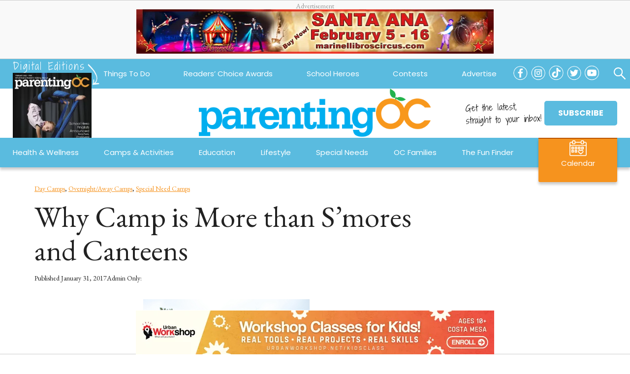

--- FILE ---
content_type: text/html; charset=utf-8
request_url: https://www.google.com/recaptcha/api2/anchor?ar=1&k=6LeWhK8nAAAAAC5o4991zJf0lqntO4tT8UFlo0r-&co=aHR0cHM6Ly9wYXJlbnRpbmdvYy5jb206NDQz&hl=en&v=N67nZn4AqZkNcbeMu4prBgzg&size=normal&anchor-ms=20000&execute-ms=30000&cb=5iut4gd1ufb6
body_size: 49463
content:
<!DOCTYPE HTML><html dir="ltr" lang="en"><head><meta http-equiv="Content-Type" content="text/html; charset=UTF-8">
<meta http-equiv="X-UA-Compatible" content="IE=edge">
<title>reCAPTCHA</title>
<style type="text/css">
/* cyrillic-ext */
@font-face {
  font-family: 'Roboto';
  font-style: normal;
  font-weight: 400;
  font-stretch: 100%;
  src: url(//fonts.gstatic.com/s/roboto/v48/KFO7CnqEu92Fr1ME7kSn66aGLdTylUAMa3GUBHMdazTgWw.woff2) format('woff2');
  unicode-range: U+0460-052F, U+1C80-1C8A, U+20B4, U+2DE0-2DFF, U+A640-A69F, U+FE2E-FE2F;
}
/* cyrillic */
@font-face {
  font-family: 'Roboto';
  font-style: normal;
  font-weight: 400;
  font-stretch: 100%;
  src: url(//fonts.gstatic.com/s/roboto/v48/KFO7CnqEu92Fr1ME7kSn66aGLdTylUAMa3iUBHMdazTgWw.woff2) format('woff2');
  unicode-range: U+0301, U+0400-045F, U+0490-0491, U+04B0-04B1, U+2116;
}
/* greek-ext */
@font-face {
  font-family: 'Roboto';
  font-style: normal;
  font-weight: 400;
  font-stretch: 100%;
  src: url(//fonts.gstatic.com/s/roboto/v48/KFO7CnqEu92Fr1ME7kSn66aGLdTylUAMa3CUBHMdazTgWw.woff2) format('woff2');
  unicode-range: U+1F00-1FFF;
}
/* greek */
@font-face {
  font-family: 'Roboto';
  font-style: normal;
  font-weight: 400;
  font-stretch: 100%;
  src: url(//fonts.gstatic.com/s/roboto/v48/KFO7CnqEu92Fr1ME7kSn66aGLdTylUAMa3-UBHMdazTgWw.woff2) format('woff2');
  unicode-range: U+0370-0377, U+037A-037F, U+0384-038A, U+038C, U+038E-03A1, U+03A3-03FF;
}
/* math */
@font-face {
  font-family: 'Roboto';
  font-style: normal;
  font-weight: 400;
  font-stretch: 100%;
  src: url(//fonts.gstatic.com/s/roboto/v48/KFO7CnqEu92Fr1ME7kSn66aGLdTylUAMawCUBHMdazTgWw.woff2) format('woff2');
  unicode-range: U+0302-0303, U+0305, U+0307-0308, U+0310, U+0312, U+0315, U+031A, U+0326-0327, U+032C, U+032F-0330, U+0332-0333, U+0338, U+033A, U+0346, U+034D, U+0391-03A1, U+03A3-03A9, U+03B1-03C9, U+03D1, U+03D5-03D6, U+03F0-03F1, U+03F4-03F5, U+2016-2017, U+2034-2038, U+203C, U+2040, U+2043, U+2047, U+2050, U+2057, U+205F, U+2070-2071, U+2074-208E, U+2090-209C, U+20D0-20DC, U+20E1, U+20E5-20EF, U+2100-2112, U+2114-2115, U+2117-2121, U+2123-214F, U+2190, U+2192, U+2194-21AE, U+21B0-21E5, U+21F1-21F2, U+21F4-2211, U+2213-2214, U+2216-22FF, U+2308-230B, U+2310, U+2319, U+231C-2321, U+2336-237A, U+237C, U+2395, U+239B-23B7, U+23D0, U+23DC-23E1, U+2474-2475, U+25AF, U+25B3, U+25B7, U+25BD, U+25C1, U+25CA, U+25CC, U+25FB, U+266D-266F, U+27C0-27FF, U+2900-2AFF, U+2B0E-2B11, U+2B30-2B4C, U+2BFE, U+3030, U+FF5B, U+FF5D, U+1D400-1D7FF, U+1EE00-1EEFF;
}
/* symbols */
@font-face {
  font-family: 'Roboto';
  font-style: normal;
  font-weight: 400;
  font-stretch: 100%;
  src: url(//fonts.gstatic.com/s/roboto/v48/KFO7CnqEu92Fr1ME7kSn66aGLdTylUAMaxKUBHMdazTgWw.woff2) format('woff2');
  unicode-range: U+0001-000C, U+000E-001F, U+007F-009F, U+20DD-20E0, U+20E2-20E4, U+2150-218F, U+2190, U+2192, U+2194-2199, U+21AF, U+21E6-21F0, U+21F3, U+2218-2219, U+2299, U+22C4-22C6, U+2300-243F, U+2440-244A, U+2460-24FF, U+25A0-27BF, U+2800-28FF, U+2921-2922, U+2981, U+29BF, U+29EB, U+2B00-2BFF, U+4DC0-4DFF, U+FFF9-FFFB, U+10140-1018E, U+10190-1019C, U+101A0, U+101D0-101FD, U+102E0-102FB, U+10E60-10E7E, U+1D2C0-1D2D3, U+1D2E0-1D37F, U+1F000-1F0FF, U+1F100-1F1AD, U+1F1E6-1F1FF, U+1F30D-1F30F, U+1F315, U+1F31C, U+1F31E, U+1F320-1F32C, U+1F336, U+1F378, U+1F37D, U+1F382, U+1F393-1F39F, U+1F3A7-1F3A8, U+1F3AC-1F3AF, U+1F3C2, U+1F3C4-1F3C6, U+1F3CA-1F3CE, U+1F3D4-1F3E0, U+1F3ED, U+1F3F1-1F3F3, U+1F3F5-1F3F7, U+1F408, U+1F415, U+1F41F, U+1F426, U+1F43F, U+1F441-1F442, U+1F444, U+1F446-1F449, U+1F44C-1F44E, U+1F453, U+1F46A, U+1F47D, U+1F4A3, U+1F4B0, U+1F4B3, U+1F4B9, U+1F4BB, U+1F4BF, U+1F4C8-1F4CB, U+1F4D6, U+1F4DA, U+1F4DF, U+1F4E3-1F4E6, U+1F4EA-1F4ED, U+1F4F7, U+1F4F9-1F4FB, U+1F4FD-1F4FE, U+1F503, U+1F507-1F50B, U+1F50D, U+1F512-1F513, U+1F53E-1F54A, U+1F54F-1F5FA, U+1F610, U+1F650-1F67F, U+1F687, U+1F68D, U+1F691, U+1F694, U+1F698, U+1F6AD, U+1F6B2, U+1F6B9-1F6BA, U+1F6BC, U+1F6C6-1F6CF, U+1F6D3-1F6D7, U+1F6E0-1F6EA, U+1F6F0-1F6F3, U+1F6F7-1F6FC, U+1F700-1F7FF, U+1F800-1F80B, U+1F810-1F847, U+1F850-1F859, U+1F860-1F887, U+1F890-1F8AD, U+1F8B0-1F8BB, U+1F8C0-1F8C1, U+1F900-1F90B, U+1F93B, U+1F946, U+1F984, U+1F996, U+1F9E9, U+1FA00-1FA6F, U+1FA70-1FA7C, U+1FA80-1FA89, U+1FA8F-1FAC6, U+1FACE-1FADC, U+1FADF-1FAE9, U+1FAF0-1FAF8, U+1FB00-1FBFF;
}
/* vietnamese */
@font-face {
  font-family: 'Roboto';
  font-style: normal;
  font-weight: 400;
  font-stretch: 100%;
  src: url(//fonts.gstatic.com/s/roboto/v48/KFO7CnqEu92Fr1ME7kSn66aGLdTylUAMa3OUBHMdazTgWw.woff2) format('woff2');
  unicode-range: U+0102-0103, U+0110-0111, U+0128-0129, U+0168-0169, U+01A0-01A1, U+01AF-01B0, U+0300-0301, U+0303-0304, U+0308-0309, U+0323, U+0329, U+1EA0-1EF9, U+20AB;
}
/* latin-ext */
@font-face {
  font-family: 'Roboto';
  font-style: normal;
  font-weight: 400;
  font-stretch: 100%;
  src: url(//fonts.gstatic.com/s/roboto/v48/KFO7CnqEu92Fr1ME7kSn66aGLdTylUAMa3KUBHMdazTgWw.woff2) format('woff2');
  unicode-range: U+0100-02BA, U+02BD-02C5, U+02C7-02CC, U+02CE-02D7, U+02DD-02FF, U+0304, U+0308, U+0329, U+1D00-1DBF, U+1E00-1E9F, U+1EF2-1EFF, U+2020, U+20A0-20AB, U+20AD-20C0, U+2113, U+2C60-2C7F, U+A720-A7FF;
}
/* latin */
@font-face {
  font-family: 'Roboto';
  font-style: normal;
  font-weight: 400;
  font-stretch: 100%;
  src: url(//fonts.gstatic.com/s/roboto/v48/KFO7CnqEu92Fr1ME7kSn66aGLdTylUAMa3yUBHMdazQ.woff2) format('woff2');
  unicode-range: U+0000-00FF, U+0131, U+0152-0153, U+02BB-02BC, U+02C6, U+02DA, U+02DC, U+0304, U+0308, U+0329, U+2000-206F, U+20AC, U+2122, U+2191, U+2193, U+2212, U+2215, U+FEFF, U+FFFD;
}
/* cyrillic-ext */
@font-face {
  font-family: 'Roboto';
  font-style: normal;
  font-weight: 500;
  font-stretch: 100%;
  src: url(//fonts.gstatic.com/s/roboto/v48/KFO7CnqEu92Fr1ME7kSn66aGLdTylUAMa3GUBHMdazTgWw.woff2) format('woff2');
  unicode-range: U+0460-052F, U+1C80-1C8A, U+20B4, U+2DE0-2DFF, U+A640-A69F, U+FE2E-FE2F;
}
/* cyrillic */
@font-face {
  font-family: 'Roboto';
  font-style: normal;
  font-weight: 500;
  font-stretch: 100%;
  src: url(//fonts.gstatic.com/s/roboto/v48/KFO7CnqEu92Fr1ME7kSn66aGLdTylUAMa3iUBHMdazTgWw.woff2) format('woff2');
  unicode-range: U+0301, U+0400-045F, U+0490-0491, U+04B0-04B1, U+2116;
}
/* greek-ext */
@font-face {
  font-family: 'Roboto';
  font-style: normal;
  font-weight: 500;
  font-stretch: 100%;
  src: url(//fonts.gstatic.com/s/roboto/v48/KFO7CnqEu92Fr1ME7kSn66aGLdTylUAMa3CUBHMdazTgWw.woff2) format('woff2');
  unicode-range: U+1F00-1FFF;
}
/* greek */
@font-face {
  font-family: 'Roboto';
  font-style: normal;
  font-weight: 500;
  font-stretch: 100%;
  src: url(//fonts.gstatic.com/s/roboto/v48/KFO7CnqEu92Fr1ME7kSn66aGLdTylUAMa3-UBHMdazTgWw.woff2) format('woff2');
  unicode-range: U+0370-0377, U+037A-037F, U+0384-038A, U+038C, U+038E-03A1, U+03A3-03FF;
}
/* math */
@font-face {
  font-family: 'Roboto';
  font-style: normal;
  font-weight: 500;
  font-stretch: 100%;
  src: url(//fonts.gstatic.com/s/roboto/v48/KFO7CnqEu92Fr1ME7kSn66aGLdTylUAMawCUBHMdazTgWw.woff2) format('woff2');
  unicode-range: U+0302-0303, U+0305, U+0307-0308, U+0310, U+0312, U+0315, U+031A, U+0326-0327, U+032C, U+032F-0330, U+0332-0333, U+0338, U+033A, U+0346, U+034D, U+0391-03A1, U+03A3-03A9, U+03B1-03C9, U+03D1, U+03D5-03D6, U+03F0-03F1, U+03F4-03F5, U+2016-2017, U+2034-2038, U+203C, U+2040, U+2043, U+2047, U+2050, U+2057, U+205F, U+2070-2071, U+2074-208E, U+2090-209C, U+20D0-20DC, U+20E1, U+20E5-20EF, U+2100-2112, U+2114-2115, U+2117-2121, U+2123-214F, U+2190, U+2192, U+2194-21AE, U+21B0-21E5, U+21F1-21F2, U+21F4-2211, U+2213-2214, U+2216-22FF, U+2308-230B, U+2310, U+2319, U+231C-2321, U+2336-237A, U+237C, U+2395, U+239B-23B7, U+23D0, U+23DC-23E1, U+2474-2475, U+25AF, U+25B3, U+25B7, U+25BD, U+25C1, U+25CA, U+25CC, U+25FB, U+266D-266F, U+27C0-27FF, U+2900-2AFF, U+2B0E-2B11, U+2B30-2B4C, U+2BFE, U+3030, U+FF5B, U+FF5D, U+1D400-1D7FF, U+1EE00-1EEFF;
}
/* symbols */
@font-face {
  font-family: 'Roboto';
  font-style: normal;
  font-weight: 500;
  font-stretch: 100%;
  src: url(//fonts.gstatic.com/s/roboto/v48/KFO7CnqEu92Fr1ME7kSn66aGLdTylUAMaxKUBHMdazTgWw.woff2) format('woff2');
  unicode-range: U+0001-000C, U+000E-001F, U+007F-009F, U+20DD-20E0, U+20E2-20E4, U+2150-218F, U+2190, U+2192, U+2194-2199, U+21AF, U+21E6-21F0, U+21F3, U+2218-2219, U+2299, U+22C4-22C6, U+2300-243F, U+2440-244A, U+2460-24FF, U+25A0-27BF, U+2800-28FF, U+2921-2922, U+2981, U+29BF, U+29EB, U+2B00-2BFF, U+4DC0-4DFF, U+FFF9-FFFB, U+10140-1018E, U+10190-1019C, U+101A0, U+101D0-101FD, U+102E0-102FB, U+10E60-10E7E, U+1D2C0-1D2D3, U+1D2E0-1D37F, U+1F000-1F0FF, U+1F100-1F1AD, U+1F1E6-1F1FF, U+1F30D-1F30F, U+1F315, U+1F31C, U+1F31E, U+1F320-1F32C, U+1F336, U+1F378, U+1F37D, U+1F382, U+1F393-1F39F, U+1F3A7-1F3A8, U+1F3AC-1F3AF, U+1F3C2, U+1F3C4-1F3C6, U+1F3CA-1F3CE, U+1F3D4-1F3E0, U+1F3ED, U+1F3F1-1F3F3, U+1F3F5-1F3F7, U+1F408, U+1F415, U+1F41F, U+1F426, U+1F43F, U+1F441-1F442, U+1F444, U+1F446-1F449, U+1F44C-1F44E, U+1F453, U+1F46A, U+1F47D, U+1F4A3, U+1F4B0, U+1F4B3, U+1F4B9, U+1F4BB, U+1F4BF, U+1F4C8-1F4CB, U+1F4D6, U+1F4DA, U+1F4DF, U+1F4E3-1F4E6, U+1F4EA-1F4ED, U+1F4F7, U+1F4F9-1F4FB, U+1F4FD-1F4FE, U+1F503, U+1F507-1F50B, U+1F50D, U+1F512-1F513, U+1F53E-1F54A, U+1F54F-1F5FA, U+1F610, U+1F650-1F67F, U+1F687, U+1F68D, U+1F691, U+1F694, U+1F698, U+1F6AD, U+1F6B2, U+1F6B9-1F6BA, U+1F6BC, U+1F6C6-1F6CF, U+1F6D3-1F6D7, U+1F6E0-1F6EA, U+1F6F0-1F6F3, U+1F6F7-1F6FC, U+1F700-1F7FF, U+1F800-1F80B, U+1F810-1F847, U+1F850-1F859, U+1F860-1F887, U+1F890-1F8AD, U+1F8B0-1F8BB, U+1F8C0-1F8C1, U+1F900-1F90B, U+1F93B, U+1F946, U+1F984, U+1F996, U+1F9E9, U+1FA00-1FA6F, U+1FA70-1FA7C, U+1FA80-1FA89, U+1FA8F-1FAC6, U+1FACE-1FADC, U+1FADF-1FAE9, U+1FAF0-1FAF8, U+1FB00-1FBFF;
}
/* vietnamese */
@font-face {
  font-family: 'Roboto';
  font-style: normal;
  font-weight: 500;
  font-stretch: 100%;
  src: url(//fonts.gstatic.com/s/roboto/v48/KFO7CnqEu92Fr1ME7kSn66aGLdTylUAMa3OUBHMdazTgWw.woff2) format('woff2');
  unicode-range: U+0102-0103, U+0110-0111, U+0128-0129, U+0168-0169, U+01A0-01A1, U+01AF-01B0, U+0300-0301, U+0303-0304, U+0308-0309, U+0323, U+0329, U+1EA0-1EF9, U+20AB;
}
/* latin-ext */
@font-face {
  font-family: 'Roboto';
  font-style: normal;
  font-weight: 500;
  font-stretch: 100%;
  src: url(//fonts.gstatic.com/s/roboto/v48/KFO7CnqEu92Fr1ME7kSn66aGLdTylUAMa3KUBHMdazTgWw.woff2) format('woff2');
  unicode-range: U+0100-02BA, U+02BD-02C5, U+02C7-02CC, U+02CE-02D7, U+02DD-02FF, U+0304, U+0308, U+0329, U+1D00-1DBF, U+1E00-1E9F, U+1EF2-1EFF, U+2020, U+20A0-20AB, U+20AD-20C0, U+2113, U+2C60-2C7F, U+A720-A7FF;
}
/* latin */
@font-face {
  font-family: 'Roboto';
  font-style: normal;
  font-weight: 500;
  font-stretch: 100%;
  src: url(//fonts.gstatic.com/s/roboto/v48/KFO7CnqEu92Fr1ME7kSn66aGLdTylUAMa3yUBHMdazQ.woff2) format('woff2');
  unicode-range: U+0000-00FF, U+0131, U+0152-0153, U+02BB-02BC, U+02C6, U+02DA, U+02DC, U+0304, U+0308, U+0329, U+2000-206F, U+20AC, U+2122, U+2191, U+2193, U+2212, U+2215, U+FEFF, U+FFFD;
}
/* cyrillic-ext */
@font-face {
  font-family: 'Roboto';
  font-style: normal;
  font-weight: 900;
  font-stretch: 100%;
  src: url(//fonts.gstatic.com/s/roboto/v48/KFO7CnqEu92Fr1ME7kSn66aGLdTylUAMa3GUBHMdazTgWw.woff2) format('woff2');
  unicode-range: U+0460-052F, U+1C80-1C8A, U+20B4, U+2DE0-2DFF, U+A640-A69F, U+FE2E-FE2F;
}
/* cyrillic */
@font-face {
  font-family: 'Roboto';
  font-style: normal;
  font-weight: 900;
  font-stretch: 100%;
  src: url(//fonts.gstatic.com/s/roboto/v48/KFO7CnqEu92Fr1ME7kSn66aGLdTylUAMa3iUBHMdazTgWw.woff2) format('woff2');
  unicode-range: U+0301, U+0400-045F, U+0490-0491, U+04B0-04B1, U+2116;
}
/* greek-ext */
@font-face {
  font-family: 'Roboto';
  font-style: normal;
  font-weight: 900;
  font-stretch: 100%;
  src: url(//fonts.gstatic.com/s/roboto/v48/KFO7CnqEu92Fr1ME7kSn66aGLdTylUAMa3CUBHMdazTgWw.woff2) format('woff2');
  unicode-range: U+1F00-1FFF;
}
/* greek */
@font-face {
  font-family: 'Roboto';
  font-style: normal;
  font-weight: 900;
  font-stretch: 100%;
  src: url(//fonts.gstatic.com/s/roboto/v48/KFO7CnqEu92Fr1ME7kSn66aGLdTylUAMa3-UBHMdazTgWw.woff2) format('woff2');
  unicode-range: U+0370-0377, U+037A-037F, U+0384-038A, U+038C, U+038E-03A1, U+03A3-03FF;
}
/* math */
@font-face {
  font-family: 'Roboto';
  font-style: normal;
  font-weight: 900;
  font-stretch: 100%;
  src: url(//fonts.gstatic.com/s/roboto/v48/KFO7CnqEu92Fr1ME7kSn66aGLdTylUAMawCUBHMdazTgWw.woff2) format('woff2');
  unicode-range: U+0302-0303, U+0305, U+0307-0308, U+0310, U+0312, U+0315, U+031A, U+0326-0327, U+032C, U+032F-0330, U+0332-0333, U+0338, U+033A, U+0346, U+034D, U+0391-03A1, U+03A3-03A9, U+03B1-03C9, U+03D1, U+03D5-03D6, U+03F0-03F1, U+03F4-03F5, U+2016-2017, U+2034-2038, U+203C, U+2040, U+2043, U+2047, U+2050, U+2057, U+205F, U+2070-2071, U+2074-208E, U+2090-209C, U+20D0-20DC, U+20E1, U+20E5-20EF, U+2100-2112, U+2114-2115, U+2117-2121, U+2123-214F, U+2190, U+2192, U+2194-21AE, U+21B0-21E5, U+21F1-21F2, U+21F4-2211, U+2213-2214, U+2216-22FF, U+2308-230B, U+2310, U+2319, U+231C-2321, U+2336-237A, U+237C, U+2395, U+239B-23B7, U+23D0, U+23DC-23E1, U+2474-2475, U+25AF, U+25B3, U+25B7, U+25BD, U+25C1, U+25CA, U+25CC, U+25FB, U+266D-266F, U+27C0-27FF, U+2900-2AFF, U+2B0E-2B11, U+2B30-2B4C, U+2BFE, U+3030, U+FF5B, U+FF5D, U+1D400-1D7FF, U+1EE00-1EEFF;
}
/* symbols */
@font-face {
  font-family: 'Roboto';
  font-style: normal;
  font-weight: 900;
  font-stretch: 100%;
  src: url(//fonts.gstatic.com/s/roboto/v48/KFO7CnqEu92Fr1ME7kSn66aGLdTylUAMaxKUBHMdazTgWw.woff2) format('woff2');
  unicode-range: U+0001-000C, U+000E-001F, U+007F-009F, U+20DD-20E0, U+20E2-20E4, U+2150-218F, U+2190, U+2192, U+2194-2199, U+21AF, U+21E6-21F0, U+21F3, U+2218-2219, U+2299, U+22C4-22C6, U+2300-243F, U+2440-244A, U+2460-24FF, U+25A0-27BF, U+2800-28FF, U+2921-2922, U+2981, U+29BF, U+29EB, U+2B00-2BFF, U+4DC0-4DFF, U+FFF9-FFFB, U+10140-1018E, U+10190-1019C, U+101A0, U+101D0-101FD, U+102E0-102FB, U+10E60-10E7E, U+1D2C0-1D2D3, U+1D2E0-1D37F, U+1F000-1F0FF, U+1F100-1F1AD, U+1F1E6-1F1FF, U+1F30D-1F30F, U+1F315, U+1F31C, U+1F31E, U+1F320-1F32C, U+1F336, U+1F378, U+1F37D, U+1F382, U+1F393-1F39F, U+1F3A7-1F3A8, U+1F3AC-1F3AF, U+1F3C2, U+1F3C4-1F3C6, U+1F3CA-1F3CE, U+1F3D4-1F3E0, U+1F3ED, U+1F3F1-1F3F3, U+1F3F5-1F3F7, U+1F408, U+1F415, U+1F41F, U+1F426, U+1F43F, U+1F441-1F442, U+1F444, U+1F446-1F449, U+1F44C-1F44E, U+1F453, U+1F46A, U+1F47D, U+1F4A3, U+1F4B0, U+1F4B3, U+1F4B9, U+1F4BB, U+1F4BF, U+1F4C8-1F4CB, U+1F4D6, U+1F4DA, U+1F4DF, U+1F4E3-1F4E6, U+1F4EA-1F4ED, U+1F4F7, U+1F4F9-1F4FB, U+1F4FD-1F4FE, U+1F503, U+1F507-1F50B, U+1F50D, U+1F512-1F513, U+1F53E-1F54A, U+1F54F-1F5FA, U+1F610, U+1F650-1F67F, U+1F687, U+1F68D, U+1F691, U+1F694, U+1F698, U+1F6AD, U+1F6B2, U+1F6B9-1F6BA, U+1F6BC, U+1F6C6-1F6CF, U+1F6D3-1F6D7, U+1F6E0-1F6EA, U+1F6F0-1F6F3, U+1F6F7-1F6FC, U+1F700-1F7FF, U+1F800-1F80B, U+1F810-1F847, U+1F850-1F859, U+1F860-1F887, U+1F890-1F8AD, U+1F8B0-1F8BB, U+1F8C0-1F8C1, U+1F900-1F90B, U+1F93B, U+1F946, U+1F984, U+1F996, U+1F9E9, U+1FA00-1FA6F, U+1FA70-1FA7C, U+1FA80-1FA89, U+1FA8F-1FAC6, U+1FACE-1FADC, U+1FADF-1FAE9, U+1FAF0-1FAF8, U+1FB00-1FBFF;
}
/* vietnamese */
@font-face {
  font-family: 'Roboto';
  font-style: normal;
  font-weight: 900;
  font-stretch: 100%;
  src: url(//fonts.gstatic.com/s/roboto/v48/KFO7CnqEu92Fr1ME7kSn66aGLdTylUAMa3OUBHMdazTgWw.woff2) format('woff2');
  unicode-range: U+0102-0103, U+0110-0111, U+0128-0129, U+0168-0169, U+01A0-01A1, U+01AF-01B0, U+0300-0301, U+0303-0304, U+0308-0309, U+0323, U+0329, U+1EA0-1EF9, U+20AB;
}
/* latin-ext */
@font-face {
  font-family: 'Roboto';
  font-style: normal;
  font-weight: 900;
  font-stretch: 100%;
  src: url(//fonts.gstatic.com/s/roboto/v48/KFO7CnqEu92Fr1ME7kSn66aGLdTylUAMa3KUBHMdazTgWw.woff2) format('woff2');
  unicode-range: U+0100-02BA, U+02BD-02C5, U+02C7-02CC, U+02CE-02D7, U+02DD-02FF, U+0304, U+0308, U+0329, U+1D00-1DBF, U+1E00-1E9F, U+1EF2-1EFF, U+2020, U+20A0-20AB, U+20AD-20C0, U+2113, U+2C60-2C7F, U+A720-A7FF;
}
/* latin */
@font-face {
  font-family: 'Roboto';
  font-style: normal;
  font-weight: 900;
  font-stretch: 100%;
  src: url(//fonts.gstatic.com/s/roboto/v48/KFO7CnqEu92Fr1ME7kSn66aGLdTylUAMa3yUBHMdazQ.woff2) format('woff2');
  unicode-range: U+0000-00FF, U+0131, U+0152-0153, U+02BB-02BC, U+02C6, U+02DA, U+02DC, U+0304, U+0308, U+0329, U+2000-206F, U+20AC, U+2122, U+2191, U+2193, U+2212, U+2215, U+FEFF, U+FFFD;
}

</style>
<link rel="stylesheet" type="text/css" href="https://www.gstatic.com/recaptcha/releases/N67nZn4AqZkNcbeMu4prBgzg/styles__ltr.css">
<script nonce="ju1efv-9XYBgOnABpRRS2A" type="text/javascript">window['__recaptcha_api'] = 'https://www.google.com/recaptcha/api2/';</script>
<script type="text/javascript" src="https://www.gstatic.com/recaptcha/releases/N67nZn4AqZkNcbeMu4prBgzg/recaptcha__en.js" nonce="ju1efv-9XYBgOnABpRRS2A">
      
    </script></head>
<body><div id="rc-anchor-alert" class="rc-anchor-alert"></div>
<input type="hidden" id="recaptcha-token" value="[base64]">
<script type="text/javascript" nonce="ju1efv-9XYBgOnABpRRS2A">
      recaptcha.anchor.Main.init("[\x22ainput\x22,[\x22bgdata\x22,\x22\x22,\[base64]/[base64]/[base64]/ZyhXLGgpOnEoW04sMjEsbF0sVywwKSxoKSxmYWxzZSxmYWxzZSl9Y2F0Y2goayl7RygzNTgsVyk/[base64]/[base64]/[base64]/[base64]/[base64]/[base64]/[base64]/bmV3IEJbT10oRFswXSk6dz09Mj9uZXcgQltPXShEWzBdLERbMV0pOnc9PTM/bmV3IEJbT10oRFswXSxEWzFdLERbMl0pOnc9PTQ/[base64]/[base64]/[base64]/[base64]/[base64]\\u003d\x22,\[base64]\x22,\x22c8KFw6IDAmHDkxFXFg7CtV3CgD8pw5bCrQ7DhsKlw67CgjUfZ8K0WGEXbsO2U8OewpfDgsOnw5www67CjMOBSEPDlmdbwozDuWBnccKzwp1GwqrClCHCnVRWWCc3w5/Dh8Oew5dgwrk6w5nDoMKMBCbDisKWwqQ1wqkDCMORUQzCqMO3wp/CusOLwq7DkHISw7XDiAsgwrAkdALCr8OKOzBMZzAmNcO8SsOiEFRUJ8K+w7DDqXZ+wpIcAEfDrHpCw67CklLDhcKIEwhlw7nCoGlMwrXCrhVbbV/DvArCjD7CpsOLwqjDsMOFb3DDhgHDlMOIOSVTw5vCu0tCwrs0YsKmPsOfbgh0wrxTYsKVMVADwrkfwqnDncKlFcOMYwnCnxrCiV/[base64]/CiMKAIcK7w7zDkMKZwoXCpgxgwoBpwoYPw4rCjsOkTE/CikbCq8KkXSMcwoh5wpdyFMKuRRcHwrHCusOIw5AqMwgfacK0S8KeaMKZaholw6JIw7Fjd8KmS8O3P8ODc8OGw7R7w5PCrMKjw7PCoUwgMsOqw5wQw7vCv8Ktwq82wodxNllVTsOvw70vw5saWBTDsmPDv8OmDirDhcO5wqDCrTDDtC5KcBM6HETCo3/CicKhQB9dwr3DucKZMgcdLsOeInM0wpBjw6xLJcOFw6jCpAwlwq0wMVPDiz3Dj8OTw6cbJ8OPdsODwpMVRR7DoMKBwqPDhcKPw67CiMKLYTLCjcKVBcKlw7EaZld7NxTCgsKyw6rDlsKLwrrDpSt/DH1JSwfCp8KLRcOlfsK4w7DDpsOIwrVBSsO2dcKWw7TDlMOVwoDCkA4NMcKDBAsUGcKxw6sWacKNSMKPw6DCicKgRxpdKGbDmMO/ZcKWNEktW0bDmsOuGVpHIGsdwrlyw4MOFcOOwopOw6XDsSlDQHzCusKdw6E/wrU/[base64]/CgWlswol4w7DCo8OJRw9/DUFTY8KBfcO5QMKpw5zCs8O1wqItw6Aqe3LCrMO+PyYCwrTDg8KzT244XcKWE1rCm1wwwqgKb8OXw502wr9UJWF1IzAEw4YxMsKrw7TDoQkAfSXCrcKcYm/ClMOJw69pFRpTLFDDvmjCqMK0w43DpcKhIMOQw6opw4jCm8KlE8KOasO3WF9ww4l7BMO8wp1sw6jCo1PClMKrAMKeworCnULDpEnCiMK5TkIawqIWew/CtVDDuR7ClMK1KgJzwrHDiWHClsOfw5/DtcKZNxUPaMKYwqvChj3DmcK9GVFuw4gqwrvDt3bDnCg4AsOMw6bCqMOOPmfDrsKTajnDh8OmYQLCgsOkaVnChVVwEMOoW8OEwqbCi8K0wqzCgmHDr8Kvwrt9cMOXwqtywpLCunXCqx/CmMKdAwXDowvCmcOFGHrDmMOIw5/CnGlvDMORfC/DpsKCXcOjfsK0w7MlwpFGwrTCp8KJwrLCv8KiwqwawrjCvMObwojDgUfDlEJUKQRXSR8Fw4wBJsK4wrpkw7vDmFoEA23ChnUKw6c7wrJpw7LDuQvChnc4w6vCsGc3wqXDnSDDiDFkwqlUw4Ypw60PSHTCvsK3UMOlwpnCkcOnw5tUwqdmbwkkfStrfH/DsR4CXcO3w67CiS8fGBjDmCIgSsKJw7fDgMK3TcOsw7h2w744w4bDlTIywpd2Yws1Yy9qbMOHFsO/[base64]/Cp8K2wqlowoPCoVvDisKsbcO0w4RmwrDCswDCml1JaTvCm8KVw7JMVF3CmnrDk8K5VmzDmAI+FR7DvgTDm8Onw6EVaRt+JMO2w6/CrGlxwozChMORw6UywoVWw7cMwo4EPMKvwqXCtMOyw4kROCFBc8K+VEjCg8KcDMKbw4Qcw6Ulw5h9a34Pwr7CgsOqw7HDg0UGw6JQwqFiw58WwpvCmlDCgiHDl8KwYCDCrsOoTl/CncKmFWvDgcOxQlRcQFp9wpjDsTccwqIaw4VDw7A4w5NoQjjCjEkqHcOvw7bChsO3TMKPUg7DjFcbw6kAwr/CjsOOQW5xw7jDmsK6F3zDv8Kiw4zCgELDoMKnwrwsGMK6w4VjfQrDicK7wrLDvATCuB3DuMOzBlbCo8OQcWnDisKFw6cDw5vCniFQwpbCp37DlRXDocO8w5fDpU9/w4fDi8KQwo3DnFrCgcKHw4jDqsOsXcKkFhwTN8OlSGRKGGQNw7hJw5zDhhXCtWzDuMO+MTzDiz/[base64]/w5PCjQcTw5nDkS3DrxQHUA8PwpUnRsKRw6XDrnrDlsK5wozDjQYeDsOOQsKlHW/DuzfCizIfLB7Dt21XMcKCDS3Dg8O8w4kPEGzCsDnClGzDgMKvFcKKEsKVw53DksOWwroIIkVzwpTCpMOEK8OeHxYhwo0kw67Dkwwiw47CscKqworChMOaw4QWNX5nQ8OKX8Krw5HCqcKTTzTDr8KAw4wvd8KFwrNxw7chw53CicO8A8KVH0dEdcKUaT7DlcK+KXo/wog/[base64]/w4HCvgPDn13ClcOQF8KHwqPCi1fDv8KVPcKPw6QyIR8CW8Ohw6teDSrDr8OuKsK/[base64]/w7cNwr3CpygEQMOyMsKewp5AwpLCq8OmLsK8NhDDvcKJwo/CgcKlwpthLMOBw4DCvhQAKsOawqh3eUJxW8OawrpnExNIwpcHwp10wqDDvcKqw4s2wrF8w5bCg3pXSMOkw6DCn8KQwoDDoArCkcKcAUknw4EaN8KIw6lSLlfCiUrCu1cIwrzDvz3DpUzCpsKoecO+wrpxwq/CoVfCmyfDg8KJPgjDhMOLWMOcw6vDgX1hCGvCpcOLTQTCoTJMw5fDusK6cX/DgsOhwqhAwqhDHsKCJMK1W33Chm7CqDcOw5d0Jm/CrsK1w5TCmMOKw6LCv8KEw4dvwr07wrDCmsK/[base64]/DhjzCigzDkA/DhcOZw4d2w5/CrsO4woczw4ALBW0xwqI3EcKmesO3ZMKFwpckwrZOw4TCiQ/DscKLT8K4w7jCsMOcw6d9Gm7CtxrCjMOzwrvDnyAcaS9qwo5xFcONw7pjVMOIwqZOwp1IUcObKjZMwo3Dl8KnLcO8w4tkRRnDgS7DkgbCnlcsQinCh1vDqMOoNnQow4E/[base64]/CjBXDogvCicOiw5PCgSjDr8KfwpDCoMO4C8OGPcOtam7CqWckScKTw6bDs8KBwrXDrcKuw7lUwoN/[base64]/Ci8ObSwnCsXN9wofCvgwEwoBqwo7DpcKaw4ADF8OEwqfDpk3DtljDusKCckthScOGw53Dt8K9DGZSw5DCr8OOwp16E8O1w6vDo3p5w57DvVQYwpnDizYTwpNLLcKTw68iw7l4C8OEfT7DuCNDaMOGwo/Ch8OdwqvCpMOrw4c9aW7CscKMwpLCgTsXX8Kcw449aMOlw78WRcO7w7TChxJMw45+wq/CpiBHasO+wrPDqMOLFMKXwpnDp8KdccOwwrXCtCFVaTEDU3XClMO0w7J9C8O0FkJiw6LDqkbDuhDDugBZacKFw5wrUsKvw4sdwrXDrsOVHWfDo8K+V3/[base64]/eMOvw6AGw4NDw63Cv8KZwpLCm8KKbSjDmEjDrw1ifx7CmsOmwrUlZmxUwpfCqlRAwqTClcK+dsKFw7IVwo8pwqdQwpBkwqrDnUzDoXbDjwzDqAvCvwx/MMOACMOSTUvDtyjDtQcsf8KlwqvChcO8w4UVcsOHPMOBwqfDqcKZKU3DrMO6wroowrNBw5DCqsOLTE/[base64]/[base64]/[base64]/UMKAwrTCiMO+wpI3wqIAYCISwr7DlsOdHCFtZArCo8Omw5tmw4FtYFM/[base64]/ChTNFVsK4eXvCrBY1wp81w4l5wqjCtVRXwqkDwpvDvsKsw699wq/Dk8OrKA94C8KSV8O8RcKVw5/CkQnCv3fCgXwIwr/[base64]/wp/[base64]/[base64]/CoEI0SsK0Q1nCkGvDlcKtw5Rvw6vDhsOzwp4yOS7DrCcAwqAuGcObMipUU8K7w7hSB8OJw6LDpMOWPQPDocKlwpHDpR7DscKkworDgMKYwrptwpdjS0NqwrHCjyN+X8KIw4jCvMKoT8OGw5HDjcKqwottUVN/[base64]/[base64]/Dqg08U1PDpBAgwq0owqbDvn4nwqsyR3oHw4Mhw4nDncKUw6vDuiJOwrw+U8Kow4IjFcKgwrLDuMKkWcKDwqM3EltJw7fDsMOSZUzDuMKvw4Vdw7jDkkM2wp5Kb8KTwprCtcK/F8KDGi3DgTpgVHLCh8KmD1TDgErDpsK8wrLDqcOuw6QOSCfDkGjCv1gCwpFNZ8K8I8K7LXvDt8KcwqIKwqNjc1PCrkrCoMKRFzxAJCgvAWjCnMKdwq4nw4fCrsKXwqclBSMma0kOIcOeDsOHw4tBdsKOw5Q7wqhJw6/DugXDtBLDksKhWjwTw4TCrgpJw5/DmcK9w7cew7N/FcKvwqZ2F8KUw6EGw7bDh8OQAsK+w4rDgsOwaMK2IsKGU8OCGSfDqQrDtRxlwqPCtndyC2PCr8OiNMOwwo9Pw6gdTsONworDm8KbfSjCiSh9w7PDnRHDvlUvwrZ0w5fCkU0CVgd8w7XCh0ULwrLCisKgw5AmwroAw6jCv8Kbbm4RMQrDrV15dMO6f8OXQ1rCnMO/aUhaw5zDm8Odw5XCuWDDs8KrZHIwwqN6wrPCo0jDssOTwo3CgsKiw6XCvcKpw6AxcsKUWSVnwplHDUpVw7pnw63ChMOIwrB2VsK9LcOVRsKjO3HCp3HDiCV6w4DCmcOXQDRjbzvDszkbJmDClMKga27DrWPDuWbCvGgpwpFmfhPCo8OyScKvw7/[base64]/w6zDk8O5wpNSAzMIfzLCuB5JwqPCicKjTSHCg3sbSg3DgVbCncKYBRI/Ek7Ckh0vw5Akw5vCtMOfwofCpHLDgcKbVsOZwqDClQE6wr7CpmjCuX87U1HDhjZ1w6k6M8Orw642w5ghwr0Zw59lw6tQCMO+w5EMw7nCpDMXMnXDicKyGcKlEMOFw40KIsOMYDXDv3Y4wrHCtT7Ds0BlwpAww6ITARg1UA3DgTrDgsOVHsOYVSTDrsKZw6xtC2Vew5/CtsOSaxzCkkRnw7DDn8OFwp7CrsKuGsKFYWtqXzlZwotcwp1hw5d/wo/Cr3nDpXbDuAt4w7zDgEo6w6ZPY05/w7PClBbDlMK9FnR9IVHDg0/[base64]/Co8ObFBUcwqAsw6IdesOSaVhSw7jDp3rCkMKcMFDChWTCozZawofDuUrCksKhworCrSFxVMKQf8KSw5t4YsKJw7stc8KQwrDCuh5fQyM6NRXDuwtVwpkeZm81egMKw4gqwrfCtDpsJ8OgSjPDpxjCuE7DgsK3acK/w4Rfdj4YwpgwZ1MdasOPSmENwrHDsjJJw7ZpRcKjMy0iLcODw77DqsOiwrXDncO1RsOUwpEabcKEw4rDnsODw4nDglkjcjbDi2cOwrHCkk/DqR1twr4VNsKlwpXDlsOFw6/CpcKIDTjDrgMlw6jDmcK+LsODw5s4w5jDpH/DqA/DjUPCjHVZfsO+UQnDpSJyw7DDhF0vw6x8w64YCm/ChMObN8KbYsKhV8OmY8KIZ8ODUDIOC8KAUcOoVEVWw77CmwzCk3/Cuz7Ci0bDomBjw5p3F8O6dVVUwrTDmC54KkTClVkrwovDk2XDlsKFw7vCq19Tw4TCnxgzwqnCvcOowp7DhsKTOi/CtMK4MzArwoUzw6tpw73Dkk7CkDHDgHNsesK9w4ovSMKOwrYCeHTDo8OOHSp5CsKGw77DgFjClnQzCk0ow4HDrcOVccObw4VowowHwosGw7o9IcKJw4bDjsOdfAzDl8OnwonCusOmbF3CtsKNwqbCukvDlH7DosO6ZyclXMOJw5hIw47DiXjDn8ObUMK/UAXDmkbDgcK1YMOnK1ZSw4cTaMKUw4kqI8OALAoJwr7ClcOrwppTwrMxaHzDig4kwoDDhMKEw7PDncOcwo51JhHCjMKcAXIDwr3DjsK4N2w0BcOjw4zCoirDqcKYQUQOw6rCj8OjasK3VFLCnsKAw7rDksKBwrbDrkJtwqQkdBN7w71nalcqMXXDp8O7BVjDs1HCo0/Ck8OcAnLDhsKFKDDDg3rCmn9bAcOKwq/CtTLDsXsXJG3DjU/DjsKEwpsZClsJccKTb8KHwpDCiMO/Jw/DtyzDl8OqMcKPwrvDusKiU0/Dv0XDmCBSwqDCmsOyG8KtTDp5X1bCvsK8I8OlKsKbL0bClMKKNMKZHjfDuwfDgsO5OMKcw7NowpHCs8O0w7PCqDgiIzPDnXczw7fCmsO5dsK1wqjDrg7CncKuwrDDjsK7DV7CicOsLnZgw58zPSTCpMOWw63DssOlAVNkw7oAw5bDnHp9w4IpbXLCij87wp/[base64]/DoVF8wo3CsMOjwoA1GxZnfsOGNyTCl1otwpZiw63CvAjCqR7DhsKEw4UcwoPDo2TCjsK2w6/CswjDvsK4ZcOcw7QNe1LCocKwQyMYw6drw4zCmMKiwrHCpsO9ecK3wrdnTATCnsOGa8KsRsOeVsOtw7zCuy/ChsOGw6HChVY5PRY3wqBVFgTDkcKgNVA2OTt5wrdSwqvClMKhDjPCo8KpMGjDvsKFwpDCmXvDt8KTdsKkLcK+wrUew5cwwo7Dp3jDoFPCq8Kgw4FJZjV5EcKDwqfDpHzDiMKyG23DjGF0wrbCssODwq48wqPCr8OXwpvDqU/[base64]/VMKSw6R8w5Epwqd1C8K/wqXDscK5wopYwrrDpMKmw4VrwpxBwo0rw4LCmEREw7lBw5TDjMK3w4bCvHTDum3CmSLDpU/DvMOmwo/[base64]/DuUXCnsKTwqB2wpEYCcKaIsKCC8OReS0EwoR9KsKHwq/Cll7Cmxhzwq3CmMKlMcKtwrsbXMK9VjMJw71RwqY/[base64]/[base64]/QMORd8OxQipFQ8Kudx/DisOSUcKEbB1DwrvDhcOswoHDk8KfGiEgw54KKjnDlljDkcO/F8KxwpbDtx7Ds8Opw7VSw5EXwopIwptUw4zCrQh1w60QbzJQwovDp8Okw5fDoMKgwpLDv8Kaw5g/ZTojC8Klw6gQSGtRGRx1P0DDsMKOwoEYIsKZw6ofScOLc2TCkhTDtcKEwrfDkwcFw73CnxNHXsK5w6TDiBsNQ8OFZl3DnsKUw5XDi8KzKcKTUcOdwoDCiTbDgQlBEhXDhMKmB8KDwpfCvnDDpMOkw5R4wqzDqETCgEPDp8O6U8O4wpMWIMONw4/CkcO2w41RworCvUjCtSRnQGBvM11AeMOpWyDChgLDssKUwq3DoMOsw7pww6XCsww0wrNSwqDDhMKnahQiCcKiYcKBUcOdwqLDkcOxw4jCkDnDpjZ/BsOcUMKjEcK8L8OywoXDtUkTwqrCo1Nmw4scw60bw4PDscKBwrDDnXPCnUvDhMOnLijCjg/[base64]/[base64]/DvMKBdi4GNiFOesOXDcOTC8KVcBLCrsO4Og7DksK8PsKVw4PDtjZECXkywpAiFsOfw6/DlRFaPcO8RnDDgsOXwoN2w70idMOWAQnDoT3ChiZww44kw5LCusKkw6jCgDg9BV9WcMKSAcKlA8OIw6TDlwFmwqPCisOXWywzV8OVbMOlwprDkcOWMynDq8K3w7wQw7wgXzrDlcOTeF7CuzFVw5DCpcOzasKNwr/DgFo8w6bCksOFX8OABMO+wrIRLU/CmxsYU2Zjwo/ClhMdLsOAw4fChCXDlcOvwqwzTS/CnUnCvsOTwphYDVxJwqk/[base64]/ChcKVIwHCk1V9X8O7CcOoBi/DsgYgIsO3dDTCrEjDolo6woJldVHDrit+w482QATCrGvDqMKzcRXDo3HCom7DmMObaXYJQHoZw7cXwooxw6xNLwoAw6HCksKZwqDChBQSwpIGwr/DpsOqw4IKw5XDtMOrX3BcwqhHbGsAwoPCjSl8dsOnw7fCkE5VMxPCgWJ/w7zCpXtrw5LChcO8YCYjSU3DlxPDijovRQlAw5BewpQIEMOlw7bDksK1HWNdwp14b0nCn8Ouw68hwoJOwoXCmFXCgcKZHybChRJed8O8Qy7DhQ0dRMK/w5FpM2JEfcO0wqRuLcKZN8OBEGFQJgHCvcK/TcO8a1/[base64]/[base64]/TH/[base64]/Dj8Ocw4Ncw4U4AcKUw49tHG3Cghl9NcOSGMOFWQ8yw75CcsOXccKXwqLCksKewrpXZjDCiMKswpLCvEnCvTvDr8O3PsKAwo7DsnnDlVPDp0nColA9w6gcTsOmwqbCtcOZw7whw4fDnMOxalx6w6AuVMOfcTtRwqEnwrrDmlZRL2bCpz/Dn8KXwr5AfMO5wqE3w6MKw7/[base64]/Do8Kzwp3CmXQOwoXDvy/DgjvCozMRGkdFwpfCm3nCr8KFW8OmwrQDL8KkL8OLwqvCn00/U2Q3N8Kcw70Ywok5wrFXw6fDrB3CoMO0w5gsw5fClkURw5kCd8OJPnfCpcKzw5nDpDDDmMKiwpXDqCpTwrtKwrE5wrtzw4snIMOZAl3Dtl3CpMOSKELCtsK2w7rChMOdPTR/w5jDsxlKeQnDlljDo1UGwoBpwpXDjMOGCTFGwqgLecK4IyXDqlBracK4wrPDpy/[base64]/CrHMQPxVJATXCsMO5w4wdwpAww5wMGMK/[base64]/Dg8KCDcOJacOAQsKbw5VIUmAkw5BWwrPDv0LDvMK0fcKEw7rDrMKRw7DDlRJTelg1w6NeJsOXw4c8JgHDlSHCrsO3w7vDmcK+w5XCtcK/Lz/[base64]/wrclT8O3TMOJJC7Dr8KRwpEowoLCgivDvznCqsKxw5QTw4QLWcKcwrbDu8O1JsKHRsOZwqLCjm4tw6RlAxkOwppkwoRKwps/[base64]/[base64]/DnDrCgsKgw6gpC37DpsKfdsO1wrxwZm/Du8KoH8K9w7bClMOOccKLMDwKfsOkKwMPwrTCgsK8HcOxw6wZJcK3FkolSn5dwqNDP8Kbw7rClk3CmSbDqHEswo/Ck8OSw4PCq8OfQ8KASB8jwqU6w44KJcKLw4w6eChkw6p8bUw9BsOGw4jCqcK1d8OLwoPDqwnDnhPDpCDCiDNJVsKfw7oHwrE5w4EpwqFowqbCuyLDrFxUPgNXTzbDhcOWRsONYEbCpMKtw7FnGj0/FMObwqgBA1QRwqZ+O8K2w547FDXDpWLCr8OBwplKW8KJb8O8wqLCucKqwpsVL8ObS8KyacK1w7k6eMKJA1g6S8K9aUPClMOVw7tTTsOANAvDtcK3wqrDlcORwpNGdGFoKSlawpnDpktkw5ZAYyLDpy3DrsOWEMO0wo/CqgwBYxrCpWXCjhjDt8OzB8KZw4LDigbDqzHDjsOfQ2QaV8KGLsKlOyYhKT0MwrHCuFATw6fCgsK1w65Lw57CnsOWw609GF0CBcOgw5/DiR1JNsO+TzINLigVw5MQAMKxwrHDuDhiPllDPsO9woUgwosSw4nCvMOqw7AcaMOocsO0NwTDgcOsw55TScK4MgZraMO/BzTDpQoIw6BAF8OJAMK4wroJYnMxasKNCwLDr0ImfzHDikPCnWkwU8O/[base64]/w5AcwqJVEA9RX3vDtsKZw456ZEDDisOhecKnw7rDkcOcRMKhBjHCiEbCqA9ywqHDnMO7bC/[base64]/[base64]/AzDCiz5Yw5shw40oWX4yWsK+M8OmU8OHGcOZw4lDw63CvsK4Jn3Ciy5iwokQCcKlw73Du19gXXDDvQLDgE1uw7TCkjcsYcO3JTvCgjHCuTpOehrDpsORw4peccKwe8KuwqdRwoQ4w5UVCWNMwoXDjcKawqfCjlgbwp/DuVYfNgYjNsOUwo3CsVTCrjMRwqvDqRkSTXEMPMONP1rCn8KYwqTDvcKLUV/DuBtDF8KRw54EWHDCl8KJwoFQA0QxYMKow6bDtQDDkMOewpIgah3CpGRTw4hWwqdIXsOpLQnDm13DscO8wo84w4ILNBPDtsKOQm7DusOgw4bCucKIXAFIIMKfwqjDtkAPS0gxwok1AG7Cmm7CgicBXMOlw6Ebw4DCpnDDsn/CuCbDtXvCqDLDt8KRfMK+RQQzw6ALRDZKw6oBw6QVA8KpCQ0iT0o7CBcrwrfCjUbDuijCv8OWw5IPwqQsw7LDq8KLw6lCTcOCwqvDoMOWDAbDnnHCpcKXwq43w6osw6MwTEbCjmsRw41JaAfCnsOcMMOUBUrCmmEePsO5w50dSWJGM8O/w47CvwsCwo/DjcKkw47DgcORPxxBS8K+wonCkMO/DwzCo8Ojw4HCmgzCucOUwoTCusOpwpBHMnTCnsOJRsO0dhfCo8KbwrvCpTdowrfCkU5nwq7DqR08wqfDpMKlwopcw78VwqLDp8K5X8Otwr/DjjFtw50/w6xMw6zDpsO+w5U1wrAwA8OeMjHDjQbDl8OOw4ARw542w7I+w5UxcDB/F8KqIsKkw4YMMFDCtCTDgcOaEHYxEsOtRnJ8wpg3wqDDjsK5wpLCl8KuV8KXeMORDEPDl8OzdMKMw4zCp8O0PcOZwoPCnHDCqHnDhBDDimxqFsKQO8Kmch/Cj8OYEGY2wp/CsyLCnDoTw5rDr8OPw4Mwwq3Dq8OzLcKcZ8OBLMO7w6AtFXnDunppWx7DoMOzdBlHX8KewochwoY7QcOlw5lIw69LwoFDRMOeGsKiw6I4ZCh/[base64]/[base64]/wrk4w7bCm8KtLW/DiihNfsO1b8KWwoDCl8OmdgIkFMOMw6bCjAnDmsKWw4vDmMOcfMKUMxEGSwwMw5vDoFdkw4fCmcKuwqR/[base64]/wqnCmsOjecO1w546wpPCusKJCEQFTRweVMKBwpHCozbDonDCgyoCwowjwq7CkcOhCsKMDgjDs1IOWMOrwojCp2x4WDMBwqjClDF9w4oTVH/DrUfCm30uC8K/w6XDmMKdw7UxBXrDvsO+woHClsORVsOTc8ORVMK/w47Ck3/Doj3DqcO8G8KGYz3Ch3RudcKMw6gmBsOmw7Y5P8Ohwpd1wpp0T8KswojDhcOedSUwwqfDg8KbJh/[base64]/DssKjw74YZcK/UMK1Bn3CtisPw6LCu8OswqR9w4/Dn8K+wqHDsVM+M8OMwqDCt8KQw4p/d8ONcVHClsOFAyPDl8KIXsO8d2lmHltnw5EzUWIHacO7XMOsw4jCqsK3woU4ccK3EsKNLTcMIsKqw7TDn2PDvWfCq0/Dv3xNMsKqeMKNw7xzwoh6wrtNNnrCksKwaRnDs8Ktd8Kgw4tuw6VgWsOQw5zCscKNwq3DmhLDv8OWw4LCpcOrQ2LCtn4WdMOLwpHDjcKLwoVrJS0VA0HClgl7woPCpmI6w6/Cn8Kyw57CrMOmw7bDq3/DvsOkwqPDq2HCrgHCo8KMDVMNwoBkQ0zCjsO8w67Ckn/Dnh/DlMOlIhJpwrwKw4AZHTsBWys8VRF+EsKJN8OuE8OlwqjClDXCk8O0w55ZKD9zPg3Dkyt5w4DCjMOrw7rCm2RzwpLCqTF2w5XDmFp1w7NhccKFwrJqJcK0w6oyUiQQw4PDuWRrJ0QhesKxw5dBVjodPcKbfBvDnsKpDWzCrMKYBcOeJl/DpcOSw7VlKMKgw49pw4DDjG9/w6zCl1jDhgXCu8K5w4LDjgpHDsOAw65SaV/Cq8KdFi4dw6EJQcOvUCV+bsOYwpl3eMKtw4DDnH/DssKuwqQEw7N4L8O8w7EsaHtoAD1Hw4BhZCfDqyM1w7DDh8OUZUw/McOuPcOkTS1swqvCqXclSRkzPsKIwrXDkC0kwrNZw4tEHFbDplPCvcKFEsKNwoXCmcO7wpXDncOtGjTCmMKSaRXCrcOuw7hCwqvDmsOmwr4jacOPw5gTwq8Ewr7Cj3Q3w7I1S8ONwqlWHsOrwqXDssOrw4Bqw7vDjsORecOHw554wqvDpnAhA8Ozw7Yaw5vCtVPCqW/Ctzk+wrUMcVfClWnCtDcRwrnDs8OQaBhkw4ZFKmLCuMOvw4TCkRjDpiTDuSDCkMOuwq1hw5Ucw6HCgHrCvcOIVsOBw5EcTEVAwqU/w6NSFXJte8Kkw6oYwr3DqA01wpzDoUrDglfChEV1wpbCucKyw7HDtQsWwrU/w7ljEcKewpDCr8Oyw4fCjMKcYR4fw6LDp8OraGjDtsO/w5Qsw5jDosOew6VTaQ3DvMKXIUvCiMKQwq9gKBMMw7tuYcKkw5XDiMKCXHg2w4tSc8OTwpNgDwNBw6JhbkzDrMKUag7DmkgccsORw6vClcO9w5zDhMOAw6J1w7XDiMK3wpRKw6zDvsO3wpjCqMOlQFITw5jCjcOjw6nDmT1VFDppw4zDh8OzQWnDk3/Do8O9enjCo8KCQ8Kmwr/CvcO/w6/ChMKzwrkhw5M6woRew4TDmFjClG3DpFHDvMKSw7vDpzJ5w6xtWcKgKMKwOsOywpHCt8KjaMKYwoUkL2xQY8K/F8Oiw40Bw7xrfMK8w7ojXi8Yw75JWsKnwqsow4jDs3BhfQXDpMOcwqrDucOeIDXDgMOKwq8ywqMHw65DHsO8XTRUYMO7NsKLFcO1cDHCnlsYwonDuX4Ow6hDwokBw5bClmEKFsOFwqPDoFYSw5/Co17CscKHFTfDu8OmKwJVZFlLKMKfwrvCr1fDvMOzwpfDnl7DnMOKZAzDmCpuwok8wq1vwobCqsKOwqArFMKzazzCsBTCpjvCth/DgV0bw6bCjMKNZzQ2wqlaUsOdwpd3TcORZzt/[base64]/[base64]/woDDtW1jTcOsK8KbXsOhHMOhJxvChcKWwrEqXjPCkw7ChMOVw6vCsxIXwr19wqzDqD/CrV12wrvDhcKQw5jDkmk8w7dnNsKfK8OpwqZjD8KidmFcw53CpwPCicKhwoESBcKeDx1iwqB5wrIiLxzDhHBDw7gmwpBqw4jCoXXCvUxHw4/ClSwGVW/ClU8TwqzCrFnDjFXDjMKTHmZSw4LCrQDDrCHCvMKyw6/CgMOFw611woIBRx7Ctz54wrzCocOwEcKGwoXDg8K8wocyXMOARcO9w7V0w5k/fSEFekzDuMOiw5/[base64]/DnGQow4QVBizDiR8oPsOFwrjDkVIdw7nCkMOuHXIww7vDrsO1w6vDv8OsajBuw4sxwpzCox0Fbh7CgD/CnMOgw7XCuhxufsKbOcOqw5vDhnnCsQHChcKOGQscw79SSHXDp8KSCcK+w7HDihHCsMKMw60KeXNcwpjCu8Oywr8Mw5vDnG/Cm3TDu0Zqw7DCq8KewonDk8KDw67CoA4Lw64zOsK1KmrCphnDn0kJwqoqOWc+CsKvwrFrH1Y4R13CrA/CqMK+JsKQQk3CrCIRw5dKwq7Cu2NJwpg+Vx7Cj8KEwpIrw4jDpcK1cHgrwobDsMKmw51eK8Ogw7tfw5/Dg8OZwrYjw7hbw53CncOIRQ/[base64]/CMK5w4PCn2gwwq0edC7DmcK/wrZhw7rDncK9YcKSGC5INnhnD8O1w5zDlMKcWg5qw5cRw4vDtsOzw5Aow7DDtS05wpHCkjrChE3CrMKswr05wprClMOPwrc7w4TDk8Onw7nDtcOxa8OXcmHDv2QHwpvCl8K8wrZ6wrLDqcO9w6VjOhzDvMO+w70/[base64]/w5TDj8K1wpXDgMKHwoNabsOgwprCmsO4w7A5eyPDgUhnI3UAw6wrw61WwrbCnHbDuVwVFj7DhsOGXwrChy3DqcOvCxrCm8KHw7TCpsKhKHFxO3pLIMKQwpEfBQHCjU1Tw4vDtUhYw5U2wr/Dl8OhB8OTw5/Dq8K3LF/[base64]/Cs8KgGCp7wpLDlGVkwoEGISUaYEwMw6fCrcO5wqHCqsKxw7YJw4I/YmICwopdKDbChcOEwo/DiMKuw6PCryLCq3B1w6/[base64]/[base64]/DtcKPThPDqsK0w6gGEcOLQ8KRw5zDg8O/AMOod39yw4sLfcOWVMKCwonDkz5ow5trMSQfwq7Ct8KYL8KlwpEdwoLDssOXwqrCrRxxIcKEU8O5JT/DoGLCscOVw77DoMK6wq3CicOfCG9awo15VXVfSsO+ShDCm8OjCsKYRMKDwqfCi23DhiM5wpl9w59FwpjDrCNgPcOWw67DqX9Bw4Z1NcKYwo/ChMOHw4ZWOMK4Fx1+wpzCusKRTcK7L8KhK8K2w54Gw57DniU/w7BoJiIcw7HCpMOpwqLCkEdFX8OlwrHDqsKDbMKSP8OsYGcKw7ZrwoXCl8Kow6vDg8O+acOsw4BewqgtGMOZwobCjH95TsOmTsOAwoloVl7DvFPCvW/[base64]/[base64]/w70ywoxiEREVL8KJw7Qoc8Ouw4DDtMOTw6JdYjTCpcOoBcOswqbDuF7DmjItwrw7wrh2w64+KMKDHcK8w7dnZW/DsVTCmHXCmMOGcDd/eRwdw6/DilBlKMKzwqdawr46wqzDnlvDnsOxLMKeTMK9CMOZw48Bwo0CeEtJKGJVw4cKwroxw5c+TTHDjcO1aMOZw4cBw5bCvcKTwrDChHptw7/Ci8O5PMO3wq3Co8KNVkXDkUPCq8KFwrPDq8OJesONBHvChsK7w53CgQTDhMO8aQnCn8KWcmIJw6w8w4nDpGDDqEjDocKyw5AYMV/[base64]/Ck8OnNTgawok3KTg6KUY1w5HCssOcw5Vmw4LCvsKeB8OFPMO9MzHCicOsJMObIsK6w4t+AHjDtsO1AMKKKsKMwqgSFwlFw6jDgk8jSMOawrbDrMOYwrZtw7bDgzJwGmNvc8Kmf8OBwqAOw4x5RMKSMUxUwqfDj2/DqEfDucKbwq3CtMOdwq8Pw7U9EcODw7rDisKAXUTDqC1Awo7CpUlew6cgdcOzVMKjdDYNwr5UJsOfwrDDsMKDKcOjdMOhwp4YdFvCv8ODEsKJf8O3JW4Sw5dNw6gGHcOywprCg8K/[base64]/wqTDqVnDkyMMwo3ChHrDusOEWcKywoFOw5DDhsKxwroJwqTCvsKww7xfw5VOwqbDtcOHw6fCty/DnyzDkcKs\x22],null,[\x22conf\x22,null,\x226LeWhK8nAAAAAC5o4991zJf0lqntO4tT8UFlo0r-\x22,0,null,null,null,1,[21,125,63,73,95,87,41,43,42,83,102,105,109,121],[7059694,243],0,null,null,null,null,0,null,0,1,700,1,null,0,\[base64]/76lBhmnigkZhAoZnOKMAhnM8xEZ\x22,0,0,null,null,1,null,0,0,null,null,null,0],\x22https://parentingoc.com:443\x22,null,[1,1,1],null,null,null,0,3600,[\x22https://www.google.com/intl/en/policies/privacy/\x22,\x22https://www.google.com/intl/en/policies/terms/\x22],\x22wJ6pvjvbrIO4QsLVwtCHgZrrDfsQIJThGH4lKo/iDdg\\u003d\x22,0,0,null,1,1770035600094,0,0,[123,104,180,98,160],null,[80,98],\x22RC-C-WunbIyO0wCnA\x22,null,null,null,null,null,\x220dAFcWeA7jYBuq3YCHlUveLR8tS8CsqdYqt_bKUpRCD4q_2HMmZElulRhs6yHGF6BwBiAurRZfug9NzwqmVTrVRvzBViD69nHxNQ\x22,1770118399907]");
    </script></body></html>

--- FILE ---
content_type: text/css; charset=utf-8
request_url: https://parentingoc.com/wp-content/themes/parenting-oc/A.style.css,qver=1.0.0.pagespeed.cf.XJss1DhnjI.css
body_size: 9621
content:
@font-face{font-family:AvanteGarde;src:url(/fonts/ITCAvantGardePro-Bk.otf);font-weight:normal}@font-face{font-family:AvanteGarde;src:url(/fonts/ITCAvantGardePro-BkObl.otf);font-weight:normal;font-style:italic}@font-face{font-family:AvanteGarde;src:url(/fonts/ITCAvantGardePro-Bold.otf);font-weight:bold}@font-face{font-family:AvanteGarde;src:url(/fonts/ITCAvantGardePro-BoldObl.otf);font-weight:bold;font-style:italic}@font-face{font-family:AvanteGarde;src:url(/fonts/ITCAvantGardePro-Demi.otf);font-weight:500}@font-face{font-family:AvanteGarde;src:url(/fonts/ITCAvantGardePro-DemiObl.otf);font-weight:500;font-style:italic}@font-face{font-family:AvanteGarde;src:url(/fonts/ITCAvantGardePro-Md.otf);font-weight:400}@font-face{font-family:AvanteGarde;src:url(/fonts/ITCAvantGardePro-MdObl.otf);font-weight:400;font-style:italic}@font-face{font-family:AvanteGarde;src:url(/fonts/ITCAvantGardePro-XLt.otf);font-weight:100}@font-face{font-family:AvanteGarde;src:url(/fonts/ITCAvantGardePro-XLtObl.otf);font-weight:100;font-style:italic}article,aside,details,figcaption,figure,footer,header,hgroup,main,nav,section,summary{display:block}audio,canvas,video{display:inline-block}audio:not([controls]){display:none;height:0}[hidden]{display:none}html{font-family:sans-serif;-ms-text-size-adjust:100%;-webkit-text-size-adjust:100%}body{margin:0}a:focus{outline:thin dotted}a:active,a:hover{outline:0}h1{font-size:2em;margin:.67em 0}abbr[title]{border-bottom:1px dotted}b,strong{font-weight:bold}dfn{font-style:italic}hr{-moz-box-sizing:content-box;box-sizing:content-box;height:0}mark{background:#ff0;color:#000}code,kbd,pre,samp{font-family:monospace,serif;font-size:1em}pre{white-space:pre-wrap}q{quotes:"\201C" "\201D" "\2018" "\2019"}small{font-size:80%}sub,sup{font-size:75%;line-height:0;position:relative;vertical-align:baseline}sup{top:-.5em}sub{bottom:-.25em}img{border:0}svg:not(:root){overflow:hidden}figure{margin:0}fieldset{border:1px solid silver;margin:0 2px;padding:.35em .625em .75em}legend{border:0;padding:0}button,input,select,textarea{font-family:inherit;font-size:100%;margin:0}button,input{line-height:normal}button,select{text-transform:none}button,html input[type="button"],input[type="reset"],input[type="submit"]{-webkit-appearance:button;cursor:pointer}button[disabled],html input[disabled]{cursor:default}input[type="checkbox"],input[type="radio"]{box-sizing:border-box;padding:0}input[type="search"]{-webkit-appearance:textfield;-moz-box-sizing:content-box;-webkit-box-sizing:content-box;box-sizing:content-box}input[type="search"]::-webkit-search-cancel-button,input[type="search"]::-webkit-search-decoration{-webkit-appearance:none}button::-moz-focus-inner,input::-moz-focus-inner{border:0;padding:0}textarea{overflow:auto;vertical-align:top}table{border-collapse:collapse;border-spacing:0}*,input[type="search"]{-webkit-box-sizing:border-box;-moz-box-sizing:border-box;box-sizing:border-box}.clearfix:before,.entry-content:before,.entry:before,.footer-widgets:before,.nav-primary:before,.nav-secondary:before,.pagination:before,.site-container:before,.site-footer:before,.site-header:before,.site-inner:before,.widget:before,.wrap:before{content:" ";display:table}.clearfix:after,.entry-content:after,.entry:after,.footer-widgets:after,.nav-primary:after,.nav-secondary:after,.pagination:after,.site-container:after,.site-footer:after,.site-header:after,.site-inner:after,.widget:after,.wrap:after{clear:both;content:" ";display:table}.clear{clear:both}html{font-size:20px;font-family:'EB Garamond',sans-serif}body{}a,button,input:focus,input[type="button"],input[type="reset"],input[type="submit"],textarea:focus,.home .featured-content img,.button{-webkit-transition:all .3s ease-in-out;-moz-transition:all .3s ease-in-out;-ms-transition:all .3s ease-in-out;-o-transition:all .3s ease-in-out;transition:all .3s ease-in-out}::-moz-selection{background-color:#000;color:#fff}::selection{background-color:#000;color:#fff}a{color:#f6931e}a:visited{}a img{}a:hover{}p{}strong{}ol,ul{}blockquote,blockquote::before{}blockquote{}blockquote::before{}.entry-content code{}cite{}h1,h2,h3,h4,h5,h6{font-family:'AvanteGarde',sans-serif}embed,iframe,img,object,video,.wp-caption{}img{height:auto;max-width:100%}.featured-content img,.gallery img{width:auto}iframe{max-width:100%}input,select,textarea{background-color:#fff;border:1px solid #ddd;color:#999;font-size:14px;padding-left:12px;padding-right:12px;height:50px;line-height:50px;width:100%}input,select{height:50px;line-height:50px}textarea{line-height:20px;padding-top:20px}input:focus,textarea:focus{border:1px solid #999;outline:none}::-moz-placeholder{color:#999}::-webkit-input-placeholder{color:#999}button,input[type="button"],input[type="reset"],input[type="submit"],.button,.entry-content .button{background-color:#f6931e;border:solid 2px #f6931e;color:#fff;cursor:pointer;font-size:16px;padding-left:40px;padding-right:40px;border-radius:5px;text-transform:uppercase;font-weight:700;text-decoration:none;width:auto;height:50px;line-height:46px;padding-top:0;padding-bottom:0;display:inline-block;font-family:'Poppins'}button:hover,input[type="button"]:hover,input[type="reset"]:hover,input[type="submit"]:hover,.button:hover,.entry-content .button:hover{color:#f6931e;background-color:transparent}input[type="search"]::-webkit-search-cancel-button,input[type="search"]::-webkit-search-results-button{display:none}.gform_wrapper{max-width:100%;width:100%}.gform_wrapper fieldset{border:none;margin:0;padding:0}.gform_wrapper label,.gform_wrapper .gfield_checkbox label,.gform_wrapper legend{padding:0;display:block;color:#d37c5c;font-size:20px}.gform_wrapper .ginput_complex span label{display:none}.gform_wrapper .gfield_checkbox li input,.gform_wrapper .gfield_checkbox li input[type="checkbox"],.gform_wrapper .gfield_radio li input[type="radio"]{margin-top:0}.gform_wrapper ul{margin:0;padding:0}.gform_wrapper li,.gform_wrapper li div.ginput_complex{margin:0;list-style-type:none;margin-bottom:12px;min-height:50px}.gform_wrapper .gform_footer input[type="submit"]{font-size:14px}.gform_wrapper .gf_left_half,.gform_wrapper span.name_first,.gform_wrapper .ginput_left{margin-left:0;margin-right:1%;width:49%;display:block;float:left}.gform_wrapper .gf_left_half{margin-right:1%}.gform_wrapper .gf_right_half,.gform_wrapper span.name_last,.gform_wrapper .ginput_right{margin-left:1%;margin-right:0;width:49%;display:block;float:right}.gform_wrapper .gf_right_half{margin-left:1%}div.gform_confirmation_message{text-align:center}.ginput_container_address{margin-top:25px}.ginput_container_address:after{clear:both}.ginput_container_address span{display:block;margin-bottom:12px}.ginput_container_address span.address_zip{float:none}.paypal{padding-left:180px;background-image:url(images/paypal-logo.png);background-repeat:no-repeat;background-size:auto 40px;background-position:left top;color:#253b80;font-size:16px;line-height:45px;font-weight:bold}ul.gfield_radio{display:flex;justify-content:space-between}.yes-no ul.gfield_radio{display:block}.gfield_radio li,.gfield_checkbox li{display:block;position:relative;padding-left:0;margin-bottom:12px;cursor:pointer;-webkit-user-select:none;-moz-user-select:none;-ms-user-select:none;user-select:none}.yes-no .gfield_radio li{min-height:20px}.gfield_radio li label,.gfield_checkbox li label{margin-left:35px}.gfield_radio li input,.gfield_checkbox li input[type="checkbox"]{position:absolute;opacity:0;cursor:pointer}.gfield_radio li label:before,.gfield_checkbox li label:before{position:absolute;top:0;left:0;height:25px;width:25px;background-color:#eee;border-radius:20%;content:"";cursor:pointer}.gfield_radio li label:hover:before,.gfield_checkbox li label:hover:before{background-color:#ccc}.gfield_radio li input[type="radio"]:checked ~ label:before,
.gfield_checkbox li input[type="checkbox"]:checked ~ label:before {background-color:#d37c5c}.gfield_radio li label:after,.gfield_checkbox li label:after{content:"";position:absolute;display:none}.gfield_radio li input[type="radio"]:checked ~ label:after,
.gfield_checkbox li input[type="checkbox"]:checked ~ label:after {display:block}.gfield_radio li label:after,.gfield_checkbox li label:after{left:9px;top:5px;width:5px;height:10px;border:solid #fff;border-width:0 3px 3px 0;-webkit-transform:rotate(45deg);-ms-transform:rotate(45deg);transform:rotate(45deg)}.tribute-form .leafs .gfield_radio li{background-repeat:no-repeat;background-size:50px 50px;background-position:left center;padding-left:60px;padding-top:20px}.tribute-form .leafs .gfield_radio li label{margin-left:20px}.tribute-form .leafs .gfield_radio li label::before{left:46px;top:15px}.tribute-form .leafs .gfield_radio li label::after{left:55px;top:20px}.tribute-form .leafs .gfield_radio li:first-child{background-image:url(images/leaf-copper.png)}.tribute-form .leafs .gfield_radio  li:nth-child(2){background-image:url(images/leaf-silver.png)}.tribute-form .leafs .gfield_radio li:last-child{background-image:url(images/leaf-gold.png)}#ui-datepicker-div{background:#fff;border:1px solid #b85e17;display:none;padding:20px;width:300px}#ui-datepicker-div select{height:25px;line-height:25px}.ui-icon{cursor:pointer}.ui-datepicker-header a{cursor:pointer}.ui-datepicker-prev{float:left;width:10%}.ui-state-disabled{display:none}.ui-datepicker-next{float:right;width:10%}.ui-state-disabled{display:none}.ui-datepicker-title{margin-top:20px}.ui-datepicker-title select{float:left;width:70%}.ui-datepicker-month{margin:0 5% 6px}.ui-datepicker-year{margin:0 15% 6px}.ui-datepicker-today{border-radius:4px}.ui-datepicker-today a{color:#fff}#ui-datepicker-div table{width:100%}#ui-datepicker-div td,#ui-datepicker-div th{text-align:center}#ui-datepicker-div td a{display:block;padding:5px}.gform_card_icon_container{margin:8px 0 6px;height:32px}div.gform_card_icon{margin-right:4px;text-indent:-9000px;background-image:url(/wp-content/plugins/gravityforms/images/xgf-creditcard-icons.png.pagespeed.ic.EDaA-SuOGR.webp);background-repeat:no-repeat;width:36px;height:32px;float:left}.gform_card_icon_container.gform_card_icon_style1 div.gform_card_icon.gform_card_icon_visa{background-position:0 0}.gform_card_icon_container.gform_card_icon_style1 div.gform_card_icon.gform_card_icon_selected.gform_card_icon_visa{background-position:0 -32px}.gform_card_icon_container.gform_card_icon_style1 div.gform_card_icon.gform_card_icon_inactive.gform_card_icon_visa{background-position:0 -64px}.gform_card_icon_container.gform_card_icon_style1 div.gform_card_icon.gform_card_icon_mastercard{background-position:-36px 0}.gform_card_icon_container.gform_card_icon_style1 div.gform_card_icon.gform_card_icon_selected.gform_card_icon_mastercard{background-position:-36px -32px}.gform_card_icon_container.gform_card_icon_style1 div.gform_card_icon.gform_card_icon_inactive.gform_card_icon_mastercard{background-position:-36px -64px}.gform_card_icon_container.gform_card_icon_style1 div.gform_card_icon.gform_card_icon_amex{background-position:-72px 0}.gform_card_icon_container.gform_card_icon_style1 div.gform_card_icon.gform_card_icon_selected.gform_card_icon_amex{background-position:-72px -32px}.gform_card_icon_container.gform_card_icon_style1 div.gform_card_icon.gform_card_icon_inactive.gform_card_icon_amex{background-position:-72px -64px}.gform_card_icon_container.gform_card_icon_style1 div.gform_card_icon.gform_card_icon_discover{background-position:-108px 0}.gform_card_icon_container.gform_card_icon_style1 div.gform_card_icon.gform_card_icon_selected.gform_card_icon_discover{background-position:-108px -32px}.gform_card_icon_container.gform_card_icon_style1 div.gform_card_icon.gform_card_icon_inactive.gform_card_icon_discover{background-position:-108px -64px}.gform_card_icon_container.gform_card_icon_style1 div.gform_card_icon.gform_card_icon_maestro{background-position:-144px 0}.gform_card_icon_container.gform_card_icon_style1 div.gform_card_icon.gform_card_icon_selected.gform_card_icon_maestro{background-position:-144px -32px}.gform_card_icon_container.gform_card_icon_style1 div.gform_card_icon.gform_card_icon_inactive.gform_card_icon_maestro{background-position:-144px -64px}.gform_card_icon_container.gform_card_icon_style1 div.gform_card_icon.gform_card_icon_jcb{background-position:-180px 0}.gform_card_icon_container.gform_card_icon_style1 div.gform_card_icon.gform_card_icon_selected.gform_card_icon_jcb{background-position:-180px -32px}.gform_card_icon_container.gform_card_icon_style1 div.gform_card_icon.gform_card_icon_inactive.gform_card_icon_jcb{background-position:-180px -64px}.gform_card_icon_container.gform_card_icon_style2 div.gform_card_icon.gform_card_icon_visa{background-position:0 -192px}.gform_card_icon_container.gform_card_icon_style2 div.gform_card_icon.gform_card_icon_selected.gform_card_icon_visa{background-position:0 -224px}.gform_card_icon_container.gform_card_icon_style2 div.gform_card_icon.gform_card_icon_inactive.gform_card_icon_visa{background-position:0 -256px}.gform_card_icon_container.gform_card_icon_style2 div.gform_card_icon.gform_card_icon_mastercard{background-position:-36px -192px}.gform_card_icon_container.gform_card_icon_style2 div.gform_card_icon.gform_card_icon_selected.gform_card_icon_mastercard{background-position:-36px -224px}.gform_card_icon_container.gform_card_icon_style2 div.gform_card_icon.gform_card_icon_inactive.gform_card_icon_mastercard{background-position:-36px -256px}.gform_card_icon_container.gform_card_icon_style2 div.gform_card_icon.gform_card_icon_amex{background-position:-72px -192px}.gform_card_icon_container.gform_card_icon_style2 div.gform_card_icon.gform_card_icon_selected.gform_card_icon_amex{background-position:-72px -224px}.gform_card_icon_container.gform_card_icon_style2 div.gform_card_icon.gform_card_icon_inactive.gform_card_icon_amex{background-position:-72px -256px}.gform_card_icon_container.gform_card_icon_style2 div.gform_card_icon.gform_card_icon_discover{background-position:-108px -192px}.gform_card_icon_container.gform_card_icon_style2 div.gform_card_icon.gform_card_icon_selected.gform_card_icon_discover{background-position:-108px -224px}.gform_card_icon_container.gform_card_icon_style2 div.gform_card_icon.gform_card_icon_inactive.gform_card_icon_discover{background-position:-108px -256px}.gform_card_icon_container.gform_card_icon_style2 div.gform_card_icon.gform_card_icon_maestro{background-position:-144px -192px}.gform_card_icon_container.gform_card_icon_style2 div.gform_card_icon.gform_card_icon_selected.gform_card_icon_maestro{background-position:-144px -224px}.gform_card_icon_container.gform_card_icon_style2 div.gform_card_icon.gform_card_icon_inactive.gform_card_icon_maestro{background-position:-144px -256px}.gform_card_icon_container.gform_card_icon_style2 div.gform_card_icon.gform_card_icon_jcb{background-position:-180px -192px}.gform_card_icon_container.gform_card_icon_style2 div.gform_card_icon.gform_card_icon_selected.gform_card_icon_jcb{background-position:-180px -224px}.gform_card_icon_container.gform_card_icon_style2 div.gform_card_icon.gform_card_icon_inactive.gform_card_icon_jcb{background-position:-180px -256px}.ginput_complex .ginput_cardinfo_left,.ginput_complex .ginput_cardinfo_right{min-height:43px;position:relative;float:left}.ginput_complex .ginput_cardinfo_left{width:50%;margin-right:1%}.ginput_complex .ginput_cardinfo_right{min-width:85px!important}.ginput_complex .ginput_cardinfo_right label{white-space:nowrap!important}.ginput_complex span.ginput_cardextras{display:block;overflow:hidden}.ginput_container_creditcard input{margin-bottom:8px}.ginput_complex .ginput_cardinfo_right span.ginput_card_expiration_container{position:relative}.ginput_complex select.ginput_card_expiration.ginput_card_expiration_month,.ginput_complex select.ginput_card_expiration.ginput_card_expiration_year{width:47%!important;display:-moz-inline-stack;display:inline-block}.ginput_complex select.ginput_card_expiration.ginput_card_expiration_month{margin-right:4px}.ginput_complex .ginput_cardinfo_right input.ginput_card_security_code{max-width:50%!important;position:relative}.ginput_complex .ginput_cardinfo_right span.ginput_card_security_code_icon{width:32px;height:23px;background-image:url(https://parentingoc.com/wp-content/themes/images/gf-creditcard-icons.png);background-repeat:no-repeat;background-position:0 -128px;position:relative;top:-2px;left:6px;display:-moz-inline-stack;display:inline-block}div.gfield_creditcard_warning_message{display:none!important}#gform_fields li.credit_card_setting.field_setting ul li{padding:2px 0 4px}#ui-datepicker-div{background:#fff;border:1px solid #b85e17;display:none;padding:20px;width:300px}#ui-datepicker-div select{height:25px;line-height:25px}.ui-icon{cursor:pointer}.ui-datepicker-header a{cursor:pointer}.ui-datepicker-prev{float:left;width:10%}.ui-state-disabled{display:none}.ui-datepicker-next{float:right;width:10%}.ui-state-disabled{display:none}.ui-datepicker-title{margin-top:20px}.ui-datepicker-title select{float:left;width:70%}.ui-datepicker-month{margin:0 5% 6px}.ui-datepicker-year{margin:0 15% 6px}.ui-datepicker-today{border-radius:4px}.ui-datepicker-today a{color:#fff}#ui-datepicker-div table{width:100%}#ui-datepicker-div td,#ui-datepicker-div th{text-align:center}#ui-datepicker-div td a{display:block;padding:5px}table{border-collapse:collapse;border-spacing:0;line-height:2;margin-bottom:40px;margin-bottom:4rem;width:100%}tbody{border-bottom:1px solid #ddd}th,td{text-align:left}th{font-weight:bold;text-transform:uppercase}td{padding:6px 0;padding:.6rem 0}.wrap{margin:0 auto;width:96%;max-width:1440px}.site-inner{margin:0 auto;width:96%;max-width:1140px;clear:both}.home .site-inner{padding:0;width:100%;max-width:100%}.content{float:right;width:740px}.content-sidebar-wrap{display:flex}.content-sidebar-wrap .content{float:left;width:780px}.full-width-content .content{width:100%;float:right}.sidebar-primary{float:right;width:300px;padding-top:65px}.sidebar-primary>section{position:relative;align-items:center;height:100%;padding-bottom:0}.sidebar-primary>section>div{height:100%}.sidebar-primary .sidebar-ads{display:flex;flex-direction:column;justify-content:flex-start;height:100%}.sidebar-primary .sidebar-ads>div{width:100%;flex:0 0 30%;overflow:visible}.sidebar-primary .sidebar-ads>div>div{width:100%;height:250px;flex-basis:unset;position:sticky;top:10px}.avatar{border-radius:50%;float:left}.alignleft .avatar{margin-right:24px;margin-right:2.4rem}.alignright .avatar{margin-left:24px;margin-left:2.4rem}.search-form{overflow:hidden}.search-form input[type="submit"]{border:0;clip:rect(0,0,0,0);height:1px;margin:-1px;padding:0;position:absolute;width:1px}img.centered,.aligncenter{display:block;margin:0 auto 24px;margin:0 auto 2.4rem}a.alignnone img,.alignnone img{margin-bottom:12px;margin-bottom:1.2rem}.alignleft{float:left;text-align:left}.alignright{float:right;text-align:right}a.alignleft,a.alignright{max-width:100%}a.alignleft img,img.alignleft,.wp-caption.alignleft{margin:0 24px 24px 0;margin:0 2.4rem 2.4rem 0}a.alignright img,img.alignright,.wp-caption.alignright{margin:0 0 24px 24px;margin:0 0 2.4rem 2.4rem}.entry-content .wp-caption-text{font-size:14px;font-size:1.4rem;text-align:center}.widget_calendar table{width:100%}.widget_calendar td,.widget_calendar th{text-align:center}.ad::before{position:absolute;left:0;top:2px;width:100%;font-size:14px;text-align:center;content:"Advertisement";color:#999}.ad{background-color:#f9f9f9;border-top:solid 1px #ccc;border-bottom:solid 1px #ccc;min-height:90px;text-align:center;padding-top:18px;padding-bottom:10px;position:relative}.ad .wrap{width:728px;height:90px;margin-left:auto;margin-right:auto;position:relative}.ad img{display:block;position:relative;margin-left:auto;margin-right:auto}body.archive .code-block{width:100%}.content-ad{min-height:90px}.ad#featured-ad{height:230px}.ad#featured-ad .wrap{height:100%}#sticky-footer-ad::before{display:none}#sticky-footer-ad{width:100%;height:90px;background-color:rgba(255,255,255,.75);border-top:solid 1px #fff;position:fixed;left:0;bottom:0;z-index:999999;padding:0}.top-bar{height:60px;background-color:#5abbdf;color:#fff;position:relative;z-index:999}.top-bar .wrap{width:96%;max-width:96%}.top-bar section{margin-left:15%;width:65%;margin-right:20%}.top-bar ul.menu{margin:0;padding:0;display:flex;justify-content:space-between}.top-bar ul.menu li{display:inline-block;list-style-type:none;padding:0;margin:0}.top-bar ul.menu li a{display:block;text-decoration:none;height:60px;line-height:60px;color:#fff;cursor:pointer;font-size:18px;font-family:'Poppins'}.top-bar ul.menu li a:hover{color:#15333e}.top-bar ul.menu ul.sub-menu{left:-9999px;opacity:0;position:absolute;-webkit-transition:opacity .4s ease-in-out;-moz-transition:opacity .4s ease-in-out;-ms-transition:opacity .4s ease-in-out;-o-transition:opacity .4s ease-in-out;transition:opacity .4s ease-in-out;width:350px;padding:0;margin:0;height:auto;background-color:#5abbdf;display:block;box-shadow:0 5px 5px rgba(0,0,0,.2)}.top-bar ul.menu ul.sub-menu li{width:100%;padding:0;margin:0}.top-bar ul.menu ul.sub-menu li a{padding:0;position:relative;width:100%;display:block;height:40px;line-height:20px;padding-top:10px;padding-bottom:10px;padding-left:20px;font-size:14px;border-bottom:dotted 1px #fff}.top-bar ul.menu ul.sub-menu li:last-of-type a{border-bottom:solid 4px #107aa1}.top-bar ul.menu .menu-item:hover>.sub-menu{left:auto;opacity:1}.top-bar section:last-of-type{width:235px;margin:0;position:absolute;right:60px;top:0}.top-bar ul.menu#menu-social-media-navigation{height:40px;margin-top:8px}.top-bar ul.menu#menu-social-media-navigation li{background-image:url(images/xsprite-social-media.png.pagespeed.ic.GFbJEhaD7n.webp);background-size:auto 100%;background-repeat:no-repeat;background-position:left center;width:40px;height:40px;display:inline-block;margin-right:2px;margin-left:2px;text-indent:-99999px}.top-bar ul.menu#menu-social-media-navigation li.instagram{background-position:-48px center}.top-bar ul.menu#menu-social-media-navigation li.tiktok{background-position:-190px center}.top-bar ul.menu#menu-social-media-navigation li.twitter{background-position:-93px center}.top-bar ul.menu#menu-social-media-navigation li.youtube{background-position:-142px center}.site-header{height:100px;position:relative;width:100%;background-color:transparent}.site-header .wrap{width:96%;height:100%;max-width:96%;display:flex}.current-issue{width:25%;position:relative}.current-issue .wrap{width:160px;height:165px;margin-top:-65px;float:left;display:block;position:relative;z-index:999}.current-issue span{font-size:20px;color:#fff;font-family:'Shadows Into Light Two',cursive;background-image:url(images/xarrow-drawn-down.png.pagespeed.ic.pb9gxC_l6c.webp);background-size:auto 80%;background-repeat:no-repeat;background-position:right bottom;height:60px;padding-top:5px;width:110%;display:inline-block;letter-spacing:2px}.current-issue .image{background-size:100% auto;background-position:top center;background-repeat:no-repeat;width:100%;height:80%;display:block;position:absolute;left:0;top:20%}.title-area{width:50%}.site-title{margin:0;padding:0}.site-title a{width:472px;height:100px;display:block;background-image:url(images/xlogo.png.pagespeed.ic.yiE6D7gjsH.webp);background-size:contain;text-indent:-9999px;margin-left:auto;margin-right:auto;position:relative}.subscribe-box{width:25%;padding-top:25px}.subscribe-box .wrap{display:flex;justify-content:right;width:100%;max-width:100%}.subscribe-box span{width:170px;margin-right:1px;font-family:'Shadows Into Light Two',cursive;display:block;-webkit-transform:rotate(-2deg);-ms-transform:rotate(-2deg);transform:rotate(-2deg);font-size:20px}.subscribe-box a.button{background-color:#5abbdf;color:#fff;border-color:#5abbdf;padding:0;width:160px;text-align:center}.subscribe-box a.button:hover{background-color:transparent;color:#5abbdf}.page-title::before{background-color:rgba(0,0,0,.25);position:absolute;width:100%;height:100%;left:0;top:0;content:""}.page-title{background-image:url(images/bg-hero.webp);background-size:cover;background-repeat:no-repeat;background-position:top center;height:50vh;max-height:300px;position:relative}body.archive .page-title,body.things-to-do .page-title{height:100vh;max-height:600px}.page-title h1,.entry-header h1{font-size:60px;line-height:68px}.page-title .wrap{position:absolute;bottom:100px;width:100%;max-width:100%;vertical-align:bottom}.page-title h1{margin-left:auto;margin-right:auto;display:block;position:relative;width:850px;text-align:center;bottom:100px;color:#fff;margin-top:0;margin-bottom:0}body.archive .page-title h1{font-size:80px;line-height:86px;font-weight:normal;text-shadow:1px 1px 2px black}.entry-header h1{font-family:'EB Garamond',sans-serif;font-weight:normal;margin:0}.navigation{position:relative;box-shadow:0 5px 5px rgba(0,0,0,.2);height:60px;z-index:99;background-color:#5abbdf}.navigation .nav-secondary{display:none}.nav-primary .wrap,.nav-secondary .wrap{width:96%;max-width:96%}.nav-primary ul,.nav-secondary ul{margin:0;padding:0;display:flex;justify-content:space-between}.nav-primary ul li,.nav-secondary ul li{display:inline-block;list-style-type:none;padding:0;margin:0}.nav-primary ul li a,.nav-secondary ul li a{display:block;text-decoration:none;height:60px;line-height:60px;color:#fff;cursor:pointer;font-size:18px;font-family:'Poppins'}.nav-primary ul li a:hover,.nav-secondary ul li a:hover{color:#15333e}.nav-primary .wrap>ul>li:last-of-type a{background-color:#f6931e;width:160px;text-align:center;color:#fff;padding-left:20px;padding-right:20px;line-height:20px;padding-top:40px;height:90px;box-shadow:0 5px 5px rgba(0,0,0,.2);border-top:solid 2px #ba5300;margin-top:0;background-image:url(images/xicon-calendar.png.pagespeed.ic.QcJeh9zwYl.webp);background-size:35px auto;background-repeat:no-repeat;background-position:center 3px;border-bottom-left-radius:3px;border-bottom-right-radius:3px}.nav-primary ul.sub-menu{left:-9999px;opacity:0;position:absolute;-webkit-transition:opacity .4s ease-in-out;-moz-transition:opacity .4s ease-in-out;-ms-transition:opacity .4s ease-in-out;-o-transition:opacity .4s ease-in-out;transition:opacity .4s ease-in-out;width:350px;z-index:99;padding:0;margin:0;height:auto;background-color:#5abbdf;display:block;box-shadow:0 5px 5px rgba(0,0,0,.2)}.nav-primary ul.sub-menu li{width:100%;padding:0;margin:0}.nav-primary ul.sub-menu li a{padding:0;position:relative;width:100%;display:block;height:40px;line-height:20px;padding-top:10px;padding-bottom:10px;padding-left:20px;font-size:14px;border-bottom:dotted 1px #fff}.nav-primary ul.sub-menu li:last-of-type a{border-bottom:solid 4px #107aa1}.nav-primary .menu-item:hover>.sub-menu{left:auto;opacity:1}.show-menu,.close-menu,.nav-primary ul li.mobile,.nav-secondary ul li.mobile,.top-bar ul.menu li.mobile{display:none}#home-hero::before{background-color:rgba(0,0,0,.25);position:absolute;width:100%;height:100%;left:0;top:0;content:""}#home-hero{position:relative;height:100vh;max-height:600px;background-image:url(images/bg-hero.webp);background-size:cover;background-position:center center}#home-hero .wrap{max-width:96%;position:absolute;z-index:9;text-align:center;bottom:-75px;left:2%}#home-hero h2{font-size:90px;color:#fff;width:850px;line-height:70px;margin-left:auto;margin-right:auto;display:block;position:relative;font-family:'Shadows Into Light Two',cursive;-webkit-transform:rotate(-3deg);-ms-transform:rotate(-3deg);transform:rotate(-3deg);margin-bottom:20px;text-shadow:1px 1px 2px black}#home-hero .wrap p{margin-bottom:0}#home-hero a.button{background-color:transparent;text-indent:-9999px;background-image:url(images/xgo-oc-logo.png.pagespeed.ic.5fh0peLPVf.webp);width:150px;height:150px;background-size:contain;background-repeat:no-repeat;border:none}.home-content{padding-top:65px;padding-bottom:65px}.home-content h3{flex:0 0 100%;font-size:40px;line-height:46px}#home-content-1,#home-content-2{background-color:#f1f1f1}#home-content-1 h3,#home-content-2 h3{color:#5abbdf}#home-content-1 .em.em-list{display:flex;grid-gap:0;justify-content:center}#home-content-1 .em.em-list>div{width:30%;margin-left:1.5%;margin-right:1.5%;background-color:#fff;text-align:center;padding:0;padding-bottom:30px;display:inline-block}#home-content-1 .em.em-list>div .em-item-image{height:400px;width:100%;margin-bottom:50px;overflow:hidden}#home-content-1 .em.em-list>div .em-item-image img{padding:0;width:auto;max-width:200%;height:100%;margin:0}#home-content-1 .em.em-list>div .em-item-info{border:none;width:90%;margin-left:auto;margin-right:auto;padding-left:0}#home-content-1 .em.em-list>div .em-item-info h3.em-item-title{font-family:'EB Garamond',serif;font-size:38px;line-height:44px;font-weight:normal;text-decoration:none;color:#15333e}#home-content-1 .em.em-list>div .em-item-info .em-item-meta-line{display:block}#home-content-1 .em.em-list>div .em-item-info .em-item-meta-line span,#home-content-1 .em.em-list>div .em-item-info .em-event-time,#home-content-1 .em.em-list>div .em-item-info .em-event-location,#home-content-1 .em.em-list>div .em-item-info .em-item-taxonomy{display:none}#home-content-1 .em.em-list>div .em-item-info .em-item-desc{font-size:20px;font-family:'EB Garamond',sans-serif;color:#000}#home-events-calendar::before{background-color:rgba(255,255,255,.75);position:absolute;left:0;top:0;width:100%;height:100%;content:"";z-index:1}#home-events-calendar{background-image:url(images/bg-calendar.webp);background-size:cover;position:relative;padding-top:125px;padding-bottom:125px;border-top:12px solid #5abbdf;border-bottom:12px solid #5abbdf}#home-events-calendar .wrap,#events-search .wrap{max-width:700px;position:relative;z-index:2}#home-events-calendar .wrap{background-color:#fff;border-radius:5px;padding:15px}#home-events-calendar h3,#events-search h3{text-align:center;color:#5abbdf}#home-events-calendar h3{margin-top:0}#home-events-calendar ul.calendar,#events-search ul.calendar{width:100%;height:55px;margin-left:auto;margin-right:auto;font-size:22px;font-weight:bold;display:flex;justify-content:space-between;padding-left:10px;background-color:#f1f1f1;border-left:solid 5px #f1803c}#home-events-calendar ul.calendar li,#events-search ul.calendar li{display:block;width:auto;min-width:20px;height:55px;line-height:55px}#home-events-calendar ul.calendar li.month,#events-search ul.calendar li.month{width:100px}#home-events-calendar ul.calendar li.show-calendar a,#events-search ul.calendar li.show-calendar a{text-indent:-99999px;background-image:url(images/xicon-calendar.png.pagespeed.ic.QcJeh9zwYl.webp);width:45px;height:45px;background-size:contain;background-position:center center;background-repeat:no-repeat;margin-top:5px;display:block;cursor:pointer}#home-events-calendar ul.calendar li.link,#events-search ul.calendar li.link{width:200px}#home-events-calendar ul.calendar li.link a.button,#events-search ul.calendar li.link a.button{float:right;height:55px;line-height:49px;padding-left:10px;padding-right:10px}#home-events-calendar ul.calendar li.link a.button:hover,#events-search ul.calendar li.link a.button:hover{background-color:transparent;color:#f6931e}#home-events-search,#events-search{padding-top:0;padding-bottom:0}#home-events-search p,#events-search p{font-size:22px;text-align:center}#home-events-search .em-search-main,#events-search .em-search-main{height:70px}#home-events-search .em-search-main button.em-search-submit,#events-search .em-search-main button.em-search-submit{margin-top:0!important;background-color:#f1803c!important;padding-left:10px!important;padding-right:10px!important;color:#fff!important;border-radius:0!important;width:100px;border:solid 3px #f1803c!important;height:50px!important;font-family:'Libre Franklin',Arial,sans-serif}#home-events-search .em-search-main button.em-search-submit:hover,#events-search .em-search-main button.em-search-submit:hover{color:#f1803c!important;background-color:transparent!important}#home-events-search .em-search-main .screen-reader-text,#home-events-search .em-search-category label span,#events-search .em-search-main .screen-reader-text,#events-search .em-search-category label span{display:none}#home-events-search ul,#events-search ul{padding:0;margin:0;display:flex;margin-top:25px;justify-content:space-evenly}#home-events-search ul li,#events-search ul li{display:inline-block}#home-events-search ul li a,#events-search ul li a{text-decoration:none}#home-events-search ul li.title a,#events-search ul li.title a{color:#222;font-weight:bold}#home-events-search .widget_em_calendar,#events-search .widget_em_calendar{width:100%;height:100%;background-color:rgba(0,0,0,.5);position:fixed;left:0;top:0;z-index:999999;display:none}#home-events-search .widget_em_calendar .widget-wrap,#events-search .widget_em_calendar .widget-wrap{max-width:750px;margin-left:auto;margin-right:auto;margin-top:20vh;position:relative;overflow:visible}#home-events-search .widget_em_calendar h3,#events-search .widget_em_calendar h3{position:absolute;right:-50px;top:-50px;width:35px;height:35px;background-image:url(images/icon-close-white.png);background-size:contain;text-indent:-99999px;cursor:pointer}#home-events-calendar .buttons,#events-search .buttons{display:flex;justify-content:space-between;padding-top:35px;max-width:400px;margin-left:auto;margin-right:auto}#home-events-calendar .buttons a.button,#events-search .buttons a.button{letter-spacing:0;font-size:16px;background-color:#f1803c;border-color:#f1803c;height:55px;line-height:49px;font-weight:bold}#home-events-calendar .buttons a.button:hover,#events-search .buttons a.button:hover{background-color:transparent;color:#f1803c}.featured-posts{padding-top:75px;padding-bottom:75px;background-color:#5abbdf}.featured-posts .wrap{display:flex;justify-content:center;max-width:100%}body.category .featured-posts h2,.home-content.featured-posts h3,body.things-to-do .featured-posts h3{text-align:center;color:#fff;font-size:55px}.featured-posts article{width:30%;margin-left:1.5%;margin-right:1.5%;background-color:#fff;text-align:center;padding-bottom:30px}.featured-posts article .image{background-size:cover;background-position:center center;height:400px;width:100%;margin-bottom:50px}.featured-posts article .image.no-image{background-image:url(images/xplaceholder.jpg.pagespeed.ic.EQXDdHO7yd.webp)}.featured-posts article span{display:inline-block;font-size:14px;text-transform:uppercase;font-family:'AvanteGarde',sans-serif;width:90%}.featured-posts article span.subhead{color:#f6931e}.featured-posts article span.category a{color:#00aeef;text-decoration:none}body.category .featured-posts article h3,.home-content.featured-posts article h4,body.things-to-do .featured-posts article h4{font-family:'EB Garamond',serif;font-size:38px;line-height:44px;font-weight:normal;margin:0;width:80%;margin-left:auto;margin-right:auto;margin-bottom:12px}body.category .featured-posts article h3 a,.home-content.featured-posts article h4 a,body.things-to-do .featured-posts article h4 a{text-decoration:none;color:#15333e}body.category .featured-posts article p,.home-content.featured-posts article p,body.things-to-do .featured-posts article p{width:90%;margin-left:auto;margin-right:auto;display:block;margin-bottom:0}body.single .site-inner{max-width:1140px}.content{width:100%;height:100%;position:relative;margin-left:0;margin-right:auto;z-index:9;color:#222;padding-top:20px;padding-bottom:10vh;font-size:20px}.full-width-content .content{width:100%;max-width:100%}.content h2,.content h3,.content h4{font-weight:normal;font-family:'EB Garamond',serif;margin-bottom:12px}.content h2{font-size:32px;line-height:36px}.content h3{font-size:26px;line-height:30px}.content h4{font-size:22px;line-height:26px}.wp-block-image.aligncenter>figcaption,.wp-block-image .aligncenter>figcaption,.wp-block-image.alignleft>figcaption,.wp-block-image .alignleft>figcaption,.wp-block-image.alignright>figcaption,.wp-block-image .alignright>figcaption{background-color:#f1f1f1;margin-top:0;padding:10px;font-size:14px;font-weight:bold}.content .entry-meta{font-size:14px}.byline{font-size:22px}body.category .site-inner{width:100%;max-width:100%}body.category .full-width{width:100%}body.category .standard-width,body.category .archive-description{width:96%;max-width:1000px;margin-left:auto;margin-right:auto}body.category .content{padding-top:10px}body.category .content .archive-description{text-align:center;font-size:20px}body.category .content .archive-description h2.archive-title,body.things-to-do h2{font-family:'Shadows Into Light Two',cursive;font-weight:normal;font-size:50px;line-height:40px;margin-bottom:20px;letter-spacing:-1px;color:#107aa1}body.category .category-video{margin-top:25px;margin-bottom:25px;text-align:center}body.category .standard-width.child-categories,body.things-to-do .child-categories .wrap.standard-width{padding-top:55px;padding-bottom:55px;max-width:1400px;width:90%;display:flex}.child-categories .wrap{display:flex;flex-wrap:wrap;flex:0 0 70%}.child-categories .child-category{min-height:200px;margin-bottom:55px;width:46%;margin-left:2%;margin-right:2%;text-align:center}.child-categories .child-category .image{height:325px;margin-right:25px;background-size:cover;background-position:center center;width:100%}.child-categories .child-category .image.no-image{background-image:url(images/xplaceholder.jpg.pagespeed.ic.EQXDdHO7yd.webp);background-position:center center;border:solid 8px #bfebfb}.child-categories .child-category a{text-decoration:none;color:#f6931e}.child-categories .child-category h3{margin-top:10px;font-family:'EB Garamond',serif;font-size:24px;font-weight:normal}.child-categories .child-category a p{color:#222}.child-categories .child-category a.button{padding-left:25px;padding-right:25px;height:30px;line-height:26px;font-size:14px}.post-container{display:flex;max-width:1400px;width:90%;margin-left:auto;margin-right:auto}.post-wrapper{flex:0 0 70%}.articles-list{padding-top:55px;padding-bottom:55px}.articles-list h2{font-size:43px;color:#5abbdf;font-family:'AvanteGarde',sans-serif;padding-bottom:20px;margin-bottom:25px}.articles-list .wrap{max-width:1400px;width:90%}.articles-list article{display:flex;min-height:200px;margin-bottom:55px}.articles-list article .image{flex:0 0 450px;height:325px;margin-right:25px;background-size:cover}.articles-list article .image.no-image{background-image:url(images/xplaceholder.jpg.pagespeed.ic.EQXDdHO7yd.webp);background-position:center center;border:solid 8px #bfebfb}.articles-listarticle h3{margin-top:30px}.articles-list article h3 a{font-family:'EB Garamond',serif;font-size:34px;line-height:38px;font-weight:normal;text-decoration:none;color:#f6931e}.articles-list article a.more{text-decoration:none;font-family:'AvanteGarde',sans-serif}.articles-list article a.button{padding-left:25px;padding-right:25px;height:30px;line-height:26px;font-size:14px}#posts{display:none}#popular-posts{background-color:#f6931e}.divider{margin-bottom:55px;text-align:center}body.things-to-do .entry-content{text-align:center;max-width:1000px;position:relative;margin-left:auto;margin-right:auto}body.things-to-do .em-view-container{padding-top:50px;padding-bottom:50px}body.things-to-do .child-categories{background-color:#f9f9f9}body.things-to-do .featured-posts{background-color:#fff}body.things-to-do .featured-posts h2{color:#15333e;text-align:center;margin-bottom:55px}body.things-to-do .featured-posts h3{color:#15333e;text-align:left}h3.em-item-title{color:#f6931e}h3.em-item-title a{font-size:34px}.em.em-list .em-item .em-item-info{border-color:#5abbdf}.em.em-search,.em.em-search-advanced{background-color:#fff}.em.em-search .em-search-main.em-search-main-bar>.em-search-submit button,.em.em-search-advanced .em-search-main.em-search-main-bar>.em-search-submit button{line-height:30px!important;font-size:14px}.em.em-list .em-item .em-item-info .button{background-color:transparent;color:#f6931e;height:34px;line-height:30px!important;font-size:14px}.all-events-button{margin-top:45px;text-align:center}body.issues .content{display:flex;justify-content:center;flex-wrap:wrap}article.issue{width:231px;margin-left:5%;margin-right:5%;display:inline-block;text-align:center;position:relative;overflow:hidden;margin-bottom:25px}article.issue .image{width:232px;height:300px;background-size:cover;background-repeat:no-repeat}article.issue h2{margin:0;font-size:22px;position:absolute;display:block;width:101%;height:100%;left:0;top:0;background-color:rgba(0,0,0,.5);padding-top:45%;color:#fff;opacity:0;-webkit-transition:all .3s ease-in-out;-moz-transition:all .3s ease-in-out;-ms-transition:all .3s ease-in-out;-o-transition:all .3s ease-in-out;transition:all .3s ease-in-out}article.issue h2:hover{opacity:1}h1.search-title{font-size:60px;line-height:66px;font-weight:normal;text-align:center;color:#5abbdf}.search-popup{background-color:rgba(0,0,0,.85);width:100%;height:100%;left:0;top:0;position:fixed;z-index:9999;display:none}.search-popup .wrap{width:90%;max-width:500px;border-radius:5px;text-align:center;color:#fff;margin-top:150px;position:relative;padding-top:50px}.search-popup .wrap .close-popup{background-image:url(images/xicon-close.png.pagespeed.ic.GcWuxCQSIV.webp);width:25px;height:25px;background-repeat:no-repeat;background-size:cover;background-position:center center;cursor:pointer;position:absolute;top:0;right:0;text-indent:-99999px}.search-popup .wrap input[type="search"]{width:100%;height:65px;line-height:65px;border-radius:5px;margin-top:5px}.show-search{width:50px;height:50px;background-image:url(images/xicon-search.png.pagespeed.ic.lFdrGMY0F4.webp);background-repeat:no-repeat;background-position:center center;background-size:65%;background-color:#5abbdf;border-top-left-radius:4px;border-bottom-left-radius:4px;position:fixed;right:0;top:125px;cursor:pointer;text-indent:-99999px;z-index:999}#advertising-popup{width:100%;height:100%;background-color:rgba(0,0,0,.5);position:fixed;top:0;left:0;display:none;z-index:99999999}#advertising-popup .wrap{width:96%;max-width:600px;position:relative;margin-left:auto;margin-right:auto;margin-top:50px;color:#fff;background-color:#fff;border-radius:5px}#advertising-popup .wrap span.title{font-size:36px;font-weight:normal;line-height:40px;color:#15333e;text-align:center;margin-top:30px;margin-bottom:15px;display:block}#advertising-popup .wrap .form{padding:20px}#advertising-popup .wrap .gform_wrapper form{background-color:transparent}#advertising-popup .wrap .gform_wrapper ul.gform_fields li.gfield{display:block;margin:0}#advertising-popup a.close-button{width:35px;height:35px;position:absolute;top:10px;right:10px;text-indent:-9999px;background-image:url(images/xicon-mobile-close.png.pagespeed.ic.pkKcZa__i6.webp);background-size:contain;cursor:pointer}#advertising-popup label,#advertising-popup legend{display:none}#advertising-popup input{width:100%;margin-bottom:10px}#advertising-popup .show-label label{text-align:left}#advertising-popup textarea{min-height:70px;margin-bottom:20px}.popup-button-wrap{width:150px;height:150px;display:block;position:fixed;bottom:10px;left:10px;z-index:99999;text-indent:-9999px}.popup-button{width:150px;height:150px;display:block;text-indent:-9999px;background-image:url(images/xadvertise-button.png.pagespeed.ic.EZDqRLNTyD.webp);background-size:cover;cursor:pointer;position:relative;top:-150px}article.search-result{display:flex;min-height:250px;margin-bottom:55px}article.search-result .image{width:400px;margin-right:50px;height:250px;background-size:cover;background-position:center center}article.search-result .image.no-image{background-image:url(images/xplaceholder.jpg.pagespeed.ic.EQXDdHO7yd.webp)}article.search-result h2{font-size:28px;margin-top:0;margin-bottom:12px}article.search-result h2 a{text-decoration:none}article.search-result a.read-more{font-weight:bold;text-decoration:none}.footable .checkbox input[type="checkbox"]{width:12px;height:12px}#comments,.comment-respond{border:solid 1px #e4e4e4;background-color:#f1f1f1;padding:20px;margin-top:15px;margin-bottom:15px}span#related-posts-title{font-size:36px;line-height:44px;font-weight:normal;font-family:'EB Garamond',serif;margin-bottom:12px;color:#5abbdf;margin-top:35px;margin-bottom:15px;display:block}.related-articles .wrap{display:flex;justify-content:space-around;flex-wrap:wrap;width:100%;max-width:100%}.related-articles .wrap .related-article{width:32%;margin-left:.5%;margin-right:.5%;text-align:center}.related-articles .wrap .related-article h5{color:#15333e;font-family:'EB Garamond',serif;font-weight:normal;margin-top:0;font-size:22px;line-height:26px}.related-articles .wrap .related-article a{text-decoration:none}.related-articles .wrap .related-article .image{width:100%;height:280px;overflow:hidden}.related-articles .wrap .related-article .image img{height:auto;min-height:100%;width:100%}.cta{background-color:#5abbdf;color:#fff;font-size:22px;text-align:center;padding-top:100px;padding-bottom:100px}.cta .wrap{max-width:700px}.cta .widgettitle{font-family:'EB Garamond',serif;font-size:55px}.footer-cta{background-color:#5abbdf;color:#fff;font-size:22px;padding-top:100px;padding-bottom:100px}.footer-cta .wrap{max-width:1300px;display:flex}.footer-cta section{width:50%}.footer-cta .widgettitle{font-family:'EB Garamond',serif;font-size:45px}.footer-cta section:last-child{width:45%;margin-left:5%}.footer-cta form .button{margin-top:20px}.footer-cta .gform_wrapper label,.footer-cta .gform_wrapper .gfield_checkbox label,.footer-cta .gform_wrapper legend{color:#fff}#pre-footer{background-color:#107aa1;padding-top:30px;padding-bottom:30px;color:#fff;text-align:center}#pre-footer .widgettitle{display:block;width:400px;height:100px;background-image:url(images/xlogo-white.png.pagespeed.ic.ILy8m5fY_M.webp);background-size:contain;background-repeat:no-repeat;background-position:top center;text-indent:-99999px;margin-left:auto;margin-right:auto;position:relative}#pre-footer .menu-social-media-navigation-container ul{height:40px;margin-top:10px;width:90%;margin-left:auto;margin-right:auto;padding:0}#pre-footer .menu-social-media-navigation-container ul li{display:inline-block;margin-right:5px;margin-left:5px;text-indent:-99999px}#pre-footer .menu-social-media-navigation-container ul li a{background-image:url(images/xsprite-social-media.png.pagespeed.ic.GFbJEhaD7n.webp);background-size:auto 100%;background-repeat:no-repeat;background-position:left center;width:40px;height:40px;display:block;text-indent:-99999px}#pre-footer .menu-social-media-navigation-container ul li.instagram a{background-position:-48px center}#pre-footer .menu-social-media-navigation-container ul li.tiktok a{background-position:-190px center}#pre-footer .menu-social-media-navigation-container ul li.twitter a{background-position:-95px center}#pre-footer .menu-social-media-navigation-container ul li.youtube a{background-position:-142px center}.site-footer{padding-top:25px;padding-bottom:125px;background-color:#5abbdf;color:#fff;font-family:'AvanteGarde',sans-serif;letter-spacing:1px;font-size:14px;font-weight:300}.site-footer .wrap{display:flex}.site-footer .footer-left,.site-footer .footer-right{width:40%;margin-right:20%}.site-footer .footer-right{margin-right:0}.site-footer a{color:#fff;text-decoration:none}.site-footer a:hover{}.site-footer p{}@media only screen and (max-width:1420px){.top-bar ul.menu li a,.nav-primary ul li a{font-size:15px}.top-bar section:last-of-type{width:180px}.top-bar ul.menu#menu-social-media-navigation{margin-top:13px}.top-bar ul.menu#menu-social-media-navigation li{width:30px;height:30px}.top-bar ul.menu#menu-social-media-navigation li.instagram{background-position:-36px center}.top-bar ul.menu#menu-social-media-navigation li.tiktok{background-position:-143px center}.top-bar ul.menu#menu-social-media-navigation li.twitter{background-position:-71px center}.top-bar ul.menu#menu-social-media-navigation li.youtube{background-position:-107px center}.show-search{height:40px;width:40px;top:130px}.subscribe-box span{font-size:17px}.featured-posts .wrap{width:98%}.featured-posts article,#home-content-1 .em.em-list>div{width:32%;margin-left:.5%;margin-right:.5%}body.category .featured-posts article h3,.home-content.featured-posts article h4,body.things-to-do .featured-posts article h4{font-size:34px;line-height:38px}.popup-button-wrap{width:100%;height:75px;bottom:0;left:0;background-color:rgba(255,255,255,.75)}.popup-button{width:100px;height:100px;display:block;margin-left:auto;margin-right:auto;position:relative;margin-top:-25px}}@media only screen and (max-width:1220px){.top-bar section{margin-left:2%}.current-issue .wrap{height:100px;margin-top:0}.current-issue span{color:#5abbdf;height:20px;padding-top:0;display:block;position:relative;line-height:20px}.current-issue .image{width:115px}article.article .image{flex:0 0 300px;height:300px;background-position:center center}}@media only screen and (max-width:1023px){.subscribe-box{padding-top:2px}.subscribe-box .wrap{display:block;margin-right:0;width:160px}.subscribe-box span{transform:rotate(0deg);text-align:center;display:block;width:145px;position:relative;margin-left:auto;margin-right:auto}.current-issue span,.subscribe-box span{font-size:17px;line-height:20px;letter-spacing:0}.top-bar section:first-of-type{display:none}.top-bar section:last-of-type{position:relative;right:0}.subscribe-box{padding-top:0;position:absolute;top:-60px;right:50px;width:220px;text-align:center;z-index:999}.subscribe-box .wrap{width:100%}.subscribe-box span{font-size:15px;line-height:15px;letter-spacing:0;color:#fff;width:100%}.subscribe-box a.button{border-color:#fff;font-size:14px;height:30px;line-height:26px;margin-top:5px}.subscribe-box a.button:hover{background-color:#f6931e;color:#fff;border-color:#f6931e}.site-title{margin-top:9px}.site-title a{width:375px;height:80px}.show-menu,.nav-primary ul li.mobile,.nav-secondary ul li.mobile,.top-bar ul.menu li.mobile{display:block}.show-menu,.close-menu{position:absolute;top:30px;right:20px;width:45px;height:45px;background-size:cover;background-repeat:no-repeat;background-position:center center;text-indent:-99999px;cursor:pointer}.show-menu{background-image:url(images/xicon-mobile-menu.png.pagespeed.ic.5DBlxUEbiG.webp)}.close-menu{background-image:url(images/xicon-mobile-close.png.pagespeed.ic.pkKcZa__i6.webp)}.scrolled .show-menu{top:17px}.navigation{position:fixed;height:100%;width:80%;left:-100%;top:0;background-color:rgba(255,255,255,.97);border-right:solid 1px #ccc;overflow-y:scroll;z-index:999999;padding-bottom:60px}.navigation .nav-secondary{display:block}.nav-primary .wrap,.nav-secondary .wrap{width:100%;max-width:100%}.nav-primary ul,.nav-secondary ul{display:block}.nav-primary ul li,.nav-secondary ul li{width:100%;display:block;height:auto;min-height:50px;border-bottom:2px #5abbdf solid}.nav-primary ul li a,.nav-secondary ul li a{height:auto;line-height:20px;padding-top:15px;padding-bottom:15px;color:#15333e;font-size:22px;display:block;padding-left:12px}.nav-primary ul li a:hover,.nav-secondary ul li a:hover{color:#222}.nav-primary .wrap>ul>li:last-of-type a{background-color:#f6931e;width:100%;text-align:left;color:#fff;padding-right:0;line-height:50px;padding-top:0;padding-left:50px;height:50px;box-shadow:0 5px 5px rgba(0,0,0,0);border-bottom:solid 2px #ba5300;margin-top:0;background-position:6px center;border-bottom-left-radius:0;border-bottom-right-radius:0}.nav-primary ul.sub-menu{left:0;opacity:1;position:relative;width:100%;background-color:transparent;display:block;box-shadow:0 5px 5px rgba(0,0,0,0)}.nav-primary ul.sub-menu li{min-height:40px;border-bottom:1px #5abbdf dotted}.nav-primary ul.sub-menu li a{height:40px;color:#5abbdf}.nav-primary ul.sub-menu li:last-of-type,.nav-primary ul.sub-menu li:last-of-type a{border:none}.content-sidebar-wrap .content,.post-wrapper{width:100%;float:none}#home-hero,body.archive .page-title,body.things-to-do .page-title{max-height:400px}#home-hero h2{font-size:70px;line-height:55px;width:650px}.page-title h1,body.archive .page-title h1{font-size:50px;line-height:60px;width:100%;bottom:50px}.sidebar-primary{display:none}}@media only screen and (max-width:800px){.ad .wrap{width:100%}.current-issue{display:none}.featured-posts .wrap{width:96%}.related-articles .wrap .related-article .image{height:200px}.related-articles .wrap .related-article .image img{width:100%}.related-articles .wrap .related-article h5{font-size:3vw;line-height:3.2vw}.child-categories .wrap{display:block}.child-categories .child-category{width:96%}.featured-posts .wrap,#home-content-1 .em.em-list{display:block}article.article,.child-categories .child-category,#home-content-1 .em.em-list>div{width:100%;margin-left:auto;margin-right:auto;display:flex;margin-bottom:25px;padding-bottom:0}.child-categories .child-category a{display:flex}article.article .image,.child-categories .child-category .image,#home-content-1 .em.em-list>div .em-item-image{flex:0 0 350px;width:350px;height:200px;margin-bottom:0}article.article h3,article.article h4,body.category .featured-posts article h3 a,.home-content.featured-posts article h4 a,body.things-to-do .featured-posts article h4 a,#home-content-1 .em.em-list>div .em-item-info h3.em-item-title{margin-top:30px}body.category .featured-posts article h3,.home-content.featured-posts article h4,body.things-to-do .featured-posts article h4,#home-content-1 .em.em-list>div .em-item-info h3.em-item-title{font-size:30px;line-height:36px;margin-left:5%}#home-content-1 .em.em-list>div .em-item-info h3.em-item-title{text-align:left;margin-top:0;margin-left:0}#home-content-1 .em.em-list .em-item .em-item-info .em-item-meta,#home-content-1 .em.em-list-widget .em-item{height:20px;margin-bottom:0}#home-content-1 .em.em-list .em-item .em-item-info .button{height:auto;border:none;line-height:22px;padding:0}article.article .desc,#home-content-1 .em.em-list>div .em-item-info{text-align:left;font-size:16px}#home-content-1 .em.em-list>div .em-item-info .em-item-desc{font-size:16px;margin-top:6px;margin-bottom:6px}body.category .standard-width.child-categories{width:100%}article.article.issue{width:231px;display:block}article.article.issue .image{width:100%;height:300px}.footer-cta .wrap{display:block}.footer-cta section,.footer-cta section:last-child{width:100%;text-align:center;margin-left:0;margin-right:0}}@media only screen and (max-width:728px){.ad{height:110px;min-height:110px}#header-ad .wrap{height:auto}.show-search{top:120px}.related-articles .wrap .related-article .image{height:220px}.related-articles .wrap .related-article .image img{max-width:200%;width:auto}#sticky-footer-ad,#sticky-footer-ad .wrap{height:50px;min-height:50px}}@media only screen and (max-width:680px){.current-issue,.subscribe-box{display:none}.top-bar section:last-of-type{left:0}.site-header{height:80px}.site-title{margin-top:5px}.site-title a{width:330px;height:70px}.show-menu,.close-menu{width:35px;height:35px;top:25px}body.archive .page-title,body.things-to-do .page-title{max-height:200px}.page-title h1,body.archive .page-title h1{font-size:8vw;line-height:8vw;bottom:0}#home-hero h2{font-size:10vw;line-height:10vw;width:96%}body.category .featured-posts h2,.home-content.featured-posts h3,body.things-to-do .featured-posts h3,#home-events-calendar h3,.footer-cta .widgettitle,.page-title h1,.entry-header h1,span#related-posts-title,body.category .content .archive-description h2.archive-title,body.things-to-do h2,.articles-list h2,h1.search-title{font-size:8vw;line-height:8.2vw}.content h2{font-size:6vw;line-height:6.2vw}.content h3{font-size:5vw;line-height:5.2vw}.content h4{font-size:4vw;line-height:4.2vw}#home-events-calendar ul.calendar,#events-search ul.calendar{flex-wrap:wrap;height:auto;padding-bottom:10px;border-left:none;padding-left:10px;padding-right:10px}#home-events-calendar ul.calendar li,#events-search ul.calendar li{width:auto}#home-events-calendar ul.calendar li.link,#events-search ul.calendar li.link{flex:0 0 100%}#home-events-calendar ul.calendar li.link a.button,#events-search ul.calendar li.link a.button{width:100%;float:none;text-align:center}#home-events-calendar .buttons,#events-search .buttons{display:block}#home-events-calendar .buttons a.button,#events-search .buttons a.button{width:100%;display:block;text-align:center;margin-bottom:12px}.ad{height:auto;min-height:100px}.ad .wrap{height:auto}.ad#featured-ad{height:200px}.show-search{top:110px}.related-articles .wrap .related-article{width:49%}.related-articles .wrap .related-article .image{height:250px}.related-articles .wrap .related-article .image img{width:auto}.related-articles .wrap .related-article h5{font-size:4vw;line-height:4.2vw}article.article .image,.child-categories .child-category .image,#home-content-1 .em.em-list>div .em-item-image{flex:0 0 200px;width:200px}#home-content-1 .em.em-list>div .em-item-image{margin-right:20px}article.article h3,article.article h4,body.category .featured-posts article h3 a,.home-content.featured-posts article h4 a,body.things-to-do .featured-posts article h4 a,body.category .featured-posts article h3,.home-content.featured-posts article h4,body.things-to-do .featured-posts article h4,#home-content-1 .em.em-list>div .em-item-info h3.em-item-title,#home-content-1 h3.em-item-title a{font-size:25px;line-height:28px}.site-footer{font-weight:normal}.site-footer .wrap{display:block}.site-footer .footer-left,.site-footer .footer-right{width:100%;text-align:center}.site-footer ul{padding:0;margin:0}.site-footer ul li{display:block}}@media only screen and (max-width:580px){article.article,.child-categories .child-category,#home-content-1 .em.em-list>div{display:block}article.article .image,.child-categories .child-category .image,#home-content-1 .em.em-list>div .em-item-image{flex:0 0 100%;width:100%;height:300px}#home-content-1 .em.em-list>div .em-item-image img{width:100%;height:auto}#home-content-1 .em.em-list>div .em-item-image{margin-right:0}article.article h3,article.article h4,body.category .featured-posts article h3 a,.home-content.featured-posts article h4 a,body.things-to-do .featured-posts article h4 a,body.category .featured-posts article h3,.home-content.featured-posts article h4,body.things-to-do .featured-posts article h4,#home-content-1 .em.em-list>div .em-item-info h3.em-item-title,#home-content-1 h3.em-item-title a,.articles-list article h3 a{font-size:25px;line-height:28px;text-align:center;margin-left:0;margin-right:0;width:100%}article.article .desc,#home-content-1 .em.em-list>div .em-item-info{text-align:center;padding-top:20px;padding-bottom:20px}.child-categories .child-category a{display:block}body.issues .content{justify-content:space-around}article.article.issue{width:180px;margin-left:0;margin-right:0}article.article.issue .image{height:230px}.ad#featured-ad{height:180px}}@media only screen and (max-width:480px){.site-header{height:60px}.site-title a{width:235px;height:50px}.show-menu,.close-menu{top:15px;right:15px}#home-hero h2{font-size:15vw;line-height:15vw}.page-title h1,body.archive .page-title .wrap{bottom:20px;text-align:center}body.category .featured-posts h2,.home-content.featured-posts h3,body.things-to-do .featured-posts h3,#home-events-calendar h3,.footer-cta .widgettitle,.page-title h1,.entry-header h1,span#related-posts-title,body.archive .page-title h1,body.category .content .archive-description h2.archive-title,body.things-to-do h2,.articles-list h2,h1.search-title{font-size:12vw;line-height:12.2vw}#pre-footer .widgettitle{width:90%}.ad{min-height:80px}.show-search{top:90px}.related-articles .wrap{display:block}.related-articles .wrap .related-article{width:99%}.related-articles .wrap .related-article .image{height:350px}.related-articles .wrap .related-article .image img{width:100%}.related-articles .wrap .related-article h5{font-size:6vw;line-height:6.2vw}article.article .image,.child-categories .child-category .image,#home-content-1 .em.em-list>div .em-item-image{height:250px}article.article h3,article.article h4,body.category .featured-posts article h3 a,.home-content.featured-posts article h4 a,body.things-to-do .featured-posts article h4 a,#home-content-1 .em.em-list>div .em-item-info h3.em-item-title,#home-content-1 h3.em-item-title a,.articles-list article h3 a{font-size:24px;line-height:28px}.content h2{font-size:7vw;line-height:7.2vw}.content h3{font-size:6vw;line-height:6.2vw}.content h4{font-size:5vw;line-height:5.2vw}.ad#featured-ad{min-height:160px}}@media only screen and (max-width:380px){body.category .featured-posts h2,.home-content.featured-posts h3,body.things-to-do .featured-posts h3,#home-events-calendar h3,.footer-cta .widgettitle,.page-title h1,.entry-header h1,span#related-posts-title,body.archive .page-title h1,body.category .content .archive-description h2.archive-title,body.things-to-do h2,.articles-list h2,h1.search-title{font-size:8.5vw;line-height:8.7vw}article.article h3,article.article h4,body.category .featured-posts article h3 a,.home-content.featured-posts article h4 a,body.things-to-do .featured-posts article h4 a,#home-content-1 .em.em-list>div .em-item-info h3.em-item-title,#home-content-1 h3.em-item-title a,.articles-list article h3 a{font-size:22px;line-height:26px;margin-top:12px}#home-content-1 .em.em-list>div .em-item-image img{width:130%;margin-left:-15%}article.article.issue{width:130px}article.article.issue .image{height:170px}.ad#featured-ad{height:130px}}

--- FILE ---
content_type: application/javascript
request_url: https://parentingoc.com/wp-content,_plugins,_adrotate-pro,_library,_clicker.js+wp-includes,_js,_jquery,_ui,_core.min.js,qver==1.13.3+wp-includes,_js,_jquery,_ui,_mouse.min.js,qver==1.13.3+wp-includes,_js,_jquery,_ui,_sortable.min.js,qver==1.13.3+wp-includes,_js,_jquery,_ui,_datepicker.min.js,qver==1.13.3.pagespeed.jc.Mts_sEK9qc.js
body_size: 23175
content:
var mod_pagespeed_aohuBZORuo = "document.addEventListener('click',(e)=>{const trackable=e.target.matches('a.gofollow')||e.target.closest('a.gofollow');if(!trackable)return;fetch(click_object.ajax_url,{method:'POST',headers:{'Content-Type':'application/x-www-form-urlencoded'},body:new URLSearchParams([['action','adrotate_click'],['track',trackable.getAttribute(\"data-track\")]])});});";
var mod_pagespeed_QKlPp2PIxg = "!function(t){\"use strict\";\"function\"==typeof define&&define.amd?define([\"jquery\"],t):t(jQuery)}(function(x){\"use strict\";var t,e,i,n,W,C,o,s,r,l,a,h,u;function E(t,e,i){return[parseFloat(t[0])*(a.test(t[0])?e/100:1),parseFloat(t[1])*(a.test(t[1])?i/100:1)]}function L(t,e){return parseInt(x.css(t,e),10)||0}function N(t){return null!=t&&t===t.window}x.ui=x.ui||{},x.ui.version=\"1.13.3\",x.extend(x.expr.pseudos,{data:x.expr.createPseudo?x.expr.createPseudo(function(e){return function(t){return!!x.data(t,e)}}):function(t,e,i){return!!x.data(t,i[3])}}),x.fn.extend({disableSelection:(t=\"onselectstart\"in document.createElement(\"div\")?\"selectstart\":\"mousedown\",function(){return this.on(t+\".ui-disableSelection\",function(t){t.preventDefault()})}),enableSelection:function(){return this.off(\".ui-disableSelection\")}}),x.ui.focusable=function(t,e){var i,n,o,s=t.nodeName.toLowerCase();return\"area\"===s?(o=(i=t.parentNode).name,!(!t.href||!o||\"map\"!==i.nodeName.toLowerCase())&&0<(i=x(\"img[usemap='#\"+o+\"']\")).length&&i.is(\":visible\")):(/^(input|select|textarea|button|object)$/.test(s)?(n=!t.disabled)&&(o=x(t).closest(\"fieldset\")[0])&&(n=!o.disabled):n=\"a\"===s&&t.href||e,n&&x(t).is(\":visible\")&&function(t){var e=t.css(\"visibility\");for(;\"inherit\"===e;)t=t.parent(),e=t.css(\"visibility\");return\"visible\"===e}(x(t)))},x.extend(x.expr.pseudos,{focusable:function(t){return x.ui.focusable(t,null!=x.attr(t,\"tabindex\"))}}),x.fn._form=function(){return\"string\"==typeof this[0].form?this.closest(\"form\"):x(this[0].form)},x.ui.formResetMixin={_formResetHandler:function(){var e=x(this);setTimeout(function(){var t=e.data(\"ui-form-reset-instances\");x.each(t,function(){this.refresh()})})},_bindFormResetHandler:function(){var t;this.form=this.element._form(),this.form.length&&((t=this.form.data(\"ui-form-reset-instances\")||[]).length||this.form.on(\"reset.ui-form-reset\",this._formResetHandler),t.push(this),this.form.data(\"ui-form-reset-instances\",t))},_unbindFormResetHandler:function(){var t;this.form.length&&((t=this.form.data(\"ui-form-reset-instances\")).splice(x.inArray(this,t),1),t.length?this.form.data(\"ui-form-reset-instances\",t):this.form.removeData(\"ui-form-reset-instances\").off(\"reset.ui-form-reset\"))}},x.ui.ie=!!/msie [\\w.]+/.exec(navigator.userAgent.toLowerCase()),x.expr.pseudos||(x.expr.pseudos=x.expr[\":\"]),x.uniqueSort||(x.uniqueSort=x.unique),x.escapeSelector||(e=/([\\0-\\x1f\\x7f]|^-?\\d)|^-$|[^\\x80-\\uFFFF\\w-]/g,i=function(t,e){return e?\"\\0\"===t?\"�\":t.slice(0,-1)+\"\\\\\"+t.charCodeAt(t.length-1).toString(16)+\" \":\"\\\\\"+t},x.escapeSelector=function(t){return(t+\"\").replace(e,i)}),x.fn.even&&x.fn.odd||x.fn.extend({even:function(){return this.filter(function(t){return t%2==0})},odd:function(){return this.filter(function(t){return t%2==1})}}),x.ui.keyCode={BACKSPACE:8,COMMA:188,DELETE:46,DOWN:40,END:35,ENTER:13,ESCAPE:27,HOME:36,LEFT:37,PAGE_DOWN:34,PAGE_UP:33,PERIOD:190,RIGHT:39,SPACE:32,TAB:9,UP:38},x.fn.labels=function(){var t,e,i;return this.length?this[0].labels&&this[0].labels.length?this.pushStack(this[0].labels):(e=this.eq(0).parents(\"label\"),(t=this.attr(\"id\"))&&(i=(i=this.eq(0).parents().last()).add((i.length?i:this).siblings()),t=\"label[for='\"+x.escapeSelector(t)+\"']\",e=e.add(i.find(t).addBack(t))),this.pushStack(e)):this.pushStack([])},x.ui.plugin={add:function(t,e,i){var n,o=x.ui[t].prototype;for(n in i)o.plugins[n]=o.plugins[n]||[],o.plugins[n].push([e,i[n]])},call:function(t,e,i,n){var o,s=t.plugins[e];if(s&&(n||t.element[0].parentNode&&11!==t.element[0].parentNode.nodeType))for(o=0;o<s.length;o++)t.options[s[o][0]]&&s[o][1].apply(t.element,i)}},W=Math.max,C=Math.abs,o=/left|center|right/,s=/top|center|bottom/,r=/[\\+\\-]\\d+(\\.[\\d]+)?%?/,l=/^\\w+/,a=/%$/,h=x.fn.position,x.position={scrollbarWidth:function(){var t,e,i;return void 0!==n?n:(i=(e=x(\"<div style='display:block;position:absolute;width:200px;height:200px;overflow:hidden;'><div style='height:300px;width:auto;'></div></div>\")).children()[0],x(\"body\").append(e),t=i.offsetWidth,e.css(\"overflow\",\"scroll\"),t===(i=i.offsetWidth)&&(i=e[0].clientWidth),e.remove(),n=t-i)},getScrollInfo:function(t){var e=t.isWindow||t.isDocument?\"\":t.element.css(\"overflow-x\"),i=t.isWindow||t.isDocument?\"\":t.element.css(\"overflow-y\"),e=\"scroll\"===e||\"auto\"===e&&t.width<t.element[0].scrollWidth;return{width:\"scroll\"===i||\"auto\"===i&&t.height<t.element[0].scrollHeight?x.position.scrollbarWidth():0,height:e?x.position.scrollbarWidth():0}},getWithinInfo:function(t){var e=x(t||window),i=N(e[0]),n=!!e[0]&&9===e[0].nodeType;return{element:e,isWindow:i,isDocument:n,offset:!i&&!n?x(t).offset():{left:0,top:0},scrollLeft:e.scrollLeft(),scrollTop:e.scrollTop(),width:e.outerWidth(),height:e.outerHeight()}}},x.fn.position=function(f){var c,d,p,g,m,v,y,w,b,_,t,e;return f&&f.of?(v=\"string\"==typeof(f=x.extend({},f)).of?x(document).find(f.of):x(f.of),y=x.position.getWithinInfo(f.within),w=x.position.getScrollInfo(y),b=(f.collision||\"flip\").split(\" \"),_={},e=9===(e=(t=v)[0]).nodeType?{width:t.width(),height:t.height(),offset:{top:0,left:0}}:N(e)?{width:t.width(),height:t.height(),offset:{top:t.scrollTop(),left:t.scrollLeft()}}:e.preventDefault?{width:0,height:0,offset:{top:e.pageY,left:e.pageX}}:{width:t.outerWidth(),height:t.outerHeight(),offset:t.offset()},v[0].preventDefault&&(f.at=\"left top\"),d=e.width,p=e.height,m=x.extend({},g=e.offset),x.each([\"my\",\"at\"],function(){var t,e,i=(f[this]||\"\").split(\" \");(i=1===i.length?o.test(i[0])?i.concat([\"center\"]):s.test(i[0])?[\"center\"].concat(i):[\"center\",\"center\"]:i)[0]=o.test(i[0])?i[0]:\"center\",i[1]=s.test(i[1])?i[1]:\"center\",t=r.exec(i[0]),e=r.exec(i[1]),_[this]=[t?t[0]:0,e?e[0]:0],f[this]=[l.exec(i[0])[0],l.exec(i[1])[0]]}),1===b.length&&(b[1]=b[0]),\"right\"===f.at[0]?m.left+=d:\"center\"===f.at[0]&&(m.left+=d/2),\"bottom\"===f.at[1]?m.top+=p:\"center\"===f.at[1]&&(m.top+=p/2),c=E(_.at,d,p),m.left+=c[0],m.top+=c[1],this.each(function(){var i,t,r=x(this),l=r.outerWidth(),a=r.outerHeight(),e=L(this,\"marginLeft\"),n=L(this,\"marginTop\"),o=l+e+L(this,\"marginRight\")+w.width,s=a+n+L(this,\"marginBottom\")+w.height,h=x.extend({},m),u=E(_.my,r.outerWidth(),r.outerHeight());\"right\"===f.my[0]?h.left-=l:\"center\"===f.my[0]&&(h.left-=l/2),\"bottom\"===f.my[1]?h.top-=a:\"center\"===f.my[1]&&(h.top-=a/2),h.left+=u[0],h.top+=u[1],i={marginLeft:e,marginTop:n},x.each([\"left\",\"top\"],function(t,e){x.ui.position[b[t]]&&x.ui.position[b[t]][e](h,{targetWidth:d,targetHeight:p,elemWidth:l,elemHeight:a,collisionPosition:i,collisionWidth:o,collisionHeight:s,offset:[c[0]+u[0],c[1]+u[1]],my:f.my,at:f.at,within:y,elem:r})}),f.using&&(t=function(t){var e=g.left-h.left,i=e+d-l,n=g.top-h.top,o=n+p-a,s={target:{element:v,left:g.left,top:g.top,width:d,height:p},element:{element:r,left:h.left,top:h.top,width:l,height:a},horizontal:i<0?\"left\":0<e?\"right\":\"center\",vertical:o<0?\"top\":0<n?\"bottom\":\"middle\"};d<l&&C(e+i)<d&&(s.horizontal=\"center\"),p<a&&C(n+o)<p&&(s.vertical=\"middle\"),W(C(e),C(i))>W(C(n),C(o))?s.important=\"horizontal\":s.important=\"vertical\",f.using.call(this,t,s)}),r.offset(x.extend(h,{using:t}))})):h.apply(this,arguments)},x.ui.position={fit:{left:function(t,e){var i,n=e.within,o=n.isWindow?n.scrollLeft:n.offset.left,n=n.width,s=t.left-e.collisionPosition.marginLeft,r=o-s,l=s+e.collisionWidth-n-o;n<e.collisionWidth?0<r&&l<=0?(i=t.left+r+e.collisionWidth-n-o,t.left+=r-i):t.left=!(0<l&&r<=0)&&l<r?o+n-e.collisionWidth:o:0<r?t.left+=r:0<l?t.left-=l:t.left=W(t.left-s,t.left)},top:function(t,e){var i,n=e.within,n=n.isWindow?n.scrollTop:n.offset.top,o=e.within.height,s=t.top-e.collisionPosition.marginTop,r=n-s,l=s+e.collisionHeight-o-n;o<e.collisionHeight?0<r&&l<=0?(i=t.top+r+e.collisionHeight-o-n,t.top+=r-i):t.top=!(0<l&&r<=0)&&l<r?n+o-e.collisionHeight:n:0<r?t.top+=r:0<l?t.top-=l:t.top=W(t.top-s,t.top)}},flip:{left:function(t,e){var i=e.within,n=i.offset.left+i.scrollLeft,o=i.width,i=i.isWindow?i.scrollLeft:i.offset.left,s=t.left-e.collisionPosition.marginLeft,r=s-i,s=s+e.collisionWidth-o-i,l=\"left\"===e.my[0]?-e.elemWidth:\"right\"===e.my[0]?e.elemWidth:0,a=\"left\"===e.at[0]?e.targetWidth:\"right\"===e.at[0]?-e.targetWidth:0,h=-2*e.offset[0];r<0?((o=t.left+l+a+h+e.collisionWidth-o-n)<0||o<C(r))&&(t.left+=l+a+h):0<s&&(0<(n=t.left-e.collisionPosition.marginLeft+l+a+h-i)||C(n)<s)&&(t.left+=l+a+h)},top:function(t,e){var i=e.within,n=i.offset.top+i.scrollTop,o=i.height,i=i.isWindow?i.scrollTop:i.offset.top,s=t.top-e.collisionPosition.marginTop,r=s-i,s=s+e.collisionHeight-o-i,l=\"top\"===e.my[1]?-e.elemHeight:\"bottom\"===e.my[1]?e.elemHeight:0,a=\"top\"===e.at[1]?e.targetHeight:\"bottom\"===e.at[1]?-e.targetHeight:0,h=-2*e.offset[1];r<0?((o=t.top+l+a+h+e.collisionHeight-o-n)<0||o<C(r))&&(t.top+=l+a+h):0<s&&(0<(n=t.top-e.collisionPosition.marginTop+l+a+h-i)||C(n)<s)&&(t.top+=l+a+h)}},flipfit:{left:function(){x.ui.position.flip.left.apply(this,arguments),x.ui.position.fit.left.apply(this,arguments)},top:function(){x.ui.position.flip.top.apply(this,arguments),x.ui.position.fit.top.apply(this,arguments)}}},x.ui.safeActiveElement=function(e){var i;try{i=e.activeElement}catch(t){i=e.body}return i=(i=i||e.body).nodeName?i:e.body},x.ui.safeBlur=function(t){t&&\"body\"!==t.nodeName.toLowerCase()&&x(t).trigger(\"blur\")},x.fn.scrollParent=function(t){var e=this.css(\"position\"),i=\"absolute\"===e,n=t?/(auto|scroll|hidden)/:/(auto|scroll)/,t=this.parents().filter(function(){var t=x(this);return(!i||\"static\"!==t.css(\"position\"))&&n.test(t.css(\"overflow\")+t.css(\"overflow-y\")+t.css(\"overflow-x\"))}).eq(0);return\"fixed\"!==e&&t.length?t:x(this[0].ownerDocument||document)},x.extend(x.expr.pseudos,{tabbable:function(t){var e=x.attr(t,\"tabindex\"),i=null!=e;return(!i||0<=e)&&x.ui.focusable(t,i)}}),x.fn.extend({uniqueId:(u=0,function(){return this.each(function(){this.id||(this.id=\"ui-id-\"+ ++u)})}),removeUniqueId:function(){return this.each(function(){/^ui-id-\\d+$/.test(this.id)&&x(this).removeAttr(\"id\")})}});var f,c=0,d=Array.prototype.hasOwnProperty,p=Array.prototype.slice;x.cleanData=(f=x.cleanData,function(t){for(var e,i,n=0;null!=(i=t[n]);n++)(e=x._data(i,\"events\"))&&e.remove&&x(i).triggerHandler(\"remove\");f(t)}),x.widget=function(t,i,e){var n,o,s,r={},l=t.split(\".\")[0],a=l+\"-\"+(t=t.split(\".\")[1]);return e||(e=i,i=x.Widget),Array.isArray(e)&&(e=x.extend.apply(null,[{}].concat(e))),x.expr.pseudos[a.toLowerCase()]=function(t){return!!x.data(t,a)},x[l]=x[l]||{},n=x[l][t],o=x[l][t]=function(t,e){if(!this||!this._createWidget)return new o(t,e);arguments.length&&this._createWidget(t,e)},x.extend(o,n,{version:e.version,_proto:x.extend({},e),_childConstructors:[]}),(s=new i).options=x.widget.extend({},s.options),x.each(e,function(e,n){function o(){return i.prototype[e].apply(this,arguments)}function s(t){return i.prototype[e].apply(this,t)}r[e]=\"function\"!=typeof n?n:function(){var t,e=this._super,i=this._superApply;return this._super=o,this._superApply=s,t=n.apply(this,arguments),this._super=e,this._superApply=i,t}}),o.prototype=x.widget.extend(s,{widgetEventPrefix:n&&s.widgetEventPrefix||t},r,{constructor:o,namespace:l,widgetName:t,widgetFullName:a}),n?(x.each(n._childConstructors,function(t,e){var i=e.prototype;x.widget(i.namespace+\".\"+i.widgetName,o,e._proto)}),delete n._childConstructors):i._childConstructors.push(o),x.widget.bridge(t,o),o},x.widget.extend=function(t){for(var e,i,n=p.call(arguments,1),o=0,s=n.length;o<s;o++)for(e in n[o])i=n[o][e],d.call(n[o],e)&&void 0!==i&&(x.isPlainObject(i)?t[e]=x.isPlainObject(t[e])?x.widget.extend({},t[e],i):x.widget.extend({},i):t[e]=i);return t},x.widget.bridge=function(s,e){var r=e.prototype.widgetFullName||s;x.fn[s]=function(i){var t=\"string\"==typeof i,n=p.call(arguments,1),o=this;return t?this.length||\"instance\"!==i?this.each(function(){var t,e=x.data(this,r);return\"instance\"===i?(o=e,!1):e?\"function\"!=typeof e[i]||\"_\"===i.charAt(0)?x.error(\"no such method '\"+i+\"' for \"+s+\" widget instance\"):(t=e[i].apply(e,n))!==e&&void 0!==t?(o=t&&t.jquery?o.pushStack(t.get()):t,!1):void 0:x.error(\"cannot call methods on \"+s+\" prior to initialization; attempted to call method '\"+i+\"'\")}):o=void 0:(n.length&&(i=x.widget.extend.apply(null,[i].concat(n))),this.each(function(){var t=x.data(this,r);t?(t.option(i||{}),t._init&&t._init()):x.data(this,r,new e(i,this))})),o}},x.Widget=function(){},x.Widget._childConstructors=[],x.Widget.prototype={widgetName:\"widget\",widgetEventPrefix:\"\",defaultElement:\"<div>\",options:{classes:{},disabled:!1,create:null},_createWidget:function(t,e){e=x(e||this.defaultElement||this)[0],this.element=x(e),this.uuid=c++,this.eventNamespace=\".\"+this.widgetName+this.uuid,this.bindings=x(),this.hoverable=x(),this.focusable=x(),this.classesElementLookup={},e!==this&&(x.data(e,this.widgetFullName,this),this._on(!0,this.element,{remove:function(t){t.target===e&&this.destroy()}}),this.document=x(e.style?e.ownerDocument:e.document||e),this.window=x(this.document[0].defaultView||this.document[0].parentWindow)),this.options=x.widget.extend({},this.options,this._getCreateOptions(),t),this._create(),this.options.disabled&&this._setOptionDisabled(this.options.disabled),this._trigger(\"create\",null,this._getCreateEventData()),this._init()},_getCreateOptions:function(){return{}},_getCreateEventData:x.noop,_create:x.noop,_init:x.noop,destroy:function(){var i=this;this._destroy(),x.each(this.classesElementLookup,function(t,e){i._removeClass(e,t)}),this.element.off(this.eventNamespace).removeData(this.widgetFullName),this.widget().off(this.eventNamespace).removeAttr(\"aria-disabled\"),this.bindings.off(this.eventNamespace)},_destroy:x.noop,widget:function(){return this.element},option:function(t,e){var i,n,o,s=t;if(0===arguments.length)return x.widget.extend({},this.options);if(\"string\"==typeof t)if(s={},t=(i=t.split(\".\")).shift(),i.length){for(n=s[t]=x.widget.extend({},this.options[t]),o=0;o<i.length-1;o++)n[i[o]]=n[i[o]]||{},n=n[i[o]];if(t=i.pop(),1===arguments.length)return void 0===n[t]?null:n[t];n[t]=e}else{if(1===arguments.length)return void 0===this.options[t]?null:this.options[t];s[t]=e}return this._setOptions(s),this},_setOptions:function(t){for(var e in t)this._setOption(e,t[e]);return this},_setOption:function(t,e){return\"classes\"===t&&this._setOptionClasses(e),this.options[t]=e,\"disabled\"===t&&this._setOptionDisabled(e),this},_setOptionClasses:function(t){var e,i,n;for(e in t)n=this.classesElementLookup[e],t[e]!==this.options.classes[e]&&n&&n.length&&(i=x(n.get()),this._removeClass(n,e),i.addClass(this._classes({element:i,keys:e,classes:t,add:!0})))},_setOptionDisabled:function(t){this._toggleClass(this.widget(),this.widgetFullName+\"-disabled\",null,!!t),t&&(this._removeClass(this.hoverable,null,\"ui-state-hover\"),this._removeClass(this.focusable,null,\"ui-state-focus\"))},enable:function(){return this._setOptions({disabled:!1})},disable:function(){return this._setOptions({disabled:!0})},_classes:function(o){var s=[],r=this;function t(t,e){for(var i,n=0;n<t.length;n++)i=r.classesElementLookup[t[n]]||x(),i=o.add?(function(){var i=[];o.element.each(function(t,e){x.map(r.classesElementLookup,function(t){return t}).some(function(t){return t.is(e)})||i.push(e)}),r._on(x(i),{remove:\"_untrackClassesElement\"})}(),x(x.uniqueSort(i.get().concat(o.element.get())))):x(i.not(o.element).get()),r.classesElementLookup[t[n]]=i,s.push(t[n]),e&&o.classes[t[n]]&&s.push(o.classes[t[n]])}return(o=x.extend({element:this.element,classes:this.options.classes||{}},o)).keys&&t(o.keys.match(/\\S+/g)||[],!0),o.extra&&t(o.extra.match(/\\S+/g)||[]),s.join(\" \")},_untrackClassesElement:function(i){var n=this;x.each(n.classesElementLookup,function(t,e){-1!==x.inArray(i.target,e)&&(n.classesElementLookup[t]=x(e.not(i.target).get()))}),this._off(x(i.target))},_removeClass:function(t,e,i){return this._toggleClass(t,e,i,!1)},_addClass:function(t,e,i){return this._toggleClass(t,e,i,!0)},_toggleClass:function(t,e,i,n){var o=\"string\"==typeof t||null===t,e={extra:o?e:i,keys:o?t:e,element:o?this.element:t,add:n=\"boolean\"==typeof n?n:i};return e.element.toggleClass(this._classes(e),n),this},_on:function(o,s,t){var r,l=this;\"boolean\"!=typeof o&&(t=s,s=o,o=!1),t?(s=r=x(s),this.bindings=this.bindings.add(s)):(t=s,s=this.element,r=this.widget()),x.each(t,function(t,e){function i(){if(o||!0!==l.options.disabled&&!x(this).hasClass(\"ui-state-disabled\"))return(\"string\"==typeof e?l[e]:e).apply(l,arguments)}\"string\"!=typeof e&&(i.guid=e.guid=e.guid||i.guid||x.guid++);var t=t.match(/^([\\w:-]*)\\s*(.*)$/),n=t[1]+l.eventNamespace,t=t[2];t?r.on(n,t,i):s.on(n,i)})},_off:function(t,e){e=(e||\"\").split(\" \").join(this.eventNamespace+\" \")+this.eventNamespace,t.off(e),this.bindings=x(this.bindings.not(t).get()),this.focusable=x(this.focusable.not(t).get()),this.hoverable=x(this.hoverable.not(t).get())},_delay:function(t,e){var i=this;return setTimeout(function(){return(\"string\"==typeof t?i[t]:t).apply(i,arguments)},e||0)},_hoverable:function(t){this.hoverable=this.hoverable.add(t),this._on(t,{mouseenter:function(t){this._addClass(x(t.currentTarget),null,\"ui-state-hover\")},mouseleave:function(t){this._removeClass(x(t.currentTarget),null,\"ui-state-hover\")}})},_focusable:function(t){this.focusable=this.focusable.add(t),this._on(t,{focusin:function(t){this._addClass(x(t.currentTarget),null,\"ui-state-focus\")},focusout:function(t){this._removeClass(x(t.currentTarget),null,\"ui-state-focus\")}})},_trigger:function(t,e,i){var n,o,s=this.options[t];if(i=i||{},(e=x.Event(e)).type=(t===this.widgetEventPrefix?t:this.widgetEventPrefix+t).toLowerCase(),e.target=this.element[0],o=e.originalEvent)for(n in o)n in e||(e[n]=o[n]);return this.element.trigger(e,i),!(\"function\"==typeof s&&!1===s.apply(this.element[0],[e].concat(i))||e.isDefaultPrevented())}},x.each({show:\"fadeIn\",hide:\"fadeOut\"},function(s,r){x.Widget.prototype[\"_\"+s]=function(e,t,i){var n,o=(t=\"string\"==typeof t?{effect:t}:t)?!0!==t&&\"number\"!=typeof t&&t.effect||r:s;\"number\"==typeof(t=t||{})?t={duration:t}:!0===t&&(t={}),n=!x.isEmptyObject(t),t.complete=i,t.delay&&e.delay(t.delay),n&&x.effects&&x.effects.effect[o]?e[s](t):o!==s&&e[o]?e[o](t.duration,t.easing,i):e.queue(function(t){x(this)[s](),i&&i.call(e[0]),t()})}})});";
var mod_pagespeed_j8aRuK6eQM = "!function(e){\"use strict\";\"function\"==typeof define&&define.amd?define([\"jquery\",\"../ie\",\"../version\",\"../widget\"],e):e(jQuery)}(function(o){\"use strict\";var n=!1;return o(document).on(\"mouseup\",function(){n=!1}),o.widget(\"ui.mouse\",{version:\"1.13.3\",options:{cancel:\"input, textarea, button, select, option\",distance:1,delay:0},_mouseInit:function(){var t=this;this.element.on(\"mousedown.\"+this.widgetName,function(e){return t._mouseDown(e)}).on(\"click.\"+this.widgetName,function(e){if(!0===o.data(e.target,t.widgetName+\".preventClickEvent\"))return o.removeData(e.target,t.widgetName+\".preventClickEvent\"),e.stopImmediatePropagation(),!1}),this.started=!1},_mouseDestroy:function(){this.element.off(\".\"+this.widgetName),this._mouseMoveDelegate&&this.document.off(\"mousemove.\"+this.widgetName,this._mouseMoveDelegate).off(\"mouseup.\"+this.widgetName,this._mouseUpDelegate)},_mouseDown:function(e){var t,i,s;if(!n)return this._mouseMoved=!1,this._mouseStarted&&this._mouseUp(e),i=1===(this._mouseDownEvent=e).which,s=!(\"string\"!=typeof(t=this).options.cancel||!e.target.nodeName)&&o(e.target).closest(this.options.cancel).length,i&&!s&&this._mouseCapture(e)&&(this.mouseDelayMet=!this.options.delay,this.mouseDelayMet||(this._mouseDelayTimer=setTimeout(function(){t.mouseDelayMet=!0},this.options.delay)),this._mouseDistanceMet(e)&&this._mouseDelayMet(e)&&(this._mouseStarted=!1!==this._mouseStart(e),!this._mouseStarted)?e.preventDefault():(!0===o.data(e.target,this.widgetName+\".preventClickEvent\")&&o.removeData(e.target,this.widgetName+\".preventClickEvent\"),this._mouseMoveDelegate=function(e){return t._mouseMove(e)},this._mouseUpDelegate=function(e){return t._mouseUp(e)},this.document.on(\"mousemove.\"+this.widgetName,this._mouseMoveDelegate).on(\"mouseup.\"+this.widgetName,this._mouseUpDelegate),e.preventDefault(),n=!0)),!0},_mouseMove:function(e){if(this._mouseMoved){if(o.ui.ie&&(!document.documentMode||document.documentMode<9)&&!e.button)return this._mouseUp(e);if(!e.which)if(e.originalEvent.altKey||e.originalEvent.ctrlKey||e.originalEvent.metaKey||e.originalEvent.shiftKey)this.ignoreMissingWhich=!0;else if(!this.ignoreMissingWhich)return this._mouseUp(e)}return(e.which||e.button)&&(this._mouseMoved=!0),this._mouseStarted?(this._mouseDrag(e),e.preventDefault()):(this._mouseDistanceMet(e)&&this._mouseDelayMet(e)&&(this._mouseStarted=!1!==this._mouseStart(this._mouseDownEvent,e),this._mouseStarted?this._mouseDrag(e):this._mouseUp(e)),!this._mouseStarted)},_mouseUp:function(e){this.document.off(\"mousemove.\"+this.widgetName,this._mouseMoveDelegate).off(\"mouseup.\"+this.widgetName,this._mouseUpDelegate),this._mouseStarted&&(this._mouseStarted=!1,e.target===this._mouseDownEvent.target&&o.data(e.target,this.widgetName+\".preventClickEvent\",!0),this._mouseStop(e)),this._mouseDelayTimer&&(clearTimeout(this._mouseDelayTimer),delete this._mouseDelayTimer),this.ignoreMissingWhich=!1,n=!1,e.preventDefault()},_mouseDistanceMet:function(e){return Math.max(Math.abs(this._mouseDownEvent.pageX-e.pageX),Math.abs(this._mouseDownEvent.pageY-e.pageY))>=this.options.distance},_mouseDelayMet:function(){return this.mouseDelayMet},_mouseStart:function(){},_mouseDrag:function(){},_mouseStop:function(){},_mouseCapture:function(){return!0}})});";
var mod_pagespeed_SIFsSfYdNl = "!function(t){\"use strict\";\"function\"==typeof define&&define.amd?define([\"jquery\",\"./mouse\",\"../data\",\"../ie\",\"../scroll-parent\",\"../version\",\"../widget\"],t):t(jQuery)}(function(u){\"use strict\";return u.widget(\"ui.sortable\",u.ui.mouse,{version:\"1.13.3\",widgetEventPrefix:\"sort\",ready:!1,options:{appendTo:\"parent\",axis:!1,connectWith:!1,containment:!1,cursor:\"auto\",cursorAt:!1,dropOnEmpty:!0,forcePlaceholderSize:!1,forceHelperSize:!1,grid:!1,handle:!1,helper:\"original\",items:\"> *\",opacity:!1,placeholder:!1,revert:!1,scroll:!0,scrollSensitivity:20,scrollSpeed:20,scope:\"default\",tolerance:\"intersect\",zIndex:1e3,activate:null,beforeStop:null,change:null,deactivate:null,out:null,over:null,receive:null,remove:null,sort:null,start:null,stop:null,update:null},_isOverAxis:function(t,e,i){return e<=t&&t<e+i},_isFloating:function(t){return/left|right/.test(t.css(\"float\"))||/inline|table-cell/.test(t.css(\"display\"))},_create:function(){this.containerCache={},this._addClass(\"ui-sortable\"),this.refresh(),this.offset=this.element.offset(),this._mouseInit(),this._setHandleClassName(),this.ready=!0},_setOption:function(t,e){this._super(t,e),\"handle\"===t&&this._setHandleClassName()},_setHandleClassName:function(){var t=this;this._removeClass(this.element.find(\".ui-sortable-handle\"),\"ui-sortable-handle\"),u.each(this.items,function(){t._addClass(this.instance.options.handle?this.item.find(this.instance.options.handle):this.item,\"ui-sortable-handle\")})},_destroy:function(){this._mouseDestroy();for(var t=this.items.length-1;0<=t;t--)this.items[t].item.removeData(this.widgetName+\"-item\");return this},_mouseCapture:function(t,e){var i=null,s=!1,o=this;return!(this.reverting||this.options.disabled||\"static\"===this.options.type||(this._refreshItems(t),u(t.target).parents().each(function(){if(u.data(this,o.widgetName+\"-item\")===o)return i=u(this),!1}),!(i=u.data(t.target,o.widgetName+\"-item\")===o?u(t.target):i))||(this.options.handle&&!e&&(u(this.options.handle,i).find(\"*\").addBack().each(function(){this===t.target&&(s=!0)}),!s)||(this.currentItem=i,this._removeCurrentsFromItems(),0)))},_mouseStart:function(t,e,i){var s,o,r=this.options;if((this.currentContainer=this).refreshPositions(),this.appendTo=u(\"parent\"!==r.appendTo?r.appendTo:this.currentItem.parent()),this.helper=this._createHelper(t),this._cacheHelperProportions(),this._cacheMargins(),this.offset=this.currentItem.offset(),this.offset={top:this.offset.top-this.margins.top,left:this.offset.left-this.margins.left},u.extend(this.offset,{click:{left:t.pageX-this.offset.left,top:t.pageY-this.offset.top},relative:this._getRelativeOffset()}),this.helper.css(\"position\",\"absolute\"),this.cssPosition=this.helper.css(\"position\"),r.cursorAt&&this._adjustOffsetFromHelper(r.cursorAt),this.domPosition={prev:this.currentItem.prev()[0],parent:this.currentItem.parent()[0]},this.helper[0]!==this.currentItem[0]&&this.currentItem.hide(),this._createPlaceholder(),this.scrollParent=this.placeholder.scrollParent(),u.extend(this.offset,{parent:this._getParentOffset()}),r.containment&&this._setContainment(),r.cursor&&\"auto\"!==r.cursor&&(o=this.document.find(\"body\"),this.storedCursor=o.css(\"cursor\"),o.css(\"cursor\",r.cursor),this.storedStylesheet=u(\"<style>*{ cursor: \"+r.cursor+\" !important; }</style>\").appendTo(o)),r.zIndex&&(this.helper.css(\"zIndex\")&&(this._storedZIndex=this.helper.css(\"zIndex\")),this.helper.css(\"zIndex\",r.zIndex)),r.opacity&&(this.helper.css(\"opacity\")&&(this._storedOpacity=this.helper.css(\"opacity\")),this.helper.css(\"opacity\",r.opacity)),this.scrollParent[0]!==this.document[0]&&\"HTML\"!==this.scrollParent[0].tagName&&(this.overflowOffset=this.scrollParent.offset()),this._trigger(\"start\",t,this._uiHash()),this._preserveHelperProportions||this._cacheHelperProportions(),!i)for(s=this.containers.length-1;0<=s;s--)this.containers[s]._trigger(\"activate\",t,this._uiHash(this));return u.ui.ddmanager&&(u.ui.ddmanager.current=this),u.ui.ddmanager&&!r.dropBehaviour&&u.ui.ddmanager.prepareOffsets(this,t),this.dragging=!0,this._addClass(this.helper,\"ui-sortable-helper\"),this.helper.parent().is(this.appendTo)||(this.helper.detach().appendTo(this.appendTo),this.offset.parent=this._getParentOffset()),this.position=this.originalPosition=this._generatePosition(t),this.originalPageX=t.pageX,this.originalPageY=t.pageY,this.lastPositionAbs=this.positionAbs=this._convertPositionTo(\"absolute\"),this._mouseDrag(t),!0},_scroll:function(t){var e=this.options,i=!1;return this.scrollParent[0]!==this.document[0]&&\"HTML\"!==this.scrollParent[0].tagName?(this.overflowOffset.top+this.scrollParent[0].offsetHeight-t.pageY<e.scrollSensitivity?this.scrollParent[0].scrollTop=i=this.scrollParent[0].scrollTop+e.scrollSpeed:t.pageY-this.overflowOffset.top<e.scrollSensitivity&&(this.scrollParent[0].scrollTop=i=this.scrollParent[0].scrollTop-e.scrollSpeed),this.overflowOffset.left+this.scrollParent[0].offsetWidth-t.pageX<e.scrollSensitivity?this.scrollParent[0].scrollLeft=i=this.scrollParent[0].scrollLeft+e.scrollSpeed:t.pageX-this.overflowOffset.left<e.scrollSensitivity&&(this.scrollParent[0].scrollLeft=i=this.scrollParent[0].scrollLeft-e.scrollSpeed)):(t.pageY-this.document.scrollTop()<e.scrollSensitivity?i=this.document.scrollTop(this.document.scrollTop()-e.scrollSpeed):this.window.height()-(t.pageY-this.document.scrollTop())<e.scrollSensitivity&&(i=this.document.scrollTop(this.document.scrollTop()+e.scrollSpeed)),t.pageX-this.document.scrollLeft()<e.scrollSensitivity?i=this.document.scrollLeft(this.document.scrollLeft()-e.scrollSpeed):this.window.width()-(t.pageX-this.document.scrollLeft())<e.scrollSensitivity&&(i=this.document.scrollLeft(this.document.scrollLeft()+e.scrollSpeed))),i},_mouseDrag:function(t){var e,i,s,o,r=this.options;for(this.position=this._generatePosition(t),this.positionAbs=this._convertPositionTo(\"absolute\"),this.options.axis&&\"y\"===this.options.axis||(this.helper[0].style.left=this.position.left+\"px\"),this.options.axis&&\"x\"===this.options.axis||(this.helper[0].style.top=this.position.top+\"px\"),r.scroll&&!1!==this._scroll(t)&&(this._refreshItemPositions(!0),u.ui.ddmanager)&&!r.dropBehaviour&&u.ui.ddmanager.prepareOffsets(this,t),this.dragDirection={vertical:this._getDragVerticalDirection(),horizontal:this._getDragHorizontalDirection()},e=this.items.length-1;0<=e;e--)if(s=(i=this.items[e]).item[0],(o=this._intersectsWithPointer(i))&&i.instance===this.currentContainer&&!(s===this.currentItem[0]||this.placeholder[1===o?\"next\":\"prev\"]()[0]===s||u.contains(this.placeholder[0],s)||\"semi-dynamic\"===this.options.type&&u.contains(this.element[0],s))){if(this.direction=1===o?\"down\":\"up\",\"pointer\"!==this.options.tolerance&&!this._intersectsWithSides(i))break;this._rearrange(t,i),this._trigger(\"change\",t,this._uiHash());break}return this._contactContainers(t),u.ui.ddmanager&&u.ui.ddmanager.drag(this,t),this._trigger(\"sort\",t,this._uiHash()),this.lastPositionAbs=this.positionAbs,!1},_mouseStop:function(t,e){var i,s,o,r;if(t)return u.ui.ddmanager&&!this.options.dropBehaviour&&u.ui.ddmanager.drop(this,t),this.options.revert?(s=(i=this).placeholder.offset(),r={},(o=this.options.axis)&&\"x\"!==o||(r.left=s.left-this.offset.parent.left-this.margins.left+(this.offsetParent[0]===this.document[0].body?0:this.offsetParent[0].scrollLeft)),o&&\"y\"!==o||(r.top=s.top-this.offset.parent.top-this.margins.top+(this.offsetParent[0]===this.document[0].body?0:this.offsetParent[0].scrollTop)),this.reverting=!0,u(this.helper).animate(r,parseInt(this.options.revert,10)||500,function(){i._clear(t)})):this._clear(t,e),!1},cancel:function(){if(this.dragging){this._mouseUp(new u.Event(\"mouseup\",{target:null})),\"original\"===this.options.helper?(this.currentItem.css(this._storedCSS),this._removeClass(this.currentItem,\"ui-sortable-helper\")):this.currentItem.show();for(var t=this.containers.length-1;0<=t;t--)this.containers[t]._trigger(\"deactivate\",null,this._uiHash(this)),this.containers[t].containerCache.over&&(this.containers[t]._trigger(\"out\",null,this._uiHash(this)),this.containers[t].containerCache.over=0)}return this.placeholder&&(this.placeholder[0].parentNode&&this.placeholder[0].parentNode.removeChild(this.placeholder[0]),\"original\"!==this.options.helper&&this.helper&&this.helper[0].parentNode&&this.helper.remove(),u.extend(this,{helper:null,dragging:!1,reverting:!1,_noFinalSort:null}),this.domPosition.prev?u(this.domPosition.prev).after(this.currentItem):u(this.domPosition.parent).prepend(this.currentItem)),this},serialize:function(e){var t=this._getItemsAsjQuery(e&&e.connected),i=[];return e=e||{},u(t).each(function(){var t=(u(e.item||this).attr(e.attribute||\"id\")||\"\").match(e.expression||/(.+)[\\-=_](.+)/);t&&i.push((e.key||t[1]+\"[]\")+\"=\"+(e.key&&e.expression?t[1]:t[2]))}),!i.length&&e.key&&i.push(e.key+\"=\"),i.join(\"&\")},toArray:function(t){var e=this._getItemsAsjQuery(t&&t.connected),i=[];return t=t||{},e.each(function(){i.push(u(t.item||this).attr(t.attribute||\"id\")||\"\")}),i},_intersectsWith:function(t){var e=this.positionAbs.left,i=e+this.helperProportions.width,s=this.positionAbs.top,o=s+this.helperProportions.height,r=t.left,n=r+t.width,h=t.top,a=h+t.height,l=this.offset.click.top,c=this.offset.click.left,l=\"x\"===this.options.axis||h<s+l&&s+l<a,c=\"y\"===this.options.axis||r<e+c&&e+c<n;return\"pointer\"===this.options.tolerance||this.options.forcePointerForContainers||\"pointer\"!==this.options.tolerance&&this.helperProportions[this.floating?\"width\":\"height\"]>t[this.floating?\"width\":\"height\"]?l&&c:r<e+this.helperProportions.width/2&&i-this.helperProportions.width/2<n&&h<s+this.helperProportions.height/2&&o-this.helperProportions.height/2<a},_intersectsWithPointer:function(t){var e=\"x\"===this.options.axis||this._isOverAxis(this.positionAbs.top+this.offset.click.top,t.top,t.height),t=\"y\"===this.options.axis||this._isOverAxis(this.positionAbs.left+this.offset.click.left,t.left,t.width);return!(!e||!t)&&(e=this.dragDirection.vertical,t=this.dragDirection.horizontal,this.floating?\"right\"===t||\"down\"===e?2:1:e&&(\"down\"===e?2:1))},_intersectsWithSides:function(t){var e=this._isOverAxis(this.positionAbs.top+this.offset.click.top,t.top+t.height/2,t.height),t=this._isOverAxis(this.positionAbs.left+this.offset.click.left,t.left+t.width/2,t.width),i=this.dragDirection.vertical,s=this.dragDirection.horizontal;return this.floating&&s?\"right\"===s&&t||\"left\"===s&&!t:i&&(\"down\"===i&&e||\"up\"===i&&!e)},_getDragVerticalDirection:function(){var t=this.positionAbs.top-this.lastPositionAbs.top;return 0!=t&&(0<t?\"down\":\"up\")},_getDragHorizontalDirection:function(){var t=this.positionAbs.left-this.lastPositionAbs.left;return 0!=t&&(0<t?\"right\":\"left\")},refresh:function(t){return this._refreshItems(t),this._setHandleClassName(),this.refreshPositions(),this},_connectWith:function(){var t=this.options;return t.connectWith.constructor===String?[t.connectWith]:t.connectWith},_getItemsAsjQuery:function(t){var e,i,s,o,r=[],n=[],h=this._connectWith();if(h&&t)for(e=h.length-1;0<=e;e--)for(i=(s=u(h[e],this.document[0])).length-1;0<=i;i--)(o=u.data(s[i],this.widgetFullName))&&o!==this&&!o.options.disabled&&n.push([\"function\"==typeof o.options.items?o.options.items.call(o.element):u(o.options.items,o.element).not(\".ui-sortable-helper\").not(\".ui-sortable-placeholder\"),o]);function a(){r.push(this)}for(n.push([\"function\"==typeof this.options.items?this.options.items.call(this.element,null,{options:this.options,item:this.currentItem}):u(this.options.items,this.element).not(\".ui-sortable-helper\").not(\".ui-sortable-placeholder\"),this]),e=n.length-1;0<=e;e--)n[e][0].each(a);return u(r)},_removeCurrentsFromItems:function(){var i=this.currentItem.find(\":data(\"+this.widgetName+\"-item)\");this.items=u.grep(this.items,function(t){for(var e=0;e<i.length;e++)if(i[e]===t.item[0])return!1;return!0})},_refreshItems:function(t){this.items=[],this.containers=[this];var e,i,s,o,r,n,h,a,l=this.items,c=[[\"function\"==typeof this.options.items?this.options.items.call(this.element[0],t,{item:this.currentItem}):u(this.options.items,this.element),this]],p=this._connectWith();if(p&&this.ready)for(e=p.length-1;0<=e;e--)for(i=(s=u(p[e],this.document[0])).length-1;0<=i;i--)(o=u.data(s[i],this.widgetFullName))&&o!==this&&!o.options.disabled&&(c.push([\"function\"==typeof o.options.items?o.options.items.call(o.element[0],t,{item:this.currentItem}):u(o.options.items,o.element),o]),this.containers.push(o));for(e=c.length-1;0<=e;e--)for(r=c[e][1],a=(n=c[e][i=0]).length;i<a;i++)(h=u(n[i])).data(this.widgetName+\"-item\",r),l.push({item:h,instance:r,width:0,height:0,left:0,top:0})},_refreshItemPositions:function(t){for(var e,i,s=this.items.length-1;0<=s;s--)e=this.items[s],this.currentContainer&&e.instance!==this.currentContainer&&e.item[0]!==this.currentItem[0]||(i=this.options.toleranceElement?u(this.options.toleranceElement,e.item):e.item,t||(e.width=i.outerWidth(),e.height=i.outerHeight()),i=i.offset(),e.left=i.left,e.top=i.top)},refreshPositions:function(t){var e,i;if(this.floating=!!this.items.length&&(\"x\"===this.options.axis||this._isFloating(this.items[0].item)),this.offsetParent&&this.helper&&(this.offset.parent=this._getParentOffset()),this._refreshItemPositions(t),this.options.custom&&this.options.custom.refreshContainers)this.options.custom.refreshContainers.call(this);else for(e=this.containers.length-1;0<=e;e--)i=this.containers[e].element.offset(),this.containers[e].containerCache.left=i.left,this.containers[e].containerCache.top=i.top,this.containers[e].containerCache.width=this.containers[e].element.outerWidth(),this.containers[e].containerCache.height=this.containers[e].element.outerHeight();return this},_createPlaceholder:function(i){var s,o,r=(i=i||this).options;r.placeholder&&r.placeholder.constructor!==String||(s=r.placeholder,o=i.currentItem[0].nodeName.toLowerCase(),r.placeholder={element:function(){var t=u(\"<\"+o+\">\",i.document[0]);return i._addClass(t,\"ui-sortable-placeholder\",s||i.currentItem[0].className)._removeClass(t,\"ui-sortable-helper\"),\"tbody\"===o?i._createTrPlaceholder(i.currentItem.find(\"tr\").eq(0),u(\"<tr>\",i.document[0]).appendTo(t)):\"tr\"===o?i._createTrPlaceholder(i.currentItem,t):\"img\"===o&&t.attr(\"src\",i.currentItem.attr(\"src\")),s||t.css(\"visibility\",\"hidden\"),t},update:function(t,e){s&&!r.forcePlaceholderSize||(e.height()&&(!r.forcePlaceholderSize||\"tbody\"!==o&&\"tr\"!==o)||e.height(i.currentItem.innerHeight()-parseInt(i.currentItem.css(\"paddingTop\")||0,10)-parseInt(i.currentItem.css(\"paddingBottom\")||0,10)),e.width())||e.width(i.currentItem.innerWidth()-parseInt(i.currentItem.css(\"paddingLeft\")||0,10)-parseInt(i.currentItem.css(\"paddingRight\")||0,10))}}),i.placeholder=u(r.placeholder.element.call(i.element,i.currentItem)),i.currentItem.after(i.placeholder),r.placeholder.update(i,i.placeholder)},_createTrPlaceholder:function(t,e){var i=this;t.children().each(function(){u(\"<td>&#160;</td>\",i.document[0]).attr(\"colspan\",u(this).attr(\"colspan\")||1).appendTo(e)})},_contactContainers:function(t){for(var e,i,s,o,r,n,h,a,l,c=null,p=null,f=this.containers.length-1;0<=f;f--)u.contains(this.currentItem[0],this.containers[f].element[0])||(this._intersectsWith(this.containers[f].containerCache)?c&&u.contains(this.containers[f].element[0],c.element[0])||(c=this.containers[f],p=f):this.containers[f].containerCache.over&&(this.containers[f]._trigger(\"out\",t,this._uiHash(this)),this.containers[f].containerCache.over=0));if(c)if(1===this.containers.length)this.containers[p].containerCache.over||(this.containers[p]._trigger(\"over\",t,this._uiHash(this)),this.containers[p].containerCache.over=1);else{for(i=1e4,s=null,o=(a=c.floating||this._isFloating(this.currentItem))?\"left\":\"top\",r=a?\"width\":\"height\",l=a?\"pageX\":\"pageY\",e=this.items.length-1;0<=e;e--)u.contains(this.containers[p].element[0],this.items[e].item[0])&&this.items[e].item[0]!==this.currentItem[0]&&(n=this.items[e].item.offset()[o],h=!1,t[l]-n>this.items[e][r]/2&&(h=!0),Math.abs(t[l]-n)<i)&&(i=Math.abs(t[l]-n),s=this.items[e],this.direction=h?\"up\":\"down\");(s||this.options.dropOnEmpty)&&(this.currentContainer===this.containers[p]?this.currentContainer.containerCache.over||(this.containers[p]._trigger(\"over\",t,this._uiHash()),this.currentContainer.containerCache.over=1):(s?this._rearrange(t,s,null,!0):this._rearrange(t,null,this.containers[p].element,!0),this._trigger(\"change\",t,this._uiHash()),this.containers[p]._trigger(\"change\",t,this._uiHash(this)),this.currentContainer=this.containers[p],this.options.placeholder.update(this.currentContainer,this.placeholder),this.scrollParent=this.placeholder.scrollParent(),this.scrollParent[0]!==this.document[0]&&\"HTML\"!==this.scrollParent[0].tagName&&(this.overflowOffset=this.scrollParent.offset()),this.containers[p]._trigger(\"over\",t,this._uiHash(this)),this.containers[p].containerCache.over=1))}},_createHelper:function(t){var e=this.options,t=\"function\"==typeof e.helper?u(e.helper.apply(this.element[0],[t,this.currentItem])):\"clone\"===e.helper?this.currentItem.clone():this.currentItem;return t.parents(\"body\").length||this.appendTo[0].appendChild(t[0]),t[0]===this.currentItem[0]&&(this._storedCSS={width:this.currentItem[0].style.width,height:this.currentItem[0].style.height,position:this.currentItem.css(\"position\"),top:this.currentItem.css(\"top\"),left:this.currentItem.css(\"left\")}),t[0].style.width&&!e.forceHelperSize||t.width(this.currentItem.width()),t[0].style.height&&!e.forceHelperSize||t.height(this.currentItem.height()),t},_adjustOffsetFromHelper:function(t){\"string\"==typeof t&&(t=t.split(\" \")),\"left\"in(t=Array.isArray(t)?{left:+t[0],top:+t[1]||0}:t)&&(this.offset.click.left=t.left+this.margins.left),\"right\"in t&&(this.offset.click.left=this.helperProportions.width-t.right+this.margins.left),\"top\"in t&&(this.offset.click.top=t.top+this.margins.top),\"bottom\"in t&&(this.offset.click.top=this.helperProportions.height-t.bottom+this.margins.top)},_getParentOffset:function(){this.offsetParent=this.helper.offsetParent();var t=this.offsetParent.offset();return\"absolute\"===this.cssPosition&&this.scrollParent[0]!==this.document[0]&&u.contains(this.scrollParent[0],this.offsetParent[0])&&(t.left+=this.scrollParent.scrollLeft(),t.top+=this.scrollParent.scrollTop()),{top:(t=this.offsetParent[0]===this.document[0].body||this.offsetParent[0].tagName&&\"html\"===this.offsetParent[0].tagName.toLowerCase()&&u.ui.ie?{top:0,left:0}:t).top+(parseInt(this.offsetParent.css(\"borderTopWidth\"),10)||0),left:t.left+(parseInt(this.offsetParent.css(\"borderLeftWidth\"),10)||0)}},_getRelativeOffset:function(){var t;return\"relative\"===this.cssPosition?{top:(t=this.currentItem.position()).top-(parseInt(this.helper.css(\"top\"),10)||0)+this.scrollParent.scrollTop(),left:t.left-(parseInt(this.helper.css(\"left\"),10)||0)+this.scrollParent.scrollLeft()}:{top:0,left:0}},_cacheMargins:function(){this.margins={left:parseInt(this.currentItem.css(\"marginLeft\"),10)||0,top:parseInt(this.currentItem.css(\"marginTop\"),10)||0}},_cacheHelperProportions:function(){this.helperProportions={width:this.helper.outerWidth(),height:this.helper.outerHeight()}},_setContainment:function(){var t,e,i=this.options;\"parent\"===i.containment&&(i.containment=this.helper[0].parentNode),\"document\"!==i.containment&&\"window\"!==i.containment||(this.containment=[0-this.offset.relative.left-this.offset.parent.left,0-this.offset.relative.top-this.offset.parent.top,\"document\"===i.containment?this.document.width():this.window.width()-this.helperProportions.width-this.margins.left,(\"document\"===i.containment?this.document.height()||document.body.parentNode.scrollHeight:this.window.height()||this.document[0].body.parentNode.scrollHeight)-this.helperProportions.height-this.margins.top]),/^(document|window|parent)$/.test(i.containment)||(t=u(i.containment)[0],i=u(i.containment).offset(),e=\"hidden\"!==u(t).css(\"overflow\"),this.containment=[i.left+(parseInt(u(t).css(\"borderLeftWidth\"),10)||0)+(parseInt(u(t).css(\"paddingLeft\"),10)||0)-this.margins.left,i.top+(parseInt(u(t).css(\"borderTopWidth\"),10)||0)+(parseInt(u(t).css(\"paddingTop\"),10)||0)-this.margins.top,i.left+(e?Math.max(t.scrollWidth,t.offsetWidth):t.offsetWidth)-(parseInt(u(t).css(\"borderLeftWidth\"),10)||0)-(parseInt(u(t).css(\"paddingRight\"),10)||0)-this.helperProportions.width-this.margins.left,i.top+(e?Math.max(t.scrollHeight,t.offsetHeight):t.offsetHeight)-(parseInt(u(t).css(\"borderTopWidth\"),10)||0)-(parseInt(u(t).css(\"paddingBottom\"),10)||0)-this.helperProportions.height-this.margins.top])},_convertPositionTo:function(t,e){e=e||this.position;var t=\"absolute\"===t?1:-1,i=\"absolute\"!==this.cssPosition||this.scrollParent[0]!==this.document[0]&&u.contains(this.scrollParent[0],this.offsetParent[0])?this.scrollParent:this.offsetParent,s=/(html|body)/i.test(i[0].tagName);return{top:e.top+this.offset.relative.top*t+this.offset.parent.top*t-(\"fixed\"===this.cssPosition?-this.scrollParent.scrollTop():s?0:i.scrollTop())*t,left:e.left+this.offset.relative.left*t+this.offset.parent.left*t-(\"fixed\"===this.cssPosition?-this.scrollParent.scrollLeft():s?0:i.scrollLeft())*t}},_generatePosition:function(t){var e=this.options,i=t.pageX,s=t.pageY,o=\"absolute\"!==this.cssPosition||this.scrollParent[0]!==this.document[0]&&u.contains(this.scrollParent[0],this.offsetParent[0])?this.scrollParent:this.offsetParent,r=/(html|body)/i.test(o[0].tagName);return\"relative\"!==this.cssPosition||this.scrollParent[0]!==this.document[0]&&this.scrollParent[0]!==this.offsetParent[0]||(this.offset.relative=this._getRelativeOffset()),this.originalPosition&&(this.containment&&(t.pageX-this.offset.click.left<this.containment[0]&&(i=this.containment[0]+this.offset.click.left),t.pageY-this.offset.click.top<this.containment[1]&&(s=this.containment[1]+this.offset.click.top),t.pageX-this.offset.click.left>this.containment[2]&&(i=this.containment[2]+this.offset.click.left),t.pageY-this.offset.click.top>this.containment[3])&&(s=this.containment[3]+this.offset.click.top),e.grid)&&(t=this.originalPageY+Math.round((s-this.originalPageY)/e.grid[1])*e.grid[1],s=!this.containment||t-this.offset.click.top>=this.containment[1]&&t-this.offset.click.top<=this.containment[3]?t:t-this.offset.click.top>=this.containment[1]?t-e.grid[1]:t+e.grid[1],t=this.originalPageX+Math.round((i-this.originalPageX)/e.grid[0])*e.grid[0],i=!this.containment||t-this.offset.click.left>=this.containment[0]&&t-this.offset.click.left<=this.containment[2]?t:t-this.offset.click.left>=this.containment[0]?t-e.grid[0]:t+e.grid[0]),{top:s-this.offset.click.top-this.offset.relative.top-this.offset.parent.top+(\"fixed\"===this.cssPosition?-this.scrollParent.scrollTop():r?0:o.scrollTop()),left:i-this.offset.click.left-this.offset.relative.left-this.offset.parent.left+(\"fixed\"===this.cssPosition?-this.scrollParent.scrollLeft():r?0:o.scrollLeft())}},_rearrange:function(t,e,i,s){i?i[0].appendChild(this.placeholder[0]):e.item[0].parentNode.insertBefore(this.placeholder[0],\"down\"===this.direction?e.item[0]:e.item[0].nextSibling),this.counter=this.counter?++this.counter:1;var o=this.counter;this._delay(function(){o===this.counter&&this.refreshPositions(!s)})},_clear:function(t,e){this.reverting=!1;var i,s=[];if(!this._noFinalSort&&this.currentItem.parent().length&&this.placeholder.before(this.currentItem),this._noFinalSort=null,this.helper[0]===this.currentItem[0]){for(i in this._storedCSS)\"auto\"!==this._storedCSS[i]&&\"static\"!==this._storedCSS[i]||(this._storedCSS[i]=\"\");this.currentItem.css(this._storedCSS),this._removeClass(this.currentItem,\"ui-sortable-helper\")}else this.currentItem.show();function o(e,i,s){return function(t){s._trigger(e,t,i._uiHash(i))}}for(this.fromOutside&&!e&&s.push(function(t){this._trigger(\"receive\",t,this._uiHash(this.fromOutside))}),!this.fromOutside&&this.domPosition.prev===this.currentItem.prev().not(\".ui-sortable-helper\")[0]&&this.domPosition.parent===this.currentItem.parent()[0]||e||s.push(function(t){this._trigger(\"update\",t,this._uiHash())}),this===this.currentContainer||e||(s.push(function(t){this._trigger(\"remove\",t,this._uiHash())}),s.push(function(e){return function(t){e._trigger(\"receive\",t,this._uiHash(this))}}.call(this,this.currentContainer)),s.push(function(e){return function(t){e._trigger(\"update\",t,this._uiHash(this))}}.call(this,this.currentContainer))),i=this.containers.length-1;0<=i;i--)e||s.push(o(\"deactivate\",this,this.containers[i])),this.containers[i].containerCache.over&&(s.push(o(\"out\",this,this.containers[i])),this.containers[i].containerCache.over=0);if(this.storedCursor&&(this.document.find(\"body\").css(\"cursor\",this.storedCursor),this.storedStylesheet.remove()),this._storedOpacity&&this.helper.css(\"opacity\",this._storedOpacity),this._storedZIndex&&this.helper.css(\"zIndex\",\"auto\"===this._storedZIndex?\"\":this._storedZIndex),this.dragging=!1,e||this._trigger(\"beforeStop\",t,this._uiHash()),this.placeholder[0].parentNode.removeChild(this.placeholder[0]),this.cancelHelperRemoval||(this.helper[0]!==this.currentItem[0]&&this.helper.remove(),this.helper=null),!e){for(i=0;i<s.length;i++)s[i].call(this,t);this._trigger(\"stop\",t,this._uiHash())}return this.fromOutside=!1,!this.cancelHelperRemoval},_trigger:function(){!1===u.Widget.prototype._trigger.apply(this,arguments)&&this.cancel()},_uiHash:function(t){var e=t||this;return{helper:e.helper,placeholder:e.placeholder||u([]),position:e.position,originalPosition:e.originalPosition,offset:e.positionAbs,item:e.currentItem,sender:t?t.element:null}}})});";
var mod_pagespeed_JD_Y2xMOe1 = "!function(e){\"use strict\";\"function\"==typeof define&&define.amd?define([\"jquery\",\"../version\",\"../keycode\"],e):e(jQuery)}(function(V){\"use strict\";var n;function e(){this._curInst=null,this._keyEvent=!1,this._disabledInputs=[],this._datepickerShowing=!1,this._inDialog=!1,this._mainDivId=\"ui-datepicker-div\",this._inlineClass=\"ui-datepicker-inline\",this._appendClass=\"ui-datepicker-append\",this._triggerClass=\"ui-datepicker-trigger\",this._dialogClass=\"ui-datepicker-dialog\",this._disableClass=\"ui-datepicker-disabled\",this._unselectableClass=\"ui-datepicker-unselectable\",this._currentClass=\"ui-datepicker-current-day\",this._dayOverClass=\"ui-datepicker-days-cell-over\",this.regional=[],this.regional[\"\"]={closeText:\"Done\",prevText:\"Prev\",nextText:\"Next\",currentText:\"Today\",monthNames:[\"January\",\"February\",\"March\",\"April\",\"May\",\"June\",\"July\",\"August\",\"September\",\"October\",\"November\",\"December\"],monthNamesShort:[\"Jan\",\"Feb\",\"Mar\",\"Apr\",\"May\",\"Jun\",\"Jul\",\"Aug\",\"Sep\",\"Oct\",\"Nov\",\"Dec\"],dayNames:[\"Sunday\",\"Monday\",\"Tuesday\",\"Wednesday\",\"Thursday\",\"Friday\",\"Saturday\"],dayNamesShort:[\"Sun\",\"Mon\",\"Tue\",\"Wed\",\"Thu\",\"Fri\",\"Sat\"],dayNamesMin:[\"Su\",\"Mo\",\"Tu\",\"We\",\"Th\",\"Fr\",\"Sa\"],weekHeader:\"Wk\",dateFormat:\"mm/dd/yy\",firstDay:0,isRTL:!1,showMonthAfterYear:!1,yearSuffix:\"\",selectMonthLabel:\"Select month\",selectYearLabel:\"Select year\"},this._defaults={showOn:\"focus\",showAnim:\"fadeIn\",showOptions:{},defaultDate:null,appendText:\"\",buttonText:\"...\",buttonImage:\"\",buttonImageOnly:!1,hideIfNoPrevNext:!1,navigationAsDateFormat:!1,gotoCurrent:!1,changeMonth:!1,changeYear:!1,yearRange:\"c-10:c+10\",showOtherMonths:!1,selectOtherMonths:!1,showWeek:!1,calculateWeek:this.iso8601Week,shortYearCutoff:\"+10\",minDate:null,maxDate:null,duration:\"fast\",beforeShowDay:null,beforeShow:null,onSelect:null,onChangeMonthYear:null,onClose:null,onUpdateDatepicker:null,numberOfMonths:1,showCurrentAtPos:0,stepMonths:1,stepBigMonths:12,altField:\"\",altFormat:\"\",constrainInput:!0,showButtonPanel:!1,autoSize:!1,disabled:!1},V.extend(this._defaults,this.regional[\"\"]),this.regional.en=V.extend(!0,{},this.regional[\"\"]),this.regional[\"en-US\"]=V.extend(!0,{},this.regional.en),this.dpDiv=a(V(\"<div id='\"+this._mainDivId+\"' class='ui-datepicker ui-widget ui-widget-content ui-helper-clearfix ui-corner-all'></div>\"))}function a(e){var t=\"button, .ui-datepicker-prev, .ui-datepicker-next, .ui-datepicker-calendar td a\";return e.on(\"mouseout\",t,function(){V(this).removeClass(\"ui-state-hover\"),-1!==this.className.indexOf(\"ui-datepicker-prev\")&&V(this).removeClass(\"ui-datepicker-prev-hover\"),-1!==this.className.indexOf(\"ui-datepicker-next\")&&V(this).removeClass(\"ui-datepicker-next-hover\")}).on(\"mouseover\",t,d)}function d(){V.datepicker._isDisabledDatepicker((n.inline?n.dpDiv.parent():n.input)[0])||(V(this).parents(\".ui-datepicker-calendar\").find(\"a\").removeClass(\"ui-state-hover\"),V(this).addClass(\"ui-state-hover\"),-1!==this.className.indexOf(\"ui-datepicker-prev\")&&V(this).addClass(\"ui-datepicker-prev-hover\"),-1!==this.className.indexOf(\"ui-datepicker-next\")&&V(this).addClass(\"ui-datepicker-next-hover\"))}function c(e,t){for(var a in V.extend(e,t),t)null==t[a]&&(e[a]=t[a])}return V.extend(V.ui,{datepicker:{version:\"1.13.3\"}}),V.extend(e.prototype,{markerClassName:\"hasDatepicker\",maxRows:4,_widgetDatepicker:function(){return this.dpDiv},setDefaults:function(e){return c(this._defaults,e||{}),this},_attachDatepicker:function(e,t){var a,i=e.nodeName.toLowerCase(),s=\"div\"===i||\"span\"===i;e.id||(this.uuid+=1,e.id=\"dp\"+this.uuid),(a=this._newInst(V(e),s)).settings=V.extend({},t||{}),\"input\"===i?this._connectDatepicker(e,a):s&&this._inlineDatepicker(e,a)},_newInst:function(e,t){return{id:e[0].id.replace(/([^A-Za-z0-9_\\-])/g,\"\\\\\\\\$1\"),input:e,selectedDay:0,selectedMonth:0,selectedYear:0,drawMonth:0,drawYear:0,inline:t,dpDiv:t?a(V(\"<div class='\"+this._inlineClass+\" ui-datepicker ui-widget ui-widget-content ui-helper-clearfix ui-corner-all'></div>\")):this.dpDiv}},_connectDatepicker:function(e,t){var a=V(e);t.append=V([]),t.trigger=V([]),a.hasClass(this.markerClassName)||(this._attachments(a,t),a.addClass(this.markerClassName).on(\"keydown\",this._doKeyDown).on(\"keypress\",this._doKeyPress).on(\"keyup\",this._doKeyUp),this._autoSize(t),V.data(e,\"datepicker\",t),t.settings.disabled&&this._disableDatepicker(e))},_attachments:function(e,t){var a,i=this._get(t,\"appendText\"),s=this._get(t,\"isRTL\");t.append&&t.append.remove(),i&&(t.append=V(\"<span>\").addClass(this._appendClass).text(i),e[s?\"before\":\"after\"](t.append)),e.off(\"focus\",this._showDatepicker),t.trigger&&t.trigger.remove(),\"focus\"!==(i=this._get(t,\"showOn\"))&&\"both\"!==i||e.on(\"focus\",this._showDatepicker),\"button\"!==i&&\"both\"!==i||(i=this._get(t,\"buttonText\"),a=this._get(t,\"buttonImage\"),this._get(t,\"buttonImageOnly\")?t.trigger=V(\"<img>\").addClass(this._triggerClass).attr({src:a,alt:i,title:i}):(t.trigger=V(\"<button type='button'>\").addClass(this._triggerClass),a?t.trigger.html(V(\"<img>\").attr({src:a,alt:i,title:i})):t.trigger.text(i)),e[s?\"before\":\"after\"](t.trigger),t.trigger.on(\"click\",function(){return V.datepicker._datepickerShowing&&V.datepicker._lastInput===e[0]?V.datepicker._hideDatepicker():(V.datepicker._datepickerShowing&&V.datepicker._lastInput!==e[0]&&V.datepicker._hideDatepicker(),V.datepicker._showDatepicker(e[0])),!1}))},_autoSize:function(e){var t,a,i,s,r,n;this._get(e,\"autoSize\")&&!e.inline&&(r=new Date(2009,11,20),(n=this._get(e,\"dateFormat\")).match(/[DM]/)&&(r.setMonth((t=function(e){for(s=i=a=0;s<e.length;s++)e[s].length>a&&(a=e[s].length,i=s);return i})(this._get(e,n.match(/MM/)?\"monthNames\":\"monthNamesShort\"))),r.setDate(t(this._get(e,n.match(/DD/)?\"dayNames\":\"dayNamesShort\"))+20-r.getDay())),e.input.attr(\"size\",this._formatDate(e,r).length))},_inlineDatepicker:function(e,t){var a=V(e);a.hasClass(this.markerClassName)||(a.addClass(this.markerClassName).append(t.dpDiv),V.data(e,\"datepicker\",t),this._setDate(t,this._getDefaultDate(t),!0),this._updateDatepicker(t),this._updateAlternate(t),t.settings.disabled&&this._disableDatepicker(e),t.dpDiv.css(\"display\",\"block\"))},_dialogDatepicker:function(e,t,a,i,s){var r,n=this._dialogInst;return n||(this.uuid+=1,r=\"dp\"+this.uuid,this._dialogInput=V(\"<input type='text' id='\"+r+\"' style='position: absolute; top: -100px; width: 0px;'/>\"),this._dialogInput.on(\"keydown\",this._doKeyDown),V(\"body\").append(this._dialogInput),(n=this._dialogInst=this._newInst(this._dialogInput,!1)).settings={},V.data(this._dialogInput[0],\"datepicker\",n)),c(n.settings,i||{}),t=t&&t.constructor===Date?this._formatDate(n,t):t,this._dialogInput.val(t),this._pos=s?s.length?s:[s.pageX,s.pageY]:null,this._pos||(r=document.documentElement.clientWidth,i=document.documentElement.clientHeight,t=document.documentElement.scrollLeft||document.body.scrollLeft,s=document.documentElement.scrollTop||document.body.scrollTop,this._pos=[r/2-100+t,i/2-150+s]),this._dialogInput.css(\"left\",this._pos[0]+20+\"px\").css(\"top\",this._pos[1]+\"px\"),n.settings.onSelect=a,this._inDialog=!0,this.dpDiv.addClass(this._dialogClass),this._showDatepicker(this._dialogInput[0]),V.blockUI&&V.blockUI(this.dpDiv),V.data(this._dialogInput[0],\"datepicker\",n),this},_destroyDatepicker:function(e){var t,a=V(e),i=V.data(e,\"datepicker\");a.hasClass(this.markerClassName)&&(t=e.nodeName.toLowerCase(),V.removeData(e,\"datepicker\"),\"input\"===t?(i.append.remove(),i.trigger.remove(),a.removeClass(this.markerClassName).off(\"focus\",this._showDatepicker).off(\"keydown\",this._doKeyDown).off(\"keypress\",this._doKeyPress).off(\"keyup\",this._doKeyUp)):\"div\"!==t&&\"span\"!==t||a.removeClass(this.markerClassName).empty(),n===i)&&(n=null,this._curInst=null)},_enableDatepicker:function(t){var e,a=V(t),i=V.data(t,\"datepicker\");a.hasClass(this.markerClassName)&&(\"input\"===(e=t.nodeName.toLowerCase())?(t.disabled=!1,i.trigger.filter(\"button\").each(function(){this.disabled=!1}).end().filter(\"img\").css({opacity:\"1.0\",cursor:\"\"})):\"div\"!==e&&\"span\"!==e||((i=a.children(\".\"+this._inlineClass)).children().removeClass(\"ui-state-disabled\"),i.find(\"select.ui-datepicker-month, select.ui-datepicker-year\").prop(\"disabled\",!1)),this._disabledInputs=V.map(this._disabledInputs,function(e){return e===t?null:e}))},_disableDatepicker:function(t){var e,a=V(t),i=V.data(t,\"datepicker\");a.hasClass(this.markerClassName)&&(\"input\"===(e=t.nodeName.toLowerCase())?(t.disabled=!0,i.trigger.filter(\"button\").each(function(){this.disabled=!0}).end().filter(\"img\").css({opacity:\"0.5\",cursor:\"default\"})):\"div\"!==e&&\"span\"!==e||((i=a.children(\".\"+this._inlineClass)).children().addClass(\"ui-state-disabled\"),i.find(\"select.ui-datepicker-month, select.ui-datepicker-year\").prop(\"disabled\",!0)),this._disabledInputs=V.map(this._disabledInputs,function(e){return e===t?null:e}),this._disabledInputs[this._disabledInputs.length]=t)},_isDisabledDatepicker:function(e){if(e)for(var t=0;t<this._disabledInputs.length;t++)if(this._disabledInputs[t]===e)return!0;return!1},_getInst:function(e){try{return V.data(e,\"datepicker\")}catch(e){throw\"Missing instance data for this datepicker\"}},_optionDatepicker:function(e,t,a){var i,s,r=this._getInst(e);if(2===arguments.length&&\"string\"==typeof t)return\"defaults\"===t?V.extend({},V.datepicker._defaults):r?\"all\"===t?V.extend({},r.settings):this._get(r,t):null;i=t||{},\"string\"==typeof t&&((i={})[t]=a),r&&(this._curInst===r&&this._hideDatepicker(),t=this._getDateDatepicker(e,!0),a=this._getMinMaxDate(r,\"min\"),s=this._getMinMaxDate(r,\"max\"),c(r.settings,i),null!==a&&void 0!==i.dateFormat&&void 0===i.minDate&&(r.settings.minDate=this._formatDate(r,a)),null!==s&&void 0!==i.dateFormat&&void 0===i.maxDate&&(r.settings.maxDate=this._formatDate(r,s)),\"disabled\"in i&&(i.disabled?this._disableDatepicker(e):this._enableDatepicker(e)),this._attachments(V(e),r),this._autoSize(r),this._setDate(r,t),this._updateAlternate(r),this._updateDatepicker(r))},_changeDatepicker:function(e,t,a){this._optionDatepicker(e,t,a)},_refreshDatepicker:function(e){e=this._getInst(e);e&&this._updateDatepicker(e)},_setDateDatepicker:function(e,t){e=this._getInst(e);e&&(this._setDate(e,t),this._updateDatepicker(e),this._updateAlternate(e))},_getDateDatepicker:function(e,t){e=this._getInst(e);return e&&!e.inline&&this._setDateFromField(e,t),e?this._getDate(e):null},_doKeyDown:function(e){var t,a,i=V.datepicker._getInst(e.target),s=!0,r=i.dpDiv.is(\".ui-datepicker-rtl\");if(i._keyEvent=!0,V.datepicker._datepickerShowing)switch(e.keyCode){case 9:V.datepicker._hideDatepicker(),s=!1;break;case 13:return(a=V(\"td.\"+V.datepicker._dayOverClass+\":not(.\"+V.datepicker._currentClass+\")\",i.dpDiv))[0]&&V.datepicker._selectDay(e.target,i.selectedMonth,i.selectedYear,a[0]),(a=V.datepicker._get(i,\"onSelect\"))?(t=V.datepicker._formatDate(i),a.apply(i.input?i.input[0]:null,[t,i])):V.datepicker._hideDatepicker(),!1;case 27:V.datepicker._hideDatepicker();break;case 33:V.datepicker._adjustDate(e.target,e.ctrlKey?-V.datepicker._get(i,\"stepBigMonths\"):-V.datepicker._get(i,\"stepMonths\"),\"M\");break;case 34:V.datepicker._adjustDate(e.target,e.ctrlKey?+V.datepicker._get(i,\"stepBigMonths\"):+V.datepicker._get(i,\"stepMonths\"),\"M\");break;case 35:(e.ctrlKey||e.metaKey)&&V.datepicker._clearDate(e.target),s=e.ctrlKey||e.metaKey;break;case 36:(e.ctrlKey||e.metaKey)&&V.datepicker._gotoToday(e.target),s=e.ctrlKey||e.metaKey;break;case 37:(e.ctrlKey||e.metaKey)&&V.datepicker._adjustDate(e.target,r?1:-1,\"D\"),s=e.ctrlKey||e.metaKey,e.originalEvent.altKey&&V.datepicker._adjustDate(e.target,e.ctrlKey?-V.datepicker._get(i,\"stepBigMonths\"):-V.datepicker._get(i,\"stepMonths\"),\"M\");break;case 38:(e.ctrlKey||e.metaKey)&&V.datepicker._adjustDate(e.target,-7,\"D\"),s=e.ctrlKey||e.metaKey;break;case 39:(e.ctrlKey||e.metaKey)&&V.datepicker._adjustDate(e.target,r?-1:1,\"D\"),s=e.ctrlKey||e.metaKey,e.originalEvent.altKey&&V.datepicker._adjustDate(e.target,e.ctrlKey?+V.datepicker._get(i,\"stepBigMonths\"):+V.datepicker._get(i,\"stepMonths\"),\"M\");break;case 40:(e.ctrlKey||e.metaKey)&&V.datepicker._adjustDate(e.target,7,\"D\"),s=e.ctrlKey||e.metaKey;break;default:s=!1}else 36===e.keyCode&&e.ctrlKey?V.datepicker._showDatepicker(this):s=!1;s&&(e.preventDefault(),e.stopPropagation())},_doKeyPress:function(e){var t,a=V.datepicker._getInst(e.target);if(V.datepicker._get(a,\"constrainInput\"))return a=V.datepicker._possibleChars(V.datepicker._get(a,\"dateFormat\")),t=String.fromCharCode(null==e.charCode?e.keyCode:e.charCode),e.ctrlKey||e.metaKey||t<\" \"||!a||-1<a.indexOf(t)},_doKeyUp:function(e){e=V.datepicker._getInst(e.target);if(e.input.val()!==e.lastVal)try{V.datepicker.parseDate(V.datepicker._get(e,\"dateFormat\"),e.input?e.input.val():null,V.datepicker._getFormatConfig(e))&&(V.datepicker._setDateFromField(e),V.datepicker._updateAlternate(e),V.datepicker._updateDatepicker(e))}catch(e){}return!0},_showDatepicker:function(e){var t,a,i,s;\"input\"!==(e=e.target||e).nodeName.toLowerCase()&&(e=V(\"input\",e.parentNode)[0]),V.datepicker._isDisabledDatepicker(e)||V.datepicker._lastInput===e||(s=V.datepicker._getInst(e),V.datepicker._curInst&&V.datepicker._curInst!==s&&(V.datepicker._curInst.dpDiv.stop(!0,!0),s)&&V.datepicker._datepickerShowing&&V.datepicker._hideDatepicker(V.datepicker._curInst.input[0]),!1===(a=(a=V.datepicker._get(s,\"beforeShow\"))?a.apply(e,[e,s]):{}))||(c(s.settings,a),s.lastVal=null,V.datepicker._lastInput=e,V.datepicker._setDateFromField(s),V.datepicker._inDialog&&(e.value=\"\"),V.datepicker._pos||(V.datepicker._pos=V.datepicker._findPos(e),V.datepicker._pos[1]+=e.offsetHeight),t=!1,V(e).parents().each(function(){return!(t|=\"fixed\"===V(this).css(\"position\"))}),a={left:V.datepicker._pos[0],top:V.datepicker._pos[1]},V.datepicker._pos=null,s.dpDiv.empty(),s.dpDiv.css({position:\"absolute\",display:\"block\",top:\"-1000px\"}),V.datepicker._updateDatepicker(s),a=V.datepicker._checkOffset(s,a,t),s.dpDiv.css({position:V.datepicker._inDialog&&V.blockUI?\"static\":t?\"fixed\":\"absolute\",display:\"none\",left:a.left+\"px\",top:a.top+\"px\"}),s.inline)||(a=V.datepicker._get(s,\"showAnim\"),i=V.datepicker._get(s,\"duration\"),s.dpDiv.css(\"z-index\",function(e){for(var t;e.length&&e[0]!==document;){if((\"absolute\"===(t=e.css(\"position\"))||\"relative\"===t||\"fixed\"===t)&&(t=parseInt(e.css(\"zIndex\"),10),!isNaN(t))&&0!==t)return t;e=e.parent()}return 0}(V(e))+1),V.datepicker._datepickerShowing=!0,V.effects&&V.effects.effect[a]?s.dpDiv.show(a,V.datepicker._get(s,\"showOptions\"),i):s.dpDiv[a||\"show\"](a?i:null),V.datepicker._shouldFocusInput(s)&&s.input.trigger(\"focus\"),V.datepicker._curInst=s)},_updateDatepicker:function(e){this.maxRows=4,(n=e).dpDiv.empty().append(this._generateHTML(e)),this._attachHandlers(e);var t,a=this._getNumberOfMonths(e),i=a[1],s=e.dpDiv.find(\".\"+this._dayOverClass+\" a\"),r=V.datepicker._get(e,\"onUpdateDatepicker\");0<s.length&&d.apply(s.get(0)),e.dpDiv.removeClass(\"ui-datepicker-multi-2 ui-datepicker-multi-3 ui-datepicker-multi-4\").width(\"\"),1<i&&e.dpDiv.addClass(\"ui-datepicker-multi-\"+i).css(\"width\",17*i+\"em\"),e.dpDiv[(1!==a[0]||1!==a[1]?\"add\":\"remove\")+\"Class\"](\"ui-datepicker-multi\"),e.dpDiv[(this._get(e,\"isRTL\")?\"add\":\"remove\")+\"Class\"](\"ui-datepicker-rtl\"),e===V.datepicker._curInst&&V.datepicker._datepickerShowing&&V.datepicker._shouldFocusInput(e)&&e.input.trigger(\"focus\"),e.yearshtml&&(t=e.yearshtml,setTimeout(function(){t===e.yearshtml&&e.yearshtml&&e.dpDiv.find(\"select.ui-datepicker-year\").first().replaceWith(e.yearshtml),t=e.yearshtml=null},0)),r&&r.apply(e.input?e.input[0]:null,[e])},_shouldFocusInput:function(e){return e.input&&e.input.is(\":visible\")&&!e.input.is(\":disabled\")&&!e.input.is(\":focus\")},_checkOffset:function(e,t,a){var i=e.dpDiv.outerWidth(),s=e.dpDiv.outerHeight(),r=e.input?e.input.outerWidth():0,n=e.input?e.input.outerHeight():0,d=document.documentElement.clientWidth+(a?0:V(document).scrollLeft()),c=document.documentElement.clientHeight+(a?0:V(document).scrollTop());return t.left-=this._get(e,\"isRTL\")?i-r:0,t.left-=a&&t.left===e.input.offset().left?V(document).scrollLeft():0,t.top-=a&&t.top===e.input.offset().top+n?V(document).scrollTop():0,t.left-=Math.min(t.left,d<t.left+i&&i<d?Math.abs(t.left+i-d):0),t.top-=Math.min(t.top,c<t.top+s&&s<c?Math.abs(s+n):0),t},_findPos:function(e){for(var t=this._getInst(e),a=this._get(t,\"isRTL\");e&&(\"hidden\"===e.type||1!==e.nodeType||V.expr.pseudos.hidden(e));)e=e[a?\"previousSibling\":\"nextSibling\"];return[(t=V(e).offset()).left,t.top]},_hideDatepicker:function(e){var t,a,i=this._curInst;!i||e&&i!==V.data(e,\"datepicker\")||this._datepickerShowing&&(e=this._get(i,\"showAnim\"),a=this._get(i,\"duration\"),t=function(){V.datepicker._tidyDialog(i)},V.effects&&(V.effects.effect[e]||V.effects[e])?i.dpDiv.hide(e,V.datepicker._get(i,\"showOptions\"),a,t):i.dpDiv[\"slideDown\"===e?\"slideUp\":\"fadeIn\"===e?\"fadeOut\":\"hide\"](e?a:null,t),e||t(),this._datepickerShowing=!1,(a=this._get(i,\"onClose\"))&&a.apply(i.input?i.input[0]:null,[i.input?i.input.val():\"\",i]),this._lastInput=null,this._inDialog&&(this._dialogInput.css({position:\"absolute\",left:\"0\",top:\"-100px\"}),V.blockUI)&&(V.unblockUI(),V(\"body\").append(this.dpDiv)),this._inDialog=!1)},_tidyDialog:function(e){e.dpDiv.removeClass(this._dialogClass).off(\".ui-datepicker-calendar\")},_checkExternalClick:function(e){var t;V.datepicker._curInst&&(e=V(e.target),t=V.datepicker._getInst(e[0]),!(e[0].id===V.datepicker._mainDivId||0!==e.parents(\"#\"+V.datepicker._mainDivId).length||e.hasClass(V.datepicker.markerClassName)||e.closest(\".\"+V.datepicker._triggerClass).length||!V.datepicker._datepickerShowing||V.datepicker._inDialog&&V.blockUI)||e.hasClass(V.datepicker.markerClassName)&&V.datepicker._curInst!==t)&&V.datepicker._hideDatepicker()},_adjustDate:function(e,t,a){var e=V(e),i=this._getInst(e[0]);this._isDisabledDatepicker(e[0])||(this._adjustInstDate(i,t,a),this._updateDatepicker(i))},_gotoToday:function(e){var t,e=V(e),a=this._getInst(e[0]);this._get(a,\"gotoCurrent\")&&a.currentDay?(a.selectedDay=a.currentDay,a.drawMonth=a.selectedMonth=a.currentMonth,a.drawYear=a.selectedYear=a.currentYear):(t=new Date,a.selectedDay=t.getDate(),a.drawMonth=a.selectedMonth=t.getMonth(),a.drawYear=a.selectedYear=t.getFullYear()),this._notifyChange(a),this._adjustDate(e)},_selectMonthYear:function(e,t,a){var e=V(e),i=this._getInst(e[0]);i[\"selected\"+(\"M\"===a?\"Month\":\"Year\")]=i[\"draw\"+(\"M\"===a?\"Month\":\"Year\")]=parseInt(t.options[t.selectedIndex].value,10),this._notifyChange(i),this._adjustDate(e)},_selectDay:function(e,t,a,i){var s=V(e);V(i).hasClass(this._unselectableClass)||this._isDisabledDatepicker(s[0])||((s=this._getInst(s[0])).selectedDay=s.currentDay=parseInt(V(\"a\",i).attr(\"data-date\")),s.selectedMonth=s.currentMonth=t,s.selectedYear=s.currentYear=a,this._selectDate(e,this._formatDate(s,s.currentDay,s.currentMonth,s.currentYear)))},_clearDate:function(e){e=V(e);this._selectDate(e,\"\")},_selectDate:function(e,t){var a,e=V(e),e=this._getInst(e[0]);t=null!=t?t:this._formatDate(e),e.input&&e.input.val(t),this._updateAlternate(e),(a=this._get(e,\"onSelect\"))?a.apply(e.input?e.input[0]:null,[t,e]):e.input&&e.input.trigger(\"change\"),e.inline?this._updateDatepicker(e):(this._hideDatepicker(),this._lastInput=e.input[0],\"object\"!=typeof e.input[0]&&e.input.trigger(\"focus\"),this._lastInput=null)},_updateAlternate:function(e){var t,a,i=this._get(e,\"altField\");i&&(a=this._get(e,\"altFormat\")||this._get(e,\"dateFormat\"),t=this._getDate(e),a=this.formatDate(a,t,this._getFormatConfig(e)),V(document).find(i).val(a))},noWeekends:function(e){e=e.getDay();return[0<e&&e<6,\"\"]},iso8601Week:function(e){var t,e=new Date(e.getTime());return e.setDate(e.getDate()+4-(e.getDay()||7)),t=e.getTime(),e.setMonth(0),e.setDate(1),Math.floor(Math.round((t-e)/864e5)/7)+1},parseDate:function(t,s,e){if(null==t||null==s)throw\"Invalid arguments\";if(\"\"===(s=\"object\"==typeof s?s.toString():s+\"\"))return null;for(var a,i,r=0,n=(e?e.shortYearCutoff:null)||this._defaults.shortYearCutoff,n=\"string\"!=typeof n?n:(new Date).getFullYear()%100+parseInt(n,10),d=(e?e.dayNamesShort:null)||this._defaults.dayNamesShort,c=(e?e.dayNames:null)||this._defaults.dayNames,o=(e?e.monthNamesShort:null)||this._defaults.monthNamesShort,l=(e?e.monthNames:null)||this._defaults.monthNames,h=-1,u=-1,p=-1,g=-1,_=!1,f=function(e){e=y+1<t.length&&t.charAt(y+1)===e;return e&&y++,e},k=function(e){var t=f(e),t=\"@\"===e?14:\"!\"===e?20:\"y\"===e&&t?4:\"o\"===e?3:2,e=new RegExp(\"^\\\\d{\"+(\"y\"===e?t:1)+\",\"+t+\"}\"),t=s.substring(r).match(e);if(t)return r+=t[0].length,parseInt(t[0],10);throw\"Missing number at position \"+r},D=function(e,t,a){var i=-1,e=V.map(f(e)?a:t,function(e,t){return[[t,e]]}).sort(function(e,t){return-(e[1].length-t[1].length)});if(V.each(e,function(e,t){var a=t[1];if(s.substr(r,a.length).toLowerCase()===a.toLowerCase())return i=t[0],r+=a.length,!1}),-1!==i)return i+1;throw\"Unknown name at position \"+r},m=function(){if(s.charAt(r)!==t.charAt(y))throw\"Unexpected literal at position \"+r;r++},y=0;y<t.length;y++)if(_)\"'\"!==t.charAt(y)||f(\"'\")?m():_=!1;else switch(t.charAt(y)){case\"d\":p=k(\"d\");break;case\"D\":D(\"D\",d,c);break;case\"o\":g=k(\"o\");break;case\"m\":u=k(\"m\");break;case\"M\":u=D(\"M\",o,l);break;case\"y\":h=k(\"y\");break;case\"@\":h=(i=new Date(k(\"@\"))).getFullYear(),u=i.getMonth()+1,p=i.getDate();break;case\"!\":h=(i=new Date((k(\"!\")-this._ticksTo1970)/1e4)).getFullYear(),u=i.getMonth()+1,p=i.getDate();break;case\"'\":f(\"'\")?m():_=!0;break;default:m()}if(r<s.length&&(e=s.substr(r),!/^\\s+/.test(e)))throw\"Extra/unparsed characters found in date: \"+e;if(-1===h?h=(new Date).getFullYear():h<100&&(h+=(new Date).getFullYear()-(new Date).getFullYear()%100+(h<=n?0:-100)),-1<g)for(u=1,p=g;;){if(p<=(a=this._getDaysInMonth(h,u-1)))break;u++,p-=a}if((i=this._daylightSavingAdjust(new Date(h,u-1,p))).getFullYear()!==h||i.getMonth()+1!==u||i.getDate()!==p)throw\"Invalid date\";return i},ATOM:\"yy-mm-dd\",COOKIE:\"D, dd M yy\",ISO_8601:\"yy-mm-dd\",RFC_822:\"D, d M y\",RFC_850:\"DD, dd-M-y\",RFC_1036:\"D, d M y\",RFC_1123:\"D, d M yy\",RFC_2822:\"D, d M yy\",RSS:\"D, d M y\",TICKS:\"!\",TIMESTAMP:\"@\",W3C:\"yy-mm-dd\",_ticksTo1970:24*(718685+Math.floor(492.5)-Math.floor(19.7)+Math.floor(4.925))*60*60*1e7,formatDate:function(t,e,a){if(!e)return\"\";function i(e,t,a){var i=\"\"+t;if(l(e))for(;i.length<a;)i=\"0\"+i;return i}function s(e,t,a,i){return(l(e)?i:a)[t]}var r,n=(a?a.dayNamesShort:null)||this._defaults.dayNamesShort,d=(a?a.dayNames:null)||this._defaults.dayNames,c=(a?a.monthNamesShort:null)||this._defaults.monthNamesShort,o=(a?a.monthNames:null)||this._defaults.monthNames,l=function(e){e=r+1<t.length&&t.charAt(r+1)===e;return e&&r++,e},h=\"\",u=!1;if(e)for(r=0;r<t.length;r++)if(u)\"'\"!==t.charAt(r)||l(\"'\")?h+=t.charAt(r):u=!1;else switch(t.charAt(r)){case\"d\":h+=i(\"d\",e.getDate(),2);break;case\"D\":h+=s(\"D\",e.getDay(),n,d);break;case\"o\":h+=i(\"o\",Math.round((new Date(e.getFullYear(),e.getMonth(),e.getDate()).getTime()-new Date(e.getFullYear(),0,0).getTime())/864e5),3);break;case\"m\":h+=i(\"m\",e.getMonth()+1,2);break;case\"M\":h+=s(\"M\",e.getMonth(),c,o);break;case\"y\":h+=l(\"y\")?e.getFullYear():(e.getFullYear()%100<10?\"0\":\"\")+e.getFullYear()%100;break;case\"@\":h+=e.getTime();break;case\"!\":h+=1e4*e.getTime()+this._ticksTo1970;break;case\"'\":l(\"'\")?h+=\"'\":u=!0;break;default:h+=t.charAt(r)}return h},_possibleChars:function(t){for(var e=\"\",a=!1,i=function(e){e=s+1<t.length&&t.charAt(s+1)===e;return e&&s++,e},s=0;s<t.length;s++)if(a)\"'\"!==t.charAt(s)||i(\"'\")?e+=t.charAt(s):a=!1;else switch(t.charAt(s)){case\"d\":case\"m\":case\"y\":case\"@\":e+=\"0123456789\";break;case\"D\":case\"M\":return null;case\"'\":i(\"'\")?e+=\"'\":a=!0;break;default:e+=t.charAt(s)}return e},_get:function(e,t){return(void 0!==e.settings[t]?e.settings:this._defaults)[t]},_setDateFromField:function(e,t){if(e.input.val()!==e.lastVal){var a=this._get(e,\"dateFormat\"),i=e.lastVal=e.input?e.input.val():null,s=this._getDefaultDate(e),r=s,n=this._getFormatConfig(e);try{r=this.parseDate(a,i,n)||s}catch(e){i=t?\"\":i}e.selectedDay=r.getDate(),e.drawMonth=e.selectedMonth=r.getMonth(),e.drawYear=e.selectedYear=r.getFullYear(),e.currentDay=i?r.getDate():0,e.currentMonth=i?r.getMonth():0,e.currentYear=i?r.getFullYear():0,this._adjustInstDate(e)}},_getDefaultDate:function(e){return this._restrictMinMax(e,this._determineDate(e,this._get(e,\"defaultDate\"),new Date))},_determineDate:function(d,e,t){var a,i=null==e||\"\"===e?t:\"string\"==typeof e?function(e){try{return V.datepicker.parseDate(V.datepicker._get(d,\"dateFormat\"),e,V.datepicker._getFormatConfig(d))}catch(e){}for(var t=(e.toLowerCase().match(/^c/)?V.datepicker._getDate(d):null)||new Date,a=t.getFullYear(),i=t.getMonth(),s=t.getDate(),r=/([+\\-]?[0-9]+)\\s*(d|D|w|W|m|M|y|Y)?/g,n=r.exec(e);n;){switch(n[2]||\"d\"){case\"d\":case\"D\":s+=parseInt(n[1],10);break;case\"w\":case\"W\":s+=7*parseInt(n[1],10);break;case\"m\":case\"M\":i+=parseInt(n[1],10),s=Math.min(s,V.datepicker._getDaysInMonth(a,i));break;case\"y\":case\"Y\":a+=parseInt(n[1],10),s=Math.min(s,V.datepicker._getDaysInMonth(a,i))}n=r.exec(e)}return new Date(a,i,s)}(e):\"number\"==typeof e?isNaN(e)?t:(i=e,(a=new Date).setDate(a.getDate()+i),a):new Date(e.getTime());return(i=i&&\"Invalid Date\"===i.toString()?t:i)&&(i.setHours(0),i.setMinutes(0),i.setSeconds(0),i.setMilliseconds(0)),this._daylightSavingAdjust(i)},_daylightSavingAdjust:function(e){return e?(e.setHours(12<e.getHours()?e.getHours()+2:0),e):null},_setDate:function(e,t,a){var i=!t,s=e.selectedMonth,r=e.selectedYear,t=this._restrictMinMax(e,this._determineDate(e,t,new Date));e.selectedDay=e.currentDay=t.getDate(),e.drawMonth=e.selectedMonth=e.currentMonth=t.getMonth(),e.drawYear=e.selectedYear=e.currentYear=t.getFullYear(),s===e.selectedMonth&&r===e.selectedYear||a||this._notifyChange(e),this._adjustInstDate(e),e.input&&e.input.val(i?\"\":this._formatDate(e))},_getDate:function(e){return!e.currentYear||e.input&&\"\"===e.input.val()?null:this._daylightSavingAdjust(new Date(e.currentYear,e.currentMonth,e.currentDay))},_attachHandlers:function(e){var t=this._get(e,\"stepMonths\"),a=\"#\"+e.id.replace(/\\\\\\\\/g,\"\\\\\");e.dpDiv.find(\"[data-handler]\").map(function(){var e={prev:function(){V.datepicker._adjustDate(a,-t,\"M\")},next:function(){V.datepicker._adjustDate(a,+t,\"M\")},hide:function(){V.datepicker._hideDatepicker()},today:function(){V.datepicker._gotoToday(a)},selectDay:function(){return V.datepicker._selectDay(a,+this.getAttribute(\"data-month\"),+this.getAttribute(\"data-year\"),this),!1},selectMonth:function(){return V.datepicker._selectMonthYear(a,this,\"M\"),!1},selectYear:function(){return V.datepicker._selectMonthYear(a,this,\"Y\"),!1}};V(this).on(this.getAttribute(\"data-event\"),e[this.getAttribute(\"data-handler\")])})},_generateHTML:function(e){var t,a,i,s,r,O,L,R,H,n,d,W,c,o,l,h,u,p,g,_,f,k,E,D,m,U,y,P,z,v,M,b,w=new Date,B=this._daylightSavingAdjust(new Date(w.getFullYear(),w.getMonth(),w.getDate())),C=this._get(e,\"isRTL\"),w=this._get(e,\"showButtonPanel\"),I=this._get(e,\"hideIfNoPrevNext\"),x=this._get(e,\"navigationAsDateFormat\"),Y=this._getNumberOfMonths(e),S=this._get(e,\"showCurrentAtPos\"),F=this._get(e,\"stepMonths\"),J=1!==Y[0]||1!==Y[1],N=this._daylightSavingAdjust(e.currentDay?new Date(e.currentYear,e.currentMonth,e.currentDay):new Date(9999,9,9)),T=this._getMinMaxDate(e,\"min\"),A=this._getMinMaxDate(e,\"max\"),K=e.drawMonth-S,j=e.drawYear;if(K<0&&(K+=12,j--),A)for(t=this._daylightSavingAdjust(new Date(A.getFullYear(),A.getMonth()-Y[0]*Y[1]+1,A.getDate())),t=T&&t<T?T:t;this._daylightSavingAdjust(new Date(j,K,1))>t;)--K<0&&(K=11,j--);for(e.drawMonth=K,e.drawYear=j,S=this._get(e,\"prevText\"),S=x?this.formatDate(S,this._daylightSavingAdjust(new Date(j,K-F,1)),this._getFormatConfig(e)):S,a=this._canAdjustMonth(e,-1,j,K)?V(\"<a>\").attr({class:\"ui-datepicker-prev ui-corner-all\",\"data-handler\":\"prev\",\"data-event\":\"click\",title:S}).append(V(\"<span>\").addClass(\"ui-icon ui-icon-circle-triangle-\"+(C?\"e\":\"w\")).text(S))[0].outerHTML:I?\"\":V(\"<a>\").attr({class:\"ui-datepicker-prev ui-corner-all ui-state-disabled\",title:S}).append(V(\"<span>\").addClass(\"ui-icon ui-icon-circle-triangle-\"+(C?\"e\":\"w\")).text(S))[0].outerHTML,S=this._get(e,\"nextText\"),S=x?this.formatDate(S,this._daylightSavingAdjust(new Date(j,K+F,1)),this._getFormatConfig(e)):S,i=this._canAdjustMonth(e,1,j,K)?V(\"<a>\").attr({class:\"ui-datepicker-next ui-corner-all\",\"data-handler\":\"next\",\"data-event\":\"click\",title:S}).append(V(\"<span>\").addClass(\"ui-icon ui-icon-circle-triangle-\"+(C?\"w\":\"e\")).text(S))[0].outerHTML:I?\"\":V(\"<a>\").attr({class:\"ui-datepicker-next ui-corner-all ui-state-disabled\",title:S}).append(V(\"<span>\").attr(\"class\",\"ui-icon ui-icon-circle-triangle-\"+(C?\"w\":\"e\")).text(S))[0].outerHTML,F=this._get(e,\"currentText\"),I=this._get(e,\"gotoCurrent\")&&e.currentDay?N:B,F=x?this.formatDate(F,I,this._getFormatConfig(e)):F,S=\"\",e.inline||(S=V(\"<button>\").attr({type:\"button\",class:\"ui-datepicker-close ui-state-default ui-priority-primary ui-corner-all\",\"data-handler\":\"hide\",\"data-event\":\"click\"}).text(this._get(e,\"closeText\"))[0].outerHTML),x=\"\",w&&(x=V(\"<div class='ui-datepicker-buttonpane ui-widget-content'>\").append(C?S:\"\").append(this._isInRange(e,I)?V(\"<button>\").attr({type:\"button\",class:\"ui-datepicker-current ui-state-default ui-priority-secondary ui-corner-all\",\"data-handler\":\"today\",\"data-event\":\"click\"}).text(F):\"\").append(C?\"\":S)[0].outerHTML),s=parseInt(this._get(e,\"firstDay\"),10),s=isNaN(s)?0:s,r=this._get(e,\"showWeek\"),O=this._get(e,\"dayNames\"),L=this._get(e,\"dayNamesMin\"),R=this._get(e,\"monthNames\"),H=this._get(e,\"monthNamesShort\"),n=this._get(e,\"beforeShowDay\"),d=this._get(e,\"showOtherMonths\"),W=this._get(e,\"selectOtherMonths\"),c=this._getDefaultDate(e),o=\"\",h=0;h<Y[0];h++){for(u=\"\",this.maxRows=4,p=0;p<Y[1];p++){if(g=this._daylightSavingAdjust(new Date(j,K,e.selectedDay)),_=\" ui-corner-all\",f=\"\",J){if(f+=\"<div class='ui-datepicker-group\",1<Y[1])switch(p){case 0:f+=\" ui-datepicker-group-first\",_=\" ui-corner-\"+(C?\"right\":\"left\");break;case Y[1]-1:f+=\" ui-datepicker-group-last\",_=\" ui-corner-\"+(C?\"left\":\"right\");break;default:f+=\" ui-datepicker-group-middle\",_=\"\"}f+=\"'>\"}for(f+=\"<div class='ui-datepicker-header ui-widget-header ui-helper-clearfix\"+_+\"'>\"+(/all|left/.test(_)&&0===h?C?i:a:\"\")+(/all|right/.test(_)&&0===h?C?a:i:\"\")+this._generateMonthYearHeader(e,K,j,T,A,0<h||0<p,R,H)+\"</div><table class='ui-datepicker-calendar'><thead><tr>\",k=r?\"<th class='ui-datepicker-week-col'>\"+this._get(e,\"weekHeader\")+\"</th>\":\"\",l=0;l<7;l++)k+=\"<th scope='col'\"+(5<=(l+s+6)%7?\" class='ui-datepicker-week-end'\":\"\")+\"><span title='\"+O[E=(l+s)%7]+\"'>\"+L[E]+\"</span></th>\";for(f+=k+\"</tr></thead><tbody>\",m=this._getDaysInMonth(j,K),j===e.selectedYear&&K===e.selectedMonth&&(e.selectedDay=Math.min(e.selectedDay,m)),D=(this._getFirstDayOfMonth(j,K)-s+7)%7,m=Math.ceil((D+m)/7),U=J&&this.maxRows>m?this.maxRows:m,this.maxRows=U,y=this._daylightSavingAdjust(new Date(j,K,1-D)),P=0;P<U;P++){for(f+=\"<tr>\",z=r?\"<td class='ui-datepicker-week-col'>\"+this._get(e,\"calculateWeek\")(y)+\"</td>\":\"\",l=0;l<7;l++)v=n?n.apply(e.input?e.input[0]:null,[y]):[!0,\"\"],b=(M=y.getMonth()!==K)&&!W||!v[0]||T&&y<T||A&&A<y,z+=\"<td class='\"+(5<=(l+s+6)%7?\" ui-datepicker-week-end\":\"\")+(M?\" ui-datepicker-other-month\":\"\")+(y.getTime()===g.getTime()&&K===e.selectedMonth&&e._keyEvent||c.getTime()===y.getTime()&&c.getTime()===g.getTime()?\" \"+this._dayOverClass:\"\")+(b?\" \"+this._unselectableClass+\" ui-state-disabled\":\"\")+(M&&!d?\"\":\" \"+v[1]+(y.getTime()===N.getTime()?\" \"+this._currentClass:\"\")+(y.getTime()===B.getTime()?\" ui-datepicker-today\":\"\"))+\"'\"+(M&&!d||!v[2]?\"\":\" title='\"+v[2].replace(/'/g,\"&#39;\")+\"'\")+(b?\"\":\" data-handler='selectDay' data-event='click' data-month='\"+y.getMonth()+\"' data-year='\"+y.getFullYear()+\"'\")+\">\"+(M&&!d?\"&#xa0;\":b?\"<span class='ui-state-default'>\"+y.getDate()+\"</span>\":\"<a class='ui-state-default\"+(y.getTime()===B.getTime()?\" ui-state-highlight\":\"\")+(y.getTime()===N.getTime()?\" ui-state-active\":\"\")+(M?\" ui-priority-secondary\":\"\")+\"' href='#' aria-current='\"+(y.getTime()===N.getTime()?\"true\":\"false\")+\"' data-date='\"+y.getDate()+\"'>\"+y.getDate()+\"</a>\")+\"</td>\",y.setDate(y.getDate()+1),y=this._daylightSavingAdjust(y);f+=z+\"</tr>\"}11<++K&&(K=0,j++),u+=f+=\"</tbody></table>\"+(J?\"</div>\"+(0<Y[0]&&p===Y[1]-1?\"<div class='ui-datepicker-row-break'></div>\":\"\"):\"\")}o+=u}return o+=x,e._keyEvent=!1,o},_generateMonthYearHeader:function(e,t,a,i,s,r,n,d){var c,o,l,h,u,p,g=this._get(e,\"changeMonth\"),_=this._get(e,\"changeYear\"),f=this._get(e,\"showMonthAfterYear\"),k=this._get(e,\"selectMonthLabel\"),D=this._get(e,\"selectYearLabel\"),m=\"<div class='ui-datepicker-title'>\",y=\"\";if(r||!g)y+=\"<span class='ui-datepicker-month'>\"+n[t]+\"</span>\";else{for(c=i&&i.getFullYear()===a,o=s&&s.getFullYear()===a,y+=\"<select class='ui-datepicker-month' aria-label='\"+k+\"' data-handler='selectMonth' data-event='change'>\",l=0;l<12;l++)(!c||l>=i.getMonth())&&(!o||l<=s.getMonth())&&(y+=\"<option value='\"+l+\"'\"+(l===t?\" selected='selected'\":\"\")+\">\"+d[l]+\"</option>\");y+=\"</select>\"}if(f||(m+=y+(!r&&g&&_?\"\":\"&#xa0;\")),!e.yearshtml)if(e.yearshtml=\"\",r||!_)m+=\"<span class='ui-datepicker-year'>\"+a+\"</span>\";else{for(n=this._get(e,\"yearRange\").split(\":\"),h=(new Date).getFullYear(),u=(k=function(e){e=e.match(/c[+\\-].*/)?a+parseInt(e.substring(1),10):e.match(/[+\\-].*/)?h+parseInt(e,10):parseInt(e,10);return isNaN(e)?h:e})(n[0]),p=Math.max(u,k(n[1]||\"\")),u=i?Math.max(u,i.getFullYear()):u,p=s?Math.min(p,s.getFullYear()):p,e.yearshtml+=\"<select class='ui-datepicker-year' aria-label='\"+D+\"' data-handler='selectYear' data-event='change'>\";u<=p;u++)e.yearshtml+=\"<option value='\"+u+\"'\"+(u===a?\" selected='selected'\":\"\")+\">\"+u+\"</option>\";e.yearshtml+=\"</select>\",m+=e.yearshtml,e.yearshtml=null}return m+=this._get(e,\"yearSuffix\"),f&&(m+=(!r&&g&&_?\"\":\"&#xa0;\")+y),m+=\"</div>\"},_adjustInstDate:function(e,t,a){var i=e.selectedYear+(\"Y\"===a?t:0),s=e.selectedMonth+(\"M\"===a?t:0),t=Math.min(e.selectedDay,this._getDaysInMonth(i,s))+(\"D\"===a?t:0),i=this._restrictMinMax(e,this._daylightSavingAdjust(new Date(i,s,t)));e.selectedDay=i.getDate(),e.drawMonth=e.selectedMonth=i.getMonth(),e.drawYear=e.selectedYear=i.getFullYear(),\"M\"!==a&&\"Y\"!==a||this._notifyChange(e)},_restrictMinMax:function(e,t){var a=this._getMinMaxDate(e,\"min\"),e=this._getMinMaxDate(e,\"max\"),a=a&&t<a?a:t;return e&&e<a?e:a},_notifyChange:function(e){var t=this._get(e,\"onChangeMonthYear\");t&&t.apply(e.input?e.input[0]:null,[e.selectedYear,e.selectedMonth+1,e])},_getNumberOfMonths:function(e){e=this._get(e,\"numberOfMonths\");return null==e?[1,1]:\"number\"==typeof e?[1,e]:e},_getMinMaxDate:function(e,t){return this._determineDate(e,this._get(e,t+\"Date\"),null)},_getDaysInMonth:function(e,t){return 32-this._daylightSavingAdjust(new Date(e,t,32)).getDate()},_getFirstDayOfMonth:function(e,t){return new Date(e,t,1).getDay()},_canAdjustMonth:function(e,t,a,i){var s=this._getNumberOfMonths(e),a=this._daylightSavingAdjust(new Date(a,i+(t<0?t:s[0]*s[1]),1));return t<0&&a.setDate(this._getDaysInMonth(a.getFullYear(),a.getMonth())),this._isInRange(e,a)},_isInRange:function(e,t){var a,i=this._getMinMaxDate(e,\"min\"),s=this._getMinMaxDate(e,\"max\"),r=null,n=null,e=this._get(e,\"yearRange\");return e&&(e=e.split(\":\"),a=(new Date).getFullYear(),r=parseInt(e[0],10),n=parseInt(e[1],10),e[0].match(/[+\\-].*/)&&(r+=a),e[1].match(/[+\\-].*/))&&(n+=a),(!i||t.getTime()>=i.getTime())&&(!s||t.getTime()<=s.getTime())&&(!r||t.getFullYear()>=r)&&(!n||t.getFullYear()<=n)},_getFormatConfig:function(e){var t=this._get(e,\"shortYearCutoff\");return{shortYearCutoff:\"string\"!=typeof t?t:(new Date).getFullYear()%100+parseInt(t,10),dayNamesShort:this._get(e,\"dayNamesShort\"),dayNames:this._get(e,\"dayNames\"),monthNamesShort:this._get(e,\"monthNamesShort\"),monthNames:this._get(e,\"monthNames\")}},_formatDate:function(e,t,a,i){t||(e.currentDay=e.selectedDay,e.currentMonth=e.selectedMonth,e.currentYear=e.selectedYear);i=t?\"object\"==typeof t?t:this._daylightSavingAdjust(new Date(i,a,t)):this._daylightSavingAdjust(new Date(e.currentYear,e.currentMonth,e.currentDay));return this.formatDate(this._get(e,\"dateFormat\"),i,this._getFormatConfig(e))}}),V.fn.datepicker=function(e){if(!this.length)return this;V.datepicker.initialized||(V(document).on(\"mousedown\",V.datepicker._checkExternalClick),V.datepicker.initialized=!0),0===V(\"#\"+V.datepicker._mainDivId).length&&V(\"body\").append(V.datepicker.dpDiv);var t=Array.prototype.slice.call(arguments,1);return\"string\"==typeof e&&(\"isDisabled\"===e||\"getDate\"===e||\"widget\"===e)||\"option\"===e&&2===arguments.length&&\"string\"==typeof arguments[1]?V.datepicker[\"_\"+e+\"Datepicker\"].apply(V.datepicker,[this[0]].concat(t)):this.each(function(){\"string\"==typeof e?V.datepicker[\"_\"+e+\"Datepicker\"].apply(V.datepicker,[this].concat(t)):V.datepicker._attachDatepicker(this,e)})},V.datepicker=new e,V.datepicker.initialized=!1,V.datepicker.uuid=(new Date).getTime(),V.datepicker.version=\"1.13.3\",V.datepicker});";
